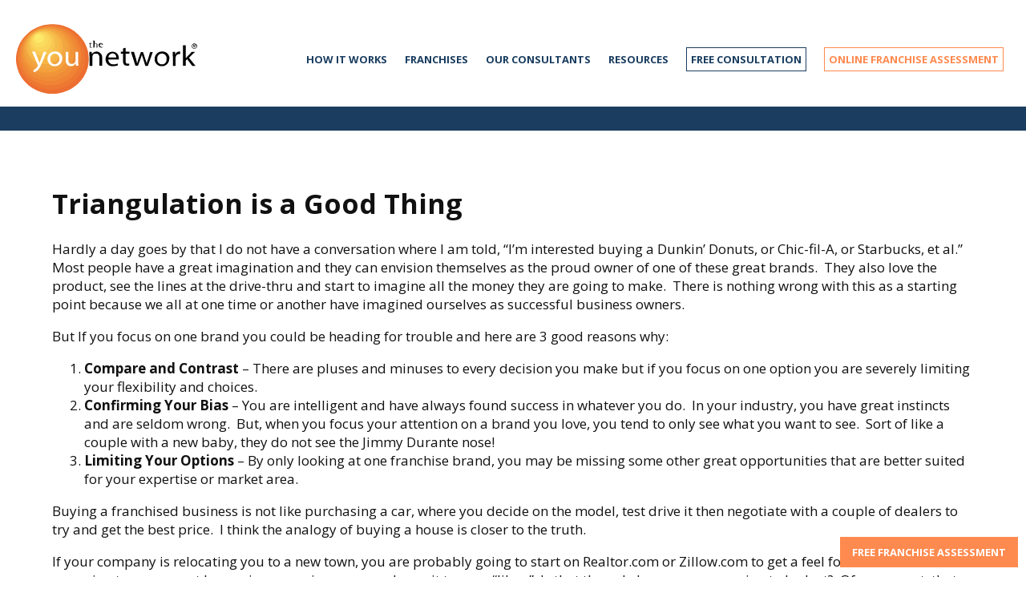

--- FILE ---
content_type: text/html; charset=UTF-8
request_url: https://theyounetwork.com/triangulation-is-a-good-thing/
body_size: 9349
content:
<!doctype html>
<html lang="en-US">
<head>
	<meta charset="UTF-8" />
	<meta name="viewport" content="width=device-width, initial-scale=1" />
	<link rel="profile" href="https://gmpg.org/xfn/11" />
	<link rel="preconnect" href="https://fonts.googleapis.com">
	<link rel="preconnect" href="https://fonts.gstatic.com" crossorigin>
	<link href="https://fonts.googleapis.com/css2?family=Open+Sans:ital,wght@0,300..800;1,300..800&display=swap" rel="stylesheet">
	<title>Triangulation is a Good Thing - The You Network</title>
	<style>img:is([sizes="auto" i], [sizes^="auto," i]) { contain-intrinsic-size: 3000px 1500px }</style>
	
<!-- The SEO Framework by Sybre Waaijer -->
<meta name="robots" content="max-snippet:-1,max-image-preview:standard,max-video-preview:-1" />
<link rel="canonical" href="https://theyounetwork.com/triangulation-is-a-good-thing/" />
<meta name="description" content="Hardly a day goes by that I do not have a conversation where I am told, “I’m interested buying a Dunkin’ Donuts, or Chic-fil-A, or Starbucks, et al." />
<meta property="og:type" content="article" />
<meta property="og:locale" content="en_US" />
<meta property="og:site_name" content="The You Network" />
<meta property="og:title" content="Triangulation is a Good Thing - The You Network" />
<meta property="og:description" content="Hardly a day goes by that I do not have a conversation where I am told, “I’m interested buying a Dunkin’ Donuts, or Chic-fil-A, or Starbucks, et al.” Most people have a great imagination and they can…" />
<meta property="og:url" content="https://theyounetwork.com/triangulation-is-a-good-thing/" />
<meta property="og:image" content="https://keng68.sg-host.com/wp-content/uploads/2020/09/social_hands.jpg" />
<meta property="og:image:width" content="1200" />
<meta property="og:image:height" content="630" />
<meta property="article:published_time" content="2020-09-30T16:59:18+00:00" />
<meta property="article:modified_time" content="2020-10-21T23:58:45+00:00" />
<meta name="twitter:card" content="summary_large_image" />
<meta name="twitter:title" content="Triangulation is a Good Thing - The You Network" />
<meta name="twitter:description" content="Hardly a day goes by that I do not have a conversation where I am told, “I’m interested buying a Dunkin’ Donuts, or Chic-fil-A, or Starbucks, et al.” Most people have a great imagination and they can…" />
<meta name="twitter:image" content="https://keng68.sg-host.com/wp-content/uploads/2020/09/social_hands.jpg" />
<script type="application/ld+json">{"@context":"https://schema.org","@graph":[{"@type":"WebSite","@id":"https://theyounetwork.com/#/schema/WebSite","url":"https://theyounetwork.com/","name":"The You Network","inLanguage":"en-US","potentialAction":{"@type":"SearchAction","target":{"@type":"EntryPoint","urlTemplate":"https://theyounetwork.com/search/{search_term_string}/"},"query-input":"required name=search_term_string"},"publisher":{"@type":"Organization","@id":"https://theyounetwork.com/#/schema/Organization","name":"The You Network","url":"https://theyounetwork.com/"}},{"@type":"WebPage","@id":"https://theyounetwork.com/triangulation-is-a-good-thing/","url":"https://theyounetwork.com/triangulation-is-a-good-thing/","name":"Triangulation is a Good Thing - The You Network","description":"Hardly a day goes by that I do not have a conversation where I am told, “I’m interested buying a Dunkin’ Donuts, or Chic-fil-A, or Starbucks, et al.","inLanguage":"en-US","isPartOf":{"@id":"https://theyounetwork.com/#/schema/WebSite"},"breadcrumb":{"@type":"BreadcrumbList","@id":"https://theyounetwork.com/#/schema/BreadcrumbList","itemListElement":[{"@type":"ListItem","position":1,"item":"https://theyounetwork.com/","name":"The You Network"},{"@type":"ListItem","position":2,"item":"https://theyounetwork.com/category/uncategorized/","name":"Category: Uncategorized"},{"@type":"ListItem","position":3,"name":"Triangulation is a Good Thing"}]},"potentialAction":{"@type":"ReadAction","target":"https://theyounetwork.com/triangulation-is-a-good-thing/"},"datePublished":"2020-09-30T16:59:18+00:00","dateModified":"2020-10-21T23:58:45+00:00","author":{"@type":"Person","@id":"https://theyounetwork.com/#/schema/Person/47a4138bfd0d49fe48b23dba6f50d13f","name":"Karl Morningstar"}}]}</script>
<!-- / The SEO Framework by Sybre Waaijer | 6.65ms meta | 1.07ms boot -->

<script type="text/javascript">
/* <![CDATA[ */
window._wpemojiSettings = {"baseUrl":"https:\/\/s.w.org\/images\/core\/emoji\/16.0.1\/72x72\/","ext":".png","svgUrl":"https:\/\/s.w.org\/images\/core\/emoji\/16.0.1\/svg\/","svgExt":".svg","source":{"concatemoji":"https:\/\/theyounetwork.com\/wp-includes\/js\/wp-emoji-release.min.js?ver=6.8.3"}};
/*! This file is auto-generated */
!function(s,n){var o,i,e;function c(e){try{var t={supportTests:e,timestamp:(new Date).valueOf()};sessionStorage.setItem(o,JSON.stringify(t))}catch(e){}}function p(e,t,n){e.clearRect(0,0,e.canvas.width,e.canvas.height),e.fillText(t,0,0);var t=new Uint32Array(e.getImageData(0,0,e.canvas.width,e.canvas.height).data),a=(e.clearRect(0,0,e.canvas.width,e.canvas.height),e.fillText(n,0,0),new Uint32Array(e.getImageData(0,0,e.canvas.width,e.canvas.height).data));return t.every(function(e,t){return e===a[t]})}function u(e,t){e.clearRect(0,0,e.canvas.width,e.canvas.height),e.fillText(t,0,0);for(var n=e.getImageData(16,16,1,1),a=0;a<n.data.length;a++)if(0!==n.data[a])return!1;return!0}function f(e,t,n,a){switch(t){case"flag":return n(e,"\ud83c\udff3\ufe0f\u200d\u26a7\ufe0f","\ud83c\udff3\ufe0f\u200b\u26a7\ufe0f")?!1:!n(e,"\ud83c\udde8\ud83c\uddf6","\ud83c\udde8\u200b\ud83c\uddf6")&&!n(e,"\ud83c\udff4\udb40\udc67\udb40\udc62\udb40\udc65\udb40\udc6e\udb40\udc67\udb40\udc7f","\ud83c\udff4\u200b\udb40\udc67\u200b\udb40\udc62\u200b\udb40\udc65\u200b\udb40\udc6e\u200b\udb40\udc67\u200b\udb40\udc7f");case"emoji":return!a(e,"\ud83e\udedf")}return!1}function g(e,t,n,a){var r="undefined"!=typeof WorkerGlobalScope&&self instanceof WorkerGlobalScope?new OffscreenCanvas(300,150):s.createElement("canvas"),o=r.getContext("2d",{willReadFrequently:!0}),i=(o.textBaseline="top",o.font="600 32px Arial",{});return e.forEach(function(e){i[e]=t(o,e,n,a)}),i}function t(e){var t=s.createElement("script");t.src=e,t.defer=!0,s.head.appendChild(t)}"undefined"!=typeof Promise&&(o="wpEmojiSettingsSupports",i=["flag","emoji"],n.supports={everything:!0,everythingExceptFlag:!0},e=new Promise(function(e){s.addEventListener("DOMContentLoaded",e,{once:!0})}),new Promise(function(t){var n=function(){try{var e=JSON.parse(sessionStorage.getItem(o));if("object"==typeof e&&"number"==typeof e.timestamp&&(new Date).valueOf()<e.timestamp+604800&&"object"==typeof e.supportTests)return e.supportTests}catch(e){}return null}();if(!n){if("undefined"!=typeof Worker&&"undefined"!=typeof OffscreenCanvas&&"undefined"!=typeof URL&&URL.createObjectURL&&"undefined"!=typeof Blob)try{var e="postMessage("+g.toString()+"("+[JSON.stringify(i),f.toString(),p.toString(),u.toString()].join(",")+"));",a=new Blob([e],{type:"text/javascript"}),r=new Worker(URL.createObjectURL(a),{name:"wpTestEmojiSupports"});return void(r.onmessage=function(e){c(n=e.data),r.terminate(),t(n)})}catch(e){}c(n=g(i,f,p,u))}t(n)}).then(function(e){for(var t in e)n.supports[t]=e[t],n.supports.everything=n.supports.everything&&n.supports[t],"flag"!==t&&(n.supports.everythingExceptFlag=n.supports.everythingExceptFlag&&n.supports[t]);n.supports.everythingExceptFlag=n.supports.everythingExceptFlag&&!n.supports.flag,n.DOMReady=!1,n.readyCallback=function(){n.DOMReady=!0}}).then(function(){return e}).then(function(){var e;n.supports.everything||(n.readyCallback(),(e=n.source||{}).concatemoji?t(e.concatemoji):e.wpemoji&&e.twemoji&&(t(e.twemoji),t(e.wpemoji)))}))}((window,document),window._wpemojiSettings);
/* ]]> */
</script>
<style id='wp-emoji-styles-inline-css' type='text/css'>

	img.wp-smiley, img.emoji {
		display: inline !important;
		border: none !important;
		box-shadow: none !important;
		height: 1em !important;
		width: 1em !important;
		margin: 0 0.07em !important;
		vertical-align: -0.1em !important;
		background: none !important;
		padding: 0 !important;
	}
</style>
<link rel='stylesheet' id='wp-block-library-css' href='https://theyounetwork.com/wp-includes/css/dist/block-library/style.min.css?ver=6.8.3' type='text/css' media='all' />
<style id='wp-block-library-theme-inline-css' type='text/css'>
.wp-block-audio :where(figcaption){color:#555;font-size:13px;text-align:center}.is-dark-theme .wp-block-audio :where(figcaption){color:#ffffffa6}.wp-block-audio{margin:0 0 1em}.wp-block-code{border:1px solid #ccc;border-radius:4px;font-family:Menlo,Consolas,monaco,monospace;padding:.8em 1em}.wp-block-embed :where(figcaption){color:#555;font-size:13px;text-align:center}.is-dark-theme .wp-block-embed :where(figcaption){color:#ffffffa6}.wp-block-embed{margin:0 0 1em}.blocks-gallery-caption{color:#555;font-size:13px;text-align:center}.is-dark-theme .blocks-gallery-caption{color:#ffffffa6}:root :where(.wp-block-image figcaption){color:#555;font-size:13px;text-align:center}.is-dark-theme :root :where(.wp-block-image figcaption){color:#ffffffa6}.wp-block-image{margin:0 0 1em}.wp-block-pullquote{border-bottom:4px solid;border-top:4px solid;color:currentColor;margin-bottom:1.75em}.wp-block-pullquote cite,.wp-block-pullquote footer,.wp-block-pullquote__citation{color:currentColor;font-size:.8125em;font-style:normal;text-transform:uppercase}.wp-block-quote{border-left:.25em solid;margin:0 0 1.75em;padding-left:1em}.wp-block-quote cite,.wp-block-quote footer{color:currentColor;font-size:.8125em;font-style:normal;position:relative}.wp-block-quote:where(.has-text-align-right){border-left:none;border-right:.25em solid;padding-left:0;padding-right:1em}.wp-block-quote:where(.has-text-align-center){border:none;padding-left:0}.wp-block-quote.is-large,.wp-block-quote.is-style-large,.wp-block-quote:where(.is-style-plain){border:none}.wp-block-search .wp-block-search__label{font-weight:700}.wp-block-search__button{border:1px solid #ccc;padding:.375em .625em}:where(.wp-block-group.has-background){padding:1.25em 2.375em}.wp-block-separator.has-css-opacity{opacity:.4}.wp-block-separator{border:none;border-bottom:2px solid;margin-left:auto;margin-right:auto}.wp-block-separator.has-alpha-channel-opacity{opacity:1}.wp-block-separator:not(.is-style-wide):not(.is-style-dots){width:100px}.wp-block-separator.has-background:not(.is-style-dots){border-bottom:none;height:1px}.wp-block-separator.has-background:not(.is-style-wide):not(.is-style-dots){height:2px}.wp-block-table{margin:0 0 1em}.wp-block-table td,.wp-block-table th{word-break:normal}.wp-block-table :where(figcaption){color:#555;font-size:13px;text-align:center}.is-dark-theme .wp-block-table :where(figcaption){color:#ffffffa6}.wp-block-video :where(figcaption){color:#555;font-size:13px;text-align:center}.is-dark-theme .wp-block-video :where(figcaption){color:#ffffffa6}.wp-block-video{margin:0 0 1em}:root :where(.wp-block-template-part.has-background){margin-bottom:0;margin-top:0;padding:1.25em 2.375em}
</style>
<style id='classic-theme-styles-inline-css' type='text/css'>
/*! This file is auto-generated */
.wp-block-button__link{color:#fff;background-color:#32373c;border-radius:9999px;box-shadow:none;text-decoration:none;padding:calc(.667em + 2px) calc(1.333em + 2px);font-size:1.125em}.wp-block-file__button{background:#32373c;color:#fff;text-decoration:none}
</style>
<style id='global-styles-inline-css' type='text/css'>
:root{--wp--preset--aspect-ratio--square: 1;--wp--preset--aspect-ratio--4-3: 4/3;--wp--preset--aspect-ratio--3-4: 3/4;--wp--preset--aspect-ratio--3-2: 3/2;--wp--preset--aspect-ratio--2-3: 2/3;--wp--preset--aspect-ratio--16-9: 16/9;--wp--preset--aspect-ratio--9-16: 9/16;--wp--preset--color--black: #000000;--wp--preset--color--cyan-bluish-gray: #abb8c3;--wp--preset--color--white: #ffffff;--wp--preset--color--pale-pink: #f78da7;--wp--preset--color--vivid-red: #cf2e2e;--wp--preset--color--luminous-vivid-orange: #ff6900;--wp--preset--color--luminous-vivid-amber: #fcb900;--wp--preset--color--light-green-cyan: #7bdcb5;--wp--preset--color--vivid-green-cyan: #00d084;--wp--preset--color--pale-cyan-blue: #8ed1fc;--wp--preset--color--vivid-cyan-blue: #0693e3;--wp--preset--color--vivid-purple: #9b51e0;--wp--preset--gradient--vivid-cyan-blue-to-vivid-purple: linear-gradient(135deg,rgba(6,147,227,1) 0%,rgb(155,81,224) 100%);--wp--preset--gradient--light-green-cyan-to-vivid-green-cyan: linear-gradient(135deg,rgb(122,220,180) 0%,rgb(0,208,130) 100%);--wp--preset--gradient--luminous-vivid-amber-to-luminous-vivid-orange: linear-gradient(135deg,rgba(252,185,0,1) 0%,rgba(255,105,0,1) 100%);--wp--preset--gradient--luminous-vivid-orange-to-vivid-red: linear-gradient(135deg,rgba(255,105,0,1) 0%,rgb(207,46,46) 100%);--wp--preset--gradient--very-light-gray-to-cyan-bluish-gray: linear-gradient(135deg,rgb(238,238,238) 0%,rgb(169,184,195) 100%);--wp--preset--gradient--cool-to-warm-spectrum: linear-gradient(135deg,rgb(74,234,220) 0%,rgb(151,120,209) 20%,rgb(207,42,186) 40%,rgb(238,44,130) 60%,rgb(251,105,98) 80%,rgb(254,248,76) 100%);--wp--preset--gradient--blush-light-purple: linear-gradient(135deg,rgb(255,206,236) 0%,rgb(152,150,240) 100%);--wp--preset--gradient--blush-bordeaux: linear-gradient(135deg,rgb(254,205,165) 0%,rgb(254,45,45) 50%,rgb(107,0,62) 100%);--wp--preset--gradient--luminous-dusk: linear-gradient(135deg,rgb(255,203,112) 0%,rgb(199,81,192) 50%,rgb(65,88,208) 100%);--wp--preset--gradient--pale-ocean: linear-gradient(135deg,rgb(255,245,203) 0%,rgb(182,227,212) 50%,rgb(51,167,181) 100%);--wp--preset--gradient--electric-grass: linear-gradient(135deg,rgb(202,248,128) 0%,rgb(113,206,126) 100%);--wp--preset--gradient--midnight: linear-gradient(135deg,rgb(2,3,129) 0%,rgb(40,116,252) 100%);--wp--preset--font-size--small: 19.5px;--wp--preset--font-size--medium: 20px;--wp--preset--font-size--large: 36.5px;--wp--preset--font-size--x-large: 42px;--wp--preset--font-size--normal: 22px;--wp--preset--font-size--huge: 49.5px;--wp--preset--spacing--20: 0.44rem;--wp--preset--spacing--30: 0.67rem;--wp--preset--spacing--40: 1rem;--wp--preset--spacing--50: 1.5rem;--wp--preset--spacing--60: 2.25rem;--wp--preset--spacing--70: 3.38rem;--wp--preset--spacing--80: 5.06rem;--wp--preset--shadow--natural: 6px 6px 9px rgba(0, 0, 0, 0.2);--wp--preset--shadow--deep: 12px 12px 50px rgba(0, 0, 0, 0.4);--wp--preset--shadow--sharp: 6px 6px 0px rgba(0, 0, 0, 0.2);--wp--preset--shadow--outlined: 6px 6px 0px -3px rgba(255, 255, 255, 1), 6px 6px rgba(0, 0, 0, 1);--wp--preset--shadow--crisp: 6px 6px 0px rgba(0, 0, 0, 1);}:where(.is-layout-flex){gap: 0.5em;}:where(.is-layout-grid){gap: 0.5em;}body .is-layout-flex{display: flex;}.is-layout-flex{flex-wrap: wrap;align-items: center;}.is-layout-flex > :is(*, div){margin: 0;}body .is-layout-grid{display: grid;}.is-layout-grid > :is(*, div){margin: 0;}:where(.wp-block-columns.is-layout-flex){gap: 2em;}:where(.wp-block-columns.is-layout-grid){gap: 2em;}:where(.wp-block-post-template.is-layout-flex){gap: 1.25em;}:where(.wp-block-post-template.is-layout-grid){gap: 1.25em;}.has-black-color{color: var(--wp--preset--color--black) !important;}.has-cyan-bluish-gray-color{color: var(--wp--preset--color--cyan-bluish-gray) !important;}.has-white-color{color: var(--wp--preset--color--white) !important;}.has-pale-pink-color{color: var(--wp--preset--color--pale-pink) !important;}.has-vivid-red-color{color: var(--wp--preset--color--vivid-red) !important;}.has-luminous-vivid-orange-color{color: var(--wp--preset--color--luminous-vivid-orange) !important;}.has-luminous-vivid-amber-color{color: var(--wp--preset--color--luminous-vivid-amber) !important;}.has-light-green-cyan-color{color: var(--wp--preset--color--light-green-cyan) !important;}.has-vivid-green-cyan-color{color: var(--wp--preset--color--vivid-green-cyan) !important;}.has-pale-cyan-blue-color{color: var(--wp--preset--color--pale-cyan-blue) !important;}.has-vivid-cyan-blue-color{color: var(--wp--preset--color--vivid-cyan-blue) !important;}.has-vivid-purple-color{color: var(--wp--preset--color--vivid-purple) !important;}.has-black-background-color{background-color: var(--wp--preset--color--black) !important;}.has-cyan-bluish-gray-background-color{background-color: var(--wp--preset--color--cyan-bluish-gray) !important;}.has-white-background-color{background-color: var(--wp--preset--color--white) !important;}.has-pale-pink-background-color{background-color: var(--wp--preset--color--pale-pink) !important;}.has-vivid-red-background-color{background-color: var(--wp--preset--color--vivid-red) !important;}.has-luminous-vivid-orange-background-color{background-color: var(--wp--preset--color--luminous-vivid-orange) !important;}.has-luminous-vivid-amber-background-color{background-color: var(--wp--preset--color--luminous-vivid-amber) !important;}.has-light-green-cyan-background-color{background-color: var(--wp--preset--color--light-green-cyan) !important;}.has-vivid-green-cyan-background-color{background-color: var(--wp--preset--color--vivid-green-cyan) !important;}.has-pale-cyan-blue-background-color{background-color: var(--wp--preset--color--pale-cyan-blue) !important;}.has-vivid-cyan-blue-background-color{background-color: var(--wp--preset--color--vivid-cyan-blue) !important;}.has-vivid-purple-background-color{background-color: var(--wp--preset--color--vivid-purple) !important;}.has-black-border-color{border-color: var(--wp--preset--color--black) !important;}.has-cyan-bluish-gray-border-color{border-color: var(--wp--preset--color--cyan-bluish-gray) !important;}.has-white-border-color{border-color: var(--wp--preset--color--white) !important;}.has-pale-pink-border-color{border-color: var(--wp--preset--color--pale-pink) !important;}.has-vivid-red-border-color{border-color: var(--wp--preset--color--vivid-red) !important;}.has-luminous-vivid-orange-border-color{border-color: var(--wp--preset--color--luminous-vivid-orange) !important;}.has-luminous-vivid-amber-border-color{border-color: var(--wp--preset--color--luminous-vivid-amber) !important;}.has-light-green-cyan-border-color{border-color: var(--wp--preset--color--light-green-cyan) !important;}.has-vivid-green-cyan-border-color{border-color: var(--wp--preset--color--vivid-green-cyan) !important;}.has-pale-cyan-blue-border-color{border-color: var(--wp--preset--color--pale-cyan-blue) !important;}.has-vivid-cyan-blue-border-color{border-color: var(--wp--preset--color--vivid-cyan-blue) !important;}.has-vivid-purple-border-color{border-color: var(--wp--preset--color--vivid-purple) !important;}.has-vivid-cyan-blue-to-vivid-purple-gradient-background{background: var(--wp--preset--gradient--vivid-cyan-blue-to-vivid-purple) !important;}.has-light-green-cyan-to-vivid-green-cyan-gradient-background{background: var(--wp--preset--gradient--light-green-cyan-to-vivid-green-cyan) !important;}.has-luminous-vivid-amber-to-luminous-vivid-orange-gradient-background{background: var(--wp--preset--gradient--luminous-vivid-amber-to-luminous-vivid-orange) !important;}.has-luminous-vivid-orange-to-vivid-red-gradient-background{background: var(--wp--preset--gradient--luminous-vivid-orange-to-vivid-red) !important;}.has-very-light-gray-to-cyan-bluish-gray-gradient-background{background: var(--wp--preset--gradient--very-light-gray-to-cyan-bluish-gray) !important;}.has-cool-to-warm-spectrum-gradient-background{background: var(--wp--preset--gradient--cool-to-warm-spectrum) !important;}.has-blush-light-purple-gradient-background{background: var(--wp--preset--gradient--blush-light-purple) !important;}.has-blush-bordeaux-gradient-background{background: var(--wp--preset--gradient--blush-bordeaux) !important;}.has-luminous-dusk-gradient-background{background: var(--wp--preset--gradient--luminous-dusk) !important;}.has-pale-ocean-gradient-background{background: var(--wp--preset--gradient--pale-ocean) !important;}.has-electric-grass-gradient-background{background: var(--wp--preset--gradient--electric-grass) !important;}.has-midnight-gradient-background{background: var(--wp--preset--gradient--midnight) !important;}.has-small-font-size{font-size: var(--wp--preset--font-size--small) !important;}.has-medium-font-size{font-size: var(--wp--preset--font-size--medium) !important;}.has-large-font-size{font-size: var(--wp--preset--font-size--large) !important;}.has-x-large-font-size{font-size: var(--wp--preset--font-size--x-large) !important;}
:where(.wp-block-post-template.is-layout-flex){gap: 1.25em;}:where(.wp-block-post-template.is-layout-grid){gap: 1.25em;}
:where(.wp-block-columns.is-layout-flex){gap: 2em;}:where(.wp-block-columns.is-layout-grid){gap: 2em;}
:root :where(.wp-block-pullquote){font-size: 1.5em;line-height: 1.6;}
</style>
<link rel='stylesheet' id='wp-components-css' href='https://theyounetwork.com/wp-includes/css/dist/components/style.min.css?ver=6.8.3' type='text/css' media='all' />
<link rel='stylesheet' id='godaddy-styles-css' href='https://theyounetwork.com/wp-content/mu-plugins/vendor/wpex/godaddy-launch/includes/Dependencies/GoDaddy/Styles/build/latest.css?ver=2.0.2' type='text/css' media='all' />
<link rel='stylesheet' id='starter_wp_template-style-css' href='https://theyounetwork.com/wp-content/themes/younetwork/style.css?ver=6.8.3' type='text/css' media='all' />
<link rel='stylesheet' id='slick-style-css' href='https://theyounetwork.com/wp-content/themes/younetwork/js/slick/slick.css?ver=1.0' type='text/css' media='slick' />
<link rel='stylesheet' id='slick-style-theme-css' href='https://theyounetwork.com/wp-content/themes/younetwork/js/slick/slick-theme.css?ver=1.0' type='text/css' media='slick' />
<script type="text/javascript" src="https://theyounetwork.com/wp-includes/js/jquery/jquery.min.js?ver=3.7.1" id="jquery-core-js"></script>
<script type="text/javascript" src="https://theyounetwork.com/wp-includes/js/jquery/jquery-migrate.min.js?ver=3.4.1" id="jquery-migrate-js"></script>
<script type="text/javascript" id="file_uploads_nfpluginsettings-js-extra">
/* <![CDATA[ */
var params = {"clearLogRestUrl":"https:\/\/theyounetwork.com\/wp-json\/nf-file-uploads\/debug-log\/delete-all","clearLogButtonId":"file_uploads_clear_debug_logger","downloadLogRestUrl":"https:\/\/theyounetwork.com\/wp-json\/nf-file-uploads\/debug-log\/get-all","downloadLogButtonId":"file_uploads_download_debug_logger"};
/* ]]> */
</script>
<script type="text/javascript" src="https://theyounetwork.com/wp-content/plugins/ninja-forms-uploads/assets/js/nfpluginsettings.js?ver=3.3.21" id="file_uploads_nfpluginsettings-js"></script>
<script type="text/javascript" src="https://theyounetwork.com/wp-content/themes/younetwork/js/slick/slick.min.js?ver=1.0" id="slick-js"></script>
<link rel="https://api.w.org/" href="https://theyounetwork.com/wp-json/" /><link rel="alternate" title="JSON" type="application/json" href="https://theyounetwork.com/wp-json/wp/v2/posts/412" /><link rel="EditURI" type="application/rsd+xml" title="RSD" href="https://theyounetwork.com/xmlrpc.php?rsd" />
<link rel="alternate" title="oEmbed (JSON)" type="application/json+oembed" href="https://theyounetwork.com/wp-json/oembed/1.0/embed?url=https%3A%2F%2Ftheyounetwork.com%2Ftriangulation-is-a-good-thing%2F" />
<link rel="alternate" title="oEmbed (XML)" type="text/xml+oembed" href="https://theyounetwork.com/wp-json/oembed/1.0/embed?url=https%3A%2F%2Ftheyounetwork.com%2Ftriangulation-is-a-good-thing%2F&#038;format=xml" />
<!-- HFCM by 99 Robots - Snippet # 1:  -->
<script async src="https://tag.pearldiver.io/ldc.js?pid=d021df9e03d77b3fd778541207bde49e&aid=16de03f2"></script>
<!-- /end HFCM by 99 Robots -->
</head>
<body class="wp-singular post-template-default single single-post postid-412 single-format-standard wp-embed-responsive wp-theme-younetwork">
<div id="page" class="site">
		<header>
			<div class="site-branding-container">
				<div class="site-branding">
					<a href="/"><img src="/wp-content/uploads/tyn_logo.svg" /></a>
					<label id="mobile-menu-icon" for="menu-btn"><span class="navicon"></span></label>
											<nav id="site-navigation" class="main-navigation" aria-label="Top Menu">
							<div class="menu-menu-1-container"><ul id="menu-menu-1" class="main-menu"><li id="menu-item-18" class="menu-item menu-item-type-post_type menu-item-object-page menu-item-18"><a href="https://theyounetwork.com/our-process/">How it works</a></li>
<li id="menu-item-207" class="menu-item menu-item-type-post_type_archive menu-item-object-franchise_partner menu-item-207"><a href="https://theyounetwork.com/franchise_partners/">Franchises</a></li>
<li id="menu-item-15" class="menu-item menu-item-type-post_type menu-item-object-page menu-item-15"><a href="https://theyounetwork.com/our-consultants/">Our Consultants</a></li>
<li id="menu-item-17" class="menu-item menu-item-type-post_type menu-item-object-page menu-item-17"><a href="https://theyounetwork.com/resources/">Resources</a></li>
<li id="menu-item-1789" class="menu-item menu-item-type-custom menu-item-object-custom menu-item-1789"><a href="https://theyounetwork.com/lets-get-started/">FREE CONSULTATION</a></li>
<li id="menu-item-1788" class="menu-item menu-item-type-custom menu-item-object-custom menu-item-1788"><a href="https://www.zorakle.net/assessment-portal/welcome/theyounetwork-morningstar">ONLINE FRANCHISE ASSESSMENT</a></li>
</ul></div>						</nav>
									</div>
			</div>
		</header>
<div id="masthead">&nbsp;</div>
<div id="content" class="site-content"> 
	<section id="primary" class="content-area">
		<main id="main" class="site-main">

			<article id="post-412" class="post-412 post type-post status-publish format-standard hentry category-uncategorized">
	<div class="entry-content">
<h1>Triangulation is a Good Thing</h1>
		
<p>Hardly a day goes by that I do not have a conversation where I am told, “I’m interested buying a Dunkin’ Donuts, or Chic-fil-A, or Starbucks, et al.”&nbsp; Most people have a great imagination and they can envision themselves as the proud owner of one of these great brands.&nbsp; They also love the product, see the lines at the drive-thru and start to imagine all the money they are going to make. &nbsp;There is nothing wrong with this as a starting point because we all at one time or another have imagined ourselves as successful business owners.</p>



<p>But If you focus on one brand you could be heading for trouble and here are 3 good reasons why:</p>



<ol class="wp-block-list" type="1"><li><strong>Compare and Contrast</strong> – There are pluses and minuses to every decision you make but if you focus on one option you are severely limiting your flexibility and choices.</li><li><strong>Confirming Your Bias</strong> – You are intelligent and have always found success in whatever you do.&nbsp; In your industry, you have great instincts and are seldom wrong.&nbsp; But, when you focus your attention on a brand you love, you tend to only see what you want to see. &nbsp;Sort of like a couple with a new baby, they do not see the Jimmy Durante nose!</li><li><strong>Limiting Your Options</strong> – By only looking at one franchise brand, you may be missing some other great opportunities that are better suited for your expertise or market area.</li></ol>



<p>Buying a franchised business is not like purchasing a car, where you decide on the model, test drive it then negotiate with a couple of dealers to try and get the best price.&nbsp; I think the analogy of buying a house is closer to the truth.&nbsp;</p>



<p>If your company is relocating you to a new town, you are probably going to start on Realtor.com or Zillow.com to get a feel for the market.&nbsp; You are going to see a great house, in your price range and save it to your “likes.”&nbsp; Is that the only house you are going to look at?&nbsp; Of course not, that would be silly, we all know appearances can be deceiving and I can tell you with certainty, what you think a franchise looks like from the outside as a consumer is very different from what it is like being an owner.&nbsp; What most smart buyers will do is some online research, then contact a Realtor in the market, explain what it is they are looking for and let the Realtor be your guide.&nbsp;</p>



<p>So, the smart play when looking at a franchise is to make sure you explore at least 3 franchise brands in-depth to compare and contrast the models.&nbsp; For example, comparing the terms, conditions, and costs of 3 franchise investments by reviewing their Franchise Disclosure Document (FDD) is a good thing. &nbsp;Otherwise, how are you going to determine what is reasonable?&nbsp; I also think it smart to build a team of advisors to help talk you through your decision-making process.&nbsp; You CPA, attorney, spouse should all be engaged, and I suggest you talk with an expert in the field of franchising.&nbsp; &nbsp;Like the Realtor in our example above, you need some help identifying your needs, wants, personal strengths and weakness when deciding what franchise brands to look at.&nbsp; A qualified, experienced Franchise Consultant will do a thorough analysis, only introduce you to the most suitable brand for you and guide you through the discovery process.</p>
	</div>

</article>

		</main>
	</section>
</div>
<div class="footer-resources">
<div class="news-wrapper">
				
		<div class="news-feed">
			<h2>Resources</h2>
									<div class="news-item">
							<span class="date">April 06, 2022</span>
							<p><a href="https://theyounetwork.com/trending-younger-franchise-buyers/">Trending &#8211; Younger Franchise Buyers</a></p>
						</div>
										<div class="news-item">
							<span class="date">December 23, 2021</span>
							<p><a href="https://theyounetwork.com/franchising-2022/">Franchising 2022</a></p>
						</div>
							<div class="more-news"><a href="/news-publications/">» More Resources</a></div>
		</div>
		<div class="news-feed-video">
			<iframe width="560" height="315" src="https://www.youtube-nocookie.com/embed/rG-EkVJFv2Q?si=YdGfmOrt35yYBNCh" title="YouTube video player" frameborder="0" allow="accelerometer; autoplay; clipboard-write; encrypted-media; gyroscope; picture-in-picture; web-share" referrerpolicy="strict-origin-when-cross-origin" allowfullscreen></iframe>
		</div>
</div>

</div>
	<footer id="colophon" class="site-footer">
		<div class="inner-footer">
			<div class="footer-nav-copyright">
				<div class="footer-nav">
							<div class="menu-footer-container"><ul id="menu-footer" class="footer-menu"><li id="menu-item-26" class="menu-item menu-item-type-post_type menu-item-object-page menu-item-privacy-policy menu-item-26"><a rel="privacy-policy" href="https://theyounetwork.com/privacy-policy/">Terms &#038; Conditions</a></li>
<li id="menu-item-24" class="menu-item menu-item-type-post_type menu-item-object-page menu-item-24"><a href="https://theyounetwork.com/careers/">Careers</a></li>
<li id="menu-item-25" class="menu-item menu-item-type-post_type menu-item-object-page menu-item-25"><a href="https://theyounetwork.com/contact-us/">Contact Us</a></li>
</ul></div>							<div style="clear:both;"></div>
				</div>
				<div class="copyright">&copy; 2026 The YOU Network  All Rights Reserved</div>
			</div>
		</div>
	</footer>

</div>
<div class="floating-cta" style="position:fixed; right:10px; bottom:20px; z-index:9999;">
	<a href="https://www.zorakle.net/assessment-portal/welcome/theyounetwork-morningstar" style="text-decoration:none;font-weight:bold; color:#fff; background-color: #ff8a4f; border-radius: 0; font-size: 13px; height: unset; padding: 10px 15px 10px 15px;" class="assessment">FREE FRANCHISE ASSESSMENT</a>
</div>
<script type="speculationrules">
{"prefetch":[{"source":"document","where":{"and":[{"href_matches":"\/*"},{"not":{"href_matches":["\/wp-*.php","\/wp-admin\/*","\/wp-content\/uploads\/*","\/wp-content\/*","\/wp-content\/plugins\/*","\/wp-content\/themes\/younetwork\/*","\/*\\?(.+)"]}},{"not":{"selector_matches":"a[rel~=\"nofollow\"]"}},{"not":{"selector_matches":".no-prefetch, .no-prefetch a"}}]},"eagerness":"conservative"}]}
</script>
		<script>'undefined'=== typeof _trfq || (window._trfq = []);'undefined'=== typeof _trfd && (window._trfd=[]),
                _trfd.push({'tccl.baseHost':'secureserver.net'}),
                _trfd.push({'ap':'wpaas_v2'},
                    {'server':'382fac1cecd8'},
                    {'pod':'c22-prod-p3-us-west-2'},
                                        {'xid':'42945776'},
                    {'wp':'6.8.3'},
                    {'php':'8.2.30'},
                    {'loggedin':'0'},
                    {'cdn':'1'},
                    {'builder':'wp-block-editor'},
                    {'theme':'younetwork'},
                    {'wds':'0'},
                    {'wp_alloptions_count':'439'},
                    {'wp_alloptions_bytes':'92324'},
                    {'gdl_coming_soon_page':'0'}
                    , {'appid':'488396'}                 );
            var trafficScript = document.createElement('script'); trafficScript.src = 'https://img1.wsimg.com/signals/js/clients/scc-c2/scc-c2.min.js'; window.document.head.appendChild(trafficScript);</script>
		<script>window.addEventListener('click', function (elem) { var _elem$target, _elem$target$dataset, _window, _window$_trfq; return (elem === null || elem === void 0 ? void 0 : (_elem$target = elem.target) === null || _elem$target === void 0 ? void 0 : (_elem$target$dataset = _elem$target.dataset) === null || _elem$target$dataset === void 0 ? void 0 : _elem$target$dataset.eid) && ((_window = window) === null || _window === void 0 ? void 0 : (_window$_trfq = _window._trfq) === null || _window$_trfq === void 0 ? void 0 : _window$_trfq.push(["cmdLogEvent", "click", elem.target.dataset.eid]));});</script>
		<script src='https://img1.wsimg.com/traffic-assets/js/tccl-tti.min.js' onload="window.tti.calculateTTI()"></script>
		<script>
jQuery('#mobile-menu-icon').on('click', function() { 
	console.log('foo');
 jQuery('.menu-menu-1-container').toggle();
});
</script>
</body>
</html>


--- FILE ---
content_type: text/html; charset=utf-8
request_url: https://www.youtube-nocookie.com/embed/rG-EkVJFv2Q?si=YdGfmOrt35yYBNCh
body_size: 46543
content:
<!DOCTYPE html><html lang="en" dir="ltr" data-cast-api-enabled="true"><head><meta name="viewport" content="width=device-width, initial-scale=1"><script nonce="_RZUB4kAtF9V_ZPw84mu7g">if ('undefined' == typeof Symbol || 'undefined' == typeof Symbol.iterator) {delete Array.prototype.entries;}</script><style name="www-roboto" nonce="TvzavkTeNxTTztavg0CBnA">@font-face{font-family:'Roboto';font-style:normal;font-weight:400;font-stretch:100%;src:url(//fonts.gstatic.com/s/roboto/v48/KFO7CnqEu92Fr1ME7kSn66aGLdTylUAMa3GUBHMdazTgWw.woff2)format('woff2');unicode-range:U+0460-052F,U+1C80-1C8A,U+20B4,U+2DE0-2DFF,U+A640-A69F,U+FE2E-FE2F;}@font-face{font-family:'Roboto';font-style:normal;font-weight:400;font-stretch:100%;src:url(//fonts.gstatic.com/s/roboto/v48/KFO7CnqEu92Fr1ME7kSn66aGLdTylUAMa3iUBHMdazTgWw.woff2)format('woff2');unicode-range:U+0301,U+0400-045F,U+0490-0491,U+04B0-04B1,U+2116;}@font-face{font-family:'Roboto';font-style:normal;font-weight:400;font-stretch:100%;src:url(//fonts.gstatic.com/s/roboto/v48/KFO7CnqEu92Fr1ME7kSn66aGLdTylUAMa3CUBHMdazTgWw.woff2)format('woff2');unicode-range:U+1F00-1FFF;}@font-face{font-family:'Roboto';font-style:normal;font-weight:400;font-stretch:100%;src:url(//fonts.gstatic.com/s/roboto/v48/KFO7CnqEu92Fr1ME7kSn66aGLdTylUAMa3-UBHMdazTgWw.woff2)format('woff2');unicode-range:U+0370-0377,U+037A-037F,U+0384-038A,U+038C,U+038E-03A1,U+03A3-03FF;}@font-face{font-family:'Roboto';font-style:normal;font-weight:400;font-stretch:100%;src:url(//fonts.gstatic.com/s/roboto/v48/KFO7CnqEu92Fr1ME7kSn66aGLdTylUAMawCUBHMdazTgWw.woff2)format('woff2');unicode-range:U+0302-0303,U+0305,U+0307-0308,U+0310,U+0312,U+0315,U+031A,U+0326-0327,U+032C,U+032F-0330,U+0332-0333,U+0338,U+033A,U+0346,U+034D,U+0391-03A1,U+03A3-03A9,U+03B1-03C9,U+03D1,U+03D5-03D6,U+03F0-03F1,U+03F4-03F5,U+2016-2017,U+2034-2038,U+203C,U+2040,U+2043,U+2047,U+2050,U+2057,U+205F,U+2070-2071,U+2074-208E,U+2090-209C,U+20D0-20DC,U+20E1,U+20E5-20EF,U+2100-2112,U+2114-2115,U+2117-2121,U+2123-214F,U+2190,U+2192,U+2194-21AE,U+21B0-21E5,U+21F1-21F2,U+21F4-2211,U+2213-2214,U+2216-22FF,U+2308-230B,U+2310,U+2319,U+231C-2321,U+2336-237A,U+237C,U+2395,U+239B-23B7,U+23D0,U+23DC-23E1,U+2474-2475,U+25AF,U+25B3,U+25B7,U+25BD,U+25C1,U+25CA,U+25CC,U+25FB,U+266D-266F,U+27C0-27FF,U+2900-2AFF,U+2B0E-2B11,U+2B30-2B4C,U+2BFE,U+3030,U+FF5B,U+FF5D,U+1D400-1D7FF,U+1EE00-1EEFF;}@font-face{font-family:'Roboto';font-style:normal;font-weight:400;font-stretch:100%;src:url(//fonts.gstatic.com/s/roboto/v48/KFO7CnqEu92Fr1ME7kSn66aGLdTylUAMaxKUBHMdazTgWw.woff2)format('woff2');unicode-range:U+0001-000C,U+000E-001F,U+007F-009F,U+20DD-20E0,U+20E2-20E4,U+2150-218F,U+2190,U+2192,U+2194-2199,U+21AF,U+21E6-21F0,U+21F3,U+2218-2219,U+2299,U+22C4-22C6,U+2300-243F,U+2440-244A,U+2460-24FF,U+25A0-27BF,U+2800-28FF,U+2921-2922,U+2981,U+29BF,U+29EB,U+2B00-2BFF,U+4DC0-4DFF,U+FFF9-FFFB,U+10140-1018E,U+10190-1019C,U+101A0,U+101D0-101FD,U+102E0-102FB,U+10E60-10E7E,U+1D2C0-1D2D3,U+1D2E0-1D37F,U+1F000-1F0FF,U+1F100-1F1AD,U+1F1E6-1F1FF,U+1F30D-1F30F,U+1F315,U+1F31C,U+1F31E,U+1F320-1F32C,U+1F336,U+1F378,U+1F37D,U+1F382,U+1F393-1F39F,U+1F3A7-1F3A8,U+1F3AC-1F3AF,U+1F3C2,U+1F3C4-1F3C6,U+1F3CA-1F3CE,U+1F3D4-1F3E0,U+1F3ED,U+1F3F1-1F3F3,U+1F3F5-1F3F7,U+1F408,U+1F415,U+1F41F,U+1F426,U+1F43F,U+1F441-1F442,U+1F444,U+1F446-1F449,U+1F44C-1F44E,U+1F453,U+1F46A,U+1F47D,U+1F4A3,U+1F4B0,U+1F4B3,U+1F4B9,U+1F4BB,U+1F4BF,U+1F4C8-1F4CB,U+1F4D6,U+1F4DA,U+1F4DF,U+1F4E3-1F4E6,U+1F4EA-1F4ED,U+1F4F7,U+1F4F9-1F4FB,U+1F4FD-1F4FE,U+1F503,U+1F507-1F50B,U+1F50D,U+1F512-1F513,U+1F53E-1F54A,U+1F54F-1F5FA,U+1F610,U+1F650-1F67F,U+1F687,U+1F68D,U+1F691,U+1F694,U+1F698,U+1F6AD,U+1F6B2,U+1F6B9-1F6BA,U+1F6BC,U+1F6C6-1F6CF,U+1F6D3-1F6D7,U+1F6E0-1F6EA,U+1F6F0-1F6F3,U+1F6F7-1F6FC,U+1F700-1F7FF,U+1F800-1F80B,U+1F810-1F847,U+1F850-1F859,U+1F860-1F887,U+1F890-1F8AD,U+1F8B0-1F8BB,U+1F8C0-1F8C1,U+1F900-1F90B,U+1F93B,U+1F946,U+1F984,U+1F996,U+1F9E9,U+1FA00-1FA6F,U+1FA70-1FA7C,U+1FA80-1FA89,U+1FA8F-1FAC6,U+1FACE-1FADC,U+1FADF-1FAE9,U+1FAF0-1FAF8,U+1FB00-1FBFF;}@font-face{font-family:'Roboto';font-style:normal;font-weight:400;font-stretch:100%;src:url(//fonts.gstatic.com/s/roboto/v48/KFO7CnqEu92Fr1ME7kSn66aGLdTylUAMa3OUBHMdazTgWw.woff2)format('woff2');unicode-range:U+0102-0103,U+0110-0111,U+0128-0129,U+0168-0169,U+01A0-01A1,U+01AF-01B0,U+0300-0301,U+0303-0304,U+0308-0309,U+0323,U+0329,U+1EA0-1EF9,U+20AB;}@font-face{font-family:'Roboto';font-style:normal;font-weight:400;font-stretch:100%;src:url(//fonts.gstatic.com/s/roboto/v48/KFO7CnqEu92Fr1ME7kSn66aGLdTylUAMa3KUBHMdazTgWw.woff2)format('woff2');unicode-range:U+0100-02BA,U+02BD-02C5,U+02C7-02CC,U+02CE-02D7,U+02DD-02FF,U+0304,U+0308,U+0329,U+1D00-1DBF,U+1E00-1E9F,U+1EF2-1EFF,U+2020,U+20A0-20AB,U+20AD-20C0,U+2113,U+2C60-2C7F,U+A720-A7FF;}@font-face{font-family:'Roboto';font-style:normal;font-weight:400;font-stretch:100%;src:url(//fonts.gstatic.com/s/roboto/v48/KFO7CnqEu92Fr1ME7kSn66aGLdTylUAMa3yUBHMdazQ.woff2)format('woff2');unicode-range:U+0000-00FF,U+0131,U+0152-0153,U+02BB-02BC,U+02C6,U+02DA,U+02DC,U+0304,U+0308,U+0329,U+2000-206F,U+20AC,U+2122,U+2191,U+2193,U+2212,U+2215,U+FEFF,U+FFFD;}@font-face{font-family:'Roboto';font-style:normal;font-weight:500;font-stretch:100%;src:url(//fonts.gstatic.com/s/roboto/v48/KFO7CnqEu92Fr1ME7kSn66aGLdTylUAMa3GUBHMdazTgWw.woff2)format('woff2');unicode-range:U+0460-052F,U+1C80-1C8A,U+20B4,U+2DE0-2DFF,U+A640-A69F,U+FE2E-FE2F;}@font-face{font-family:'Roboto';font-style:normal;font-weight:500;font-stretch:100%;src:url(//fonts.gstatic.com/s/roboto/v48/KFO7CnqEu92Fr1ME7kSn66aGLdTylUAMa3iUBHMdazTgWw.woff2)format('woff2');unicode-range:U+0301,U+0400-045F,U+0490-0491,U+04B0-04B1,U+2116;}@font-face{font-family:'Roboto';font-style:normal;font-weight:500;font-stretch:100%;src:url(//fonts.gstatic.com/s/roboto/v48/KFO7CnqEu92Fr1ME7kSn66aGLdTylUAMa3CUBHMdazTgWw.woff2)format('woff2');unicode-range:U+1F00-1FFF;}@font-face{font-family:'Roboto';font-style:normal;font-weight:500;font-stretch:100%;src:url(//fonts.gstatic.com/s/roboto/v48/KFO7CnqEu92Fr1ME7kSn66aGLdTylUAMa3-UBHMdazTgWw.woff2)format('woff2');unicode-range:U+0370-0377,U+037A-037F,U+0384-038A,U+038C,U+038E-03A1,U+03A3-03FF;}@font-face{font-family:'Roboto';font-style:normal;font-weight:500;font-stretch:100%;src:url(//fonts.gstatic.com/s/roboto/v48/KFO7CnqEu92Fr1ME7kSn66aGLdTylUAMawCUBHMdazTgWw.woff2)format('woff2');unicode-range:U+0302-0303,U+0305,U+0307-0308,U+0310,U+0312,U+0315,U+031A,U+0326-0327,U+032C,U+032F-0330,U+0332-0333,U+0338,U+033A,U+0346,U+034D,U+0391-03A1,U+03A3-03A9,U+03B1-03C9,U+03D1,U+03D5-03D6,U+03F0-03F1,U+03F4-03F5,U+2016-2017,U+2034-2038,U+203C,U+2040,U+2043,U+2047,U+2050,U+2057,U+205F,U+2070-2071,U+2074-208E,U+2090-209C,U+20D0-20DC,U+20E1,U+20E5-20EF,U+2100-2112,U+2114-2115,U+2117-2121,U+2123-214F,U+2190,U+2192,U+2194-21AE,U+21B0-21E5,U+21F1-21F2,U+21F4-2211,U+2213-2214,U+2216-22FF,U+2308-230B,U+2310,U+2319,U+231C-2321,U+2336-237A,U+237C,U+2395,U+239B-23B7,U+23D0,U+23DC-23E1,U+2474-2475,U+25AF,U+25B3,U+25B7,U+25BD,U+25C1,U+25CA,U+25CC,U+25FB,U+266D-266F,U+27C0-27FF,U+2900-2AFF,U+2B0E-2B11,U+2B30-2B4C,U+2BFE,U+3030,U+FF5B,U+FF5D,U+1D400-1D7FF,U+1EE00-1EEFF;}@font-face{font-family:'Roboto';font-style:normal;font-weight:500;font-stretch:100%;src:url(//fonts.gstatic.com/s/roboto/v48/KFO7CnqEu92Fr1ME7kSn66aGLdTylUAMaxKUBHMdazTgWw.woff2)format('woff2');unicode-range:U+0001-000C,U+000E-001F,U+007F-009F,U+20DD-20E0,U+20E2-20E4,U+2150-218F,U+2190,U+2192,U+2194-2199,U+21AF,U+21E6-21F0,U+21F3,U+2218-2219,U+2299,U+22C4-22C6,U+2300-243F,U+2440-244A,U+2460-24FF,U+25A0-27BF,U+2800-28FF,U+2921-2922,U+2981,U+29BF,U+29EB,U+2B00-2BFF,U+4DC0-4DFF,U+FFF9-FFFB,U+10140-1018E,U+10190-1019C,U+101A0,U+101D0-101FD,U+102E0-102FB,U+10E60-10E7E,U+1D2C0-1D2D3,U+1D2E0-1D37F,U+1F000-1F0FF,U+1F100-1F1AD,U+1F1E6-1F1FF,U+1F30D-1F30F,U+1F315,U+1F31C,U+1F31E,U+1F320-1F32C,U+1F336,U+1F378,U+1F37D,U+1F382,U+1F393-1F39F,U+1F3A7-1F3A8,U+1F3AC-1F3AF,U+1F3C2,U+1F3C4-1F3C6,U+1F3CA-1F3CE,U+1F3D4-1F3E0,U+1F3ED,U+1F3F1-1F3F3,U+1F3F5-1F3F7,U+1F408,U+1F415,U+1F41F,U+1F426,U+1F43F,U+1F441-1F442,U+1F444,U+1F446-1F449,U+1F44C-1F44E,U+1F453,U+1F46A,U+1F47D,U+1F4A3,U+1F4B0,U+1F4B3,U+1F4B9,U+1F4BB,U+1F4BF,U+1F4C8-1F4CB,U+1F4D6,U+1F4DA,U+1F4DF,U+1F4E3-1F4E6,U+1F4EA-1F4ED,U+1F4F7,U+1F4F9-1F4FB,U+1F4FD-1F4FE,U+1F503,U+1F507-1F50B,U+1F50D,U+1F512-1F513,U+1F53E-1F54A,U+1F54F-1F5FA,U+1F610,U+1F650-1F67F,U+1F687,U+1F68D,U+1F691,U+1F694,U+1F698,U+1F6AD,U+1F6B2,U+1F6B9-1F6BA,U+1F6BC,U+1F6C6-1F6CF,U+1F6D3-1F6D7,U+1F6E0-1F6EA,U+1F6F0-1F6F3,U+1F6F7-1F6FC,U+1F700-1F7FF,U+1F800-1F80B,U+1F810-1F847,U+1F850-1F859,U+1F860-1F887,U+1F890-1F8AD,U+1F8B0-1F8BB,U+1F8C0-1F8C1,U+1F900-1F90B,U+1F93B,U+1F946,U+1F984,U+1F996,U+1F9E9,U+1FA00-1FA6F,U+1FA70-1FA7C,U+1FA80-1FA89,U+1FA8F-1FAC6,U+1FACE-1FADC,U+1FADF-1FAE9,U+1FAF0-1FAF8,U+1FB00-1FBFF;}@font-face{font-family:'Roboto';font-style:normal;font-weight:500;font-stretch:100%;src:url(//fonts.gstatic.com/s/roboto/v48/KFO7CnqEu92Fr1ME7kSn66aGLdTylUAMa3OUBHMdazTgWw.woff2)format('woff2');unicode-range:U+0102-0103,U+0110-0111,U+0128-0129,U+0168-0169,U+01A0-01A1,U+01AF-01B0,U+0300-0301,U+0303-0304,U+0308-0309,U+0323,U+0329,U+1EA0-1EF9,U+20AB;}@font-face{font-family:'Roboto';font-style:normal;font-weight:500;font-stretch:100%;src:url(//fonts.gstatic.com/s/roboto/v48/KFO7CnqEu92Fr1ME7kSn66aGLdTylUAMa3KUBHMdazTgWw.woff2)format('woff2');unicode-range:U+0100-02BA,U+02BD-02C5,U+02C7-02CC,U+02CE-02D7,U+02DD-02FF,U+0304,U+0308,U+0329,U+1D00-1DBF,U+1E00-1E9F,U+1EF2-1EFF,U+2020,U+20A0-20AB,U+20AD-20C0,U+2113,U+2C60-2C7F,U+A720-A7FF;}@font-face{font-family:'Roboto';font-style:normal;font-weight:500;font-stretch:100%;src:url(//fonts.gstatic.com/s/roboto/v48/KFO7CnqEu92Fr1ME7kSn66aGLdTylUAMa3yUBHMdazQ.woff2)format('woff2');unicode-range:U+0000-00FF,U+0131,U+0152-0153,U+02BB-02BC,U+02C6,U+02DA,U+02DC,U+0304,U+0308,U+0329,U+2000-206F,U+20AC,U+2122,U+2191,U+2193,U+2212,U+2215,U+FEFF,U+FFFD;}</style><script name="www-roboto" nonce="_RZUB4kAtF9V_ZPw84mu7g">if (document.fonts && document.fonts.load) {document.fonts.load("400 10pt Roboto", "E"); document.fonts.load("500 10pt Roboto", "E");}</script><link rel="stylesheet" href="/s/player/c9168c90/www-player.css" name="www-player" nonce="TvzavkTeNxTTztavg0CBnA"><style nonce="TvzavkTeNxTTztavg0CBnA">html {overflow: hidden;}body {font: 12px Roboto, Arial, sans-serif; background-color: #000; color: #fff; height: 100%; width: 100%; overflow: hidden; position: absolute; margin: 0; padding: 0;}#player {width: 100%; height: 100%;}h1 {text-align: center; color: #fff;}h3 {margin-top: 6px; margin-bottom: 3px;}.player-unavailable {position: absolute; top: 0; left: 0; right: 0; bottom: 0; padding: 25px; font-size: 13px; background: url(/img/meh7.png) 50% 65% no-repeat;}.player-unavailable .message {text-align: left; margin: 0 -5px 15px; padding: 0 5px 14px; border-bottom: 1px solid #888; font-size: 19px; font-weight: normal;}.player-unavailable a {color: #167ac6; text-decoration: none;}</style><script nonce="_RZUB4kAtF9V_ZPw84mu7g">var ytcsi={gt:function(n){n=(n||"")+"data_";return ytcsi[n]||(ytcsi[n]={tick:{},info:{},gel:{preLoggedGelInfos:[]}})},now:window.performance&&window.performance.timing&&window.performance.now&&window.performance.timing.navigationStart?function(){return window.performance.timing.navigationStart+window.performance.now()}:function(){return(new Date).getTime()},tick:function(l,t,n){var ticks=ytcsi.gt(n).tick;var v=t||ytcsi.now();if(ticks[l]){ticks["_"+l]=ticks["_"+l]||[ticks[l]];ticks["_"+l].push(v)}ticks[l]=
v},info:function(k,v,n){ytcsi.gt(n).info[k]=v},infoGel:function(p,n){ytcsi.gt(n).gel.preLoggedGelInfos.push(p)},setStart:function(t,n){ytcsi.tick("_start",t,n)}};
(function(w,d){function isGecko(){if(!w.navigator)return false;try{if(w.navigator.userAgentData&&w.navigator.userAgentData.brands&&w.navigator.userAgentData.brands.length){var brands=w.navigator.userAgentData.brands;var i=0;for(;i<brands.length;i++)if(brands[i]&&brands[i].brand==="Firefox")return true;return false}}catch(e){setTimeout(function(){throw e;})}if(!w.navigator.userAgent)return false;var ua=w.navigator.userAgent;return ua.indexOf("Gecko")>0&&ua.toLowerCase().indexOf("webkit")<0&&ua.indexOf("Edge")<
0&&ua.indexOf("Trident")<0&&ua.indexOf("MSIE")<0}ytcsi.setStart(w.performance?w.performance.timing.responseStart:null);var isPrerender=(d.visibilityState||d.webkitVisibilityState)=="prerender";var vName=!d.visibilityState&&d.webkitVisibilityState?"webkitvisibilitychange":"visibilitychange";if(isPrerender){var startTick=function(){ytcsi.setStart();d.removeEventListener(vName,startTick)};d.addEventListener(vName,startTick,false)}if(d.addEventListener)d.addEventListener(vName,function(){ytcsi.tick("vc")},
false);if(isGecko()){var isHidden=(d.visibilityState||d.webkitVisibilityState)=="hidden";if(isHidden)ytcsi.tick("vc")}var slt=function(el,t){setTimeout(function(){var n=ytcsi.now();el.loadTime=n;if(el.slt)el.slt()},t)};w.__ytRIL=function(el){if(!el.getAttribute("data-thumb"))if(w.requestAnimationFrame)w.requestAnimationFrame(function(){slt(el,0)});else slt(el,16)}})(window,document);
</script><script nonce="_RZUB4kAtF9V_ZPw84mu7g">var ytcfg={d:function(){return window.yt&&yt.config_||ytcfg.data_||(ytcfg.data_={})},get:function(k,o){return k in ytcfg.d()?ytcfg.d()[k]:o},set:function(){var a=arguments;if(a.length>1)ytcfg.d()[a[0]]=a[1];else{var k;for(k in a[0])ytcfg.d()[k]=a[0][k]}}};
ytcfg.set({"CLIENT_CANARY_STATE":"none","DEVICE":"cbr\u003dChrome\u0026cbrand\u003dapple\u0026cbrver\u003d131.0.0.0\u0026ceng\u003dWebKit\u0026cengver\u003d537.36\u0026cos\u003dMacintosh\u0026cosver\u003d10_15_7\u0026cplatform\u003dDESKTOP","EVENT_ID":"rct3aYjPOuiulu8PnemO2Qg","EXPERIMENT_FLAGS":{"ab_det_apm":true,"ab_det_el_h":true,"ab_det_em_inj":true,"ab_l_sig_st":true,"ab_l_sig_st_e":true,"action_companion_center_align_description":true,"allow_skip_networkless":true,"always_send_and_write":true,"att_web_record_metrics":true,"attmusi":true,"c3_enable_button_impression_logging":true,"c3_watch_page_component":true,"cancel_pending_navs":true,"clean_up_manual_attribution_header":true,"config_age_report_killswitch":true,"cow_optimize_idom_compat":true,"csi_on_gel":true,"delhi_mweb_colorful_sd":true,"delhi_mweb_colorful_sd_v2":true,"deprecate_pair_servlet_enabled":true,"desktop_sparkles_light_cta_button":true,"disable_cached_masthead_data":true,"disable_child_node_auto_formatted_strings":true,"disable_log_to_visitor_layer":true,"disable_pacf_logging_for_memory_limited_tv":true,"embeds_enable_eid_enforcement_for_youtube":true,"embeds_enable_info_panel_dismissal":true,"embeds_enable_pfp_always_unbranded":true,"embeds_muted_autoplay_sound_fix":true,"embeds_serve_es6_client":true,"embeds_web_nwl_disable_nocookie":true,"embeds_web_updated_shorts_definition_fix":true,"enable_active_view_display_ad_renderer_web_home":true,"enable_ad_disclosure_banner_a11y_fix":true,"enable_client_sli_logging":true,"enable_client_streamz_web":true,"enable_client_ve_spec":true,"enable_cloud_save_error_popup_after_retry":true,"enable_dai_sdf_h5_preroll":true,"enable_datasync_id_header_in_web_vss_pings":true,"enable_default_mono_cta_migration_web_client":true,"enable_docked_chat_messages":true,"enable_drop_shadow_experiment":true,"enable_entity_store_from_dependency_injection":true,"enable_inline_muted_playback_on_web_search":true,"enable_inline_muted_playback_on_web_search_for_vdc":true,"enable_inline_muted_playback_on_web_search_for_vdcb":true,"enable_is_mini_app_page_active_bugfix":true,"enable_logging_first_user_action_after_game_ready":true,"enable_ltc_param_fetch_from_innertube":true,"enable_masthead_mweb_padding_fix":true,"enable_menu_renderer_button_in_mweb_hclr":true,"enable_mini_app_command_handler_mweb_fix":true,"enable_mini_guide_downloads_item":true,"enable_mixed_direction_formatted_strings":true,"enable_mweb_new_caption_language_picker":true,"enable_names_handles_account_switcher":true,"enable_network_request_logging_on_game_events":true,"enable_new_paid_product_placement":true,"enable_open_in_new_tab_icon_for_short_dr_for_desktop_search":true,"enable_open_yt_content":true,"enable_origin_query_parameter_bugfix":true,"enable_pause_ads_on_ytv_html5":true,"enable_payments_purchase_manager":true,"enable_pdp_icon_prefetch":true,"enable_pl_r_si_fa":true,"enable_place_pivot_url":true,"enable_pv_screen_modern_text":true,"enable_removing_navbar_title_on_hashtag_page_mweb":true,"enable_rta_manager":true,"enable_sdf_companion_h5":true,"enable_sdf_dai_h5_midroll":true,"enable_sdf_h5_endemic_mid_post_roll":true,"enable_sdf_on_h5_unplugged_vod_midroll":true,"enable_sdf_shorts_player_bytes_h5":true,"enable_sending_unwrapped_game_audio_as_serialized_metadata":true,"enable_sfv_effect_pivot_url":true,"enable_shorts_new_carousel":true,"enable_skip_ad_guidance_prompt":true,"enable_skippable_ads_for_unplugged_ad_pod":true,"enable_smearing_expansion_dai":true,"enable_time_out_messages":true,"enable_timeline_view_modern_transcript_fe":true,"enable_video_display_compact_button_group_for_desktop_search":true,"enable_web_delhi_icons":true,"enable_web_home_top_landscape_image_layout_level_click":true,"enable_web_tiered_gel":true,"enable_window_constrained_buy_flow_dialog":true,"enable_wiz_queue_effect_and_on_init_initial_runs":true,"enable_ypc_spinners":true,"enable_yt_ata_iframe_authuser":true,"export_networkless_options":true,"export_player_version_to_ytconfig":true,"fill_single_video_with_notify_to_lasr":true,"fix_ad_miniplayer_controls_rendering":true,"fix_ads_tracking_for_swf_config_deprecation_mweb":true,"h5_companion_enable_adcpn_macro_substitution_for_click_pings":true,"h5_inplayer_enable_adcpn_macro_substitution_for_click_pings":true,"h5_reset_cache_and_filter_before_update_masthead":true,"hide_channel_creation_title_for_mweb":true,"high_ccv_client_side_caching_h5":true,"html5_log_trigger_events_with_debug_data":true,"html5_ssdai_enable_media_end_cue_range":true,"idb_immediate_commit":true,"il_attach_cache_limit":true,"il_use_view_model_logging_context":true,"is_browser_support_for_webcam_streaming":true,"json_condensed_response":true,"kev_adb_pg":true,"kevlar_gel_error_routing":true,"kevlar_watch_cinematics":true,"live_chat_enable_controller_extraction":true,"live_chat_enable_rta_manager":true,"log_click_with_layer_from_element_in_command_handler":true,"mdx_enable_privacy_disclosure_ui":true,"mdx_load_cast_api_bootstrap_script":true,"medium_progress_bar_modification":true,"migrate_remaining_web_ad_badges_to_innertube":true,"mobile_account_menu_refresh":true,"mweb_account_linking_noapp":true,"mweb_after_render_to_scheduler":true,"mweb_allow_modern_search_suggest_behavior":true,"mweb_animated_actions":true,"mweb_app_upsell_button_direct_to_app":true,"mweb_c3_enable_adaptive_signals":true,"mweb_c3_library_page_enable_recent_shelf":true,"mweb_c3_remove_web_navigation_endpoint_data":true,"mweb_c3_use_canonical_from_player_response":true,"mweb_cinematic_watch":true,"mweb_command_handler":true,"mweb_delay_watch_initial_data":true,"mweb_disable_searchbar_scroll":true,"mweb_enable_browse_chunks":true,"mweb_enable_fine_scrubbing_for_recs":true,"mweb_enable_keto_batch_player_fullscreen":true,"mweb_enable_keto_batch_player_progress_bar":true,"mweb_enable_keto_batch_player_tooltips":true,"mweb_enable_lockup_view_model_for_ucp":true,"mweb_enable_mix_panel_title_metadata":true,"mweb_enable_more_drawer":true,"mweb_enable_optional_fullscreen_landscape_locking":true,"mweb_enable_overlay_touch_manager":true,"mweb_enable_premium_carve_out_fix":true,"mweb_enable_refresh_detection":true,"mweb_enable_search_imp":true,"mweb_enable_shorts_pivot_button":true,"mweb_enable_shorts_video_preload":true,"mweb_enable_skippables_on_jio_phone":true,"mweb_enable_two_line_title_on_shorts":true,"mweb_enable_varispeed_controller":true,"mweb_enable_watch_feed_infinite_scroll":true,"mweb_enable_wrapped_unplugged_pause_membership_dialog_renderer":true,"mweb_fix_monitor_visibility_after_render":true,"mweb_force_ios_fallback_to_native_control":true,"mweb_fp_auto_fullscreen":true,"mweb_fullscreen_controls":true,"mweb_fullscreen_controls_action_buttons":true,"mweb_fullscreen_watch_system":true,"mweb_home_reactive_shorts":true,"mweb_innertube_search_command":true,"mweb_lang_in_html":true,"mweb_like_button_synced_with_entities":true,"mweb_logo_use_home_page_ve":true,"mweb_native_control_in_faux_fullscreen_shared":true,"mweb_player_control_on_hover":true,"mweb_player_delhi_dtts":true,"mweb_player_settings_use_bottom_sheet":true,"mweb_player_show_previous_next_buttons_in_playlist":true,"mweb_player_skip_no_op_state_changes":true,"mweb_player_user_select_none":true,"mweb_playlist_engagement_panel":true,"mweb_progress_bar_seek_on_mouse_click":true,"mweb_pull_2_full":true,"mweb_pull_2_full_enable_touch_handlers":true,"mweb_schedule_warm_watch_response":true,"mweb_searchbox_legacy_navigation":true,"mweb_see_fewer_shorts":true,"mweb_shorts_comments_panel_id_change":true,"mweb_shorts_early_continuation":true,"mweb_show_ios_smart_banner":true,"mweb_show_sign_in_button_from_header":true,"mweb_use_server_url_on_startup":true,"mweb_watch_captions_enable_auto_translate":true,"mweb_watch_captions_set_default_size":true,"mweb_watch_stop_scheduler_on_player_response":true,"mweb_watchfeed_big_thumbnails":true,"mweb_yt_searchbox":true,"networkless_logging":true,"no_client_ve_attach_unless_shown":true,"pageid_as_header_web":true,"playback_settings_use_switch_menu":true,"player_controls_autonav_fix":true,"player_controls_skip_double_signal_update":true,"polymer_bad_build_labels":true,"polymer_verifiy_app_state":true,"qoe_send_and_write":true,"remove_chevron_from_ad_disclosure_banner_h5":true,"remove_masthead_channel_banner_on_refresh":true,"remove_slot_id_exited_trigger_for_dai_in_player_slot_expire":true,"replace_client_url_parsing_with_server_signal":true,"service_worker_enabled":true,"service_worker_push_enabled":true,"service_worker_push_home_page_prompt":true,"service_worker_push_watch_page_prompt":true,"shell_load_gcf":true,"shorten_initial_gel_batch_timeout":true,"should_use_yt_voice_endpoint_in_kaios":true,"smarter_ve_dedupping":true,"speedmaster_no_seek":true,"stop_handling_click_for_non_rendering_overlay_layout":true,"suppress_error_204_logging":true,"synced_panel_scrolling_controller":true,"use_event_time_ms_header":true,"use_fifo_for_networkless":true,"use_request_time_ms_header":true,"use_session_based_sampling":true,"use_thumbnail_overlay_time_status_renderer_for_live_badge":true,"vss_final_ping_send_and_write":true,"vss_playback_use_send_and_write":true,"web_adaptive_repeat_ase":true,"web_always_load_chat_support":true,"web_animated_like":true,"web_api_url":true,"web_attributed_string_deep_equal_bugfix":true,"web_autonav_allow_off_by_default":true,"web_button_vm_refactor_disabled":true,"web_c3_log_app_init_finish":true,"web_csi_action_sampling_enabled":true,"web_dedupe_ve_grafting":true,"web_disable_backdrop_filter":true,"web_enable_ab_rsp_cl":true,"web_enable_course_icon_update":true,"web_enable_error_204":true,"web_fix_segmented_like_dislike_undefined":true,"web_gcf_hashes_innertube":true,"web_gel_timeout_cap":true,"web_metadata_carousel_elref_bugfix":true,"web_parent_target_for_sheets":true,"web_persist_server_autonav_state_on_client":true,"web_playback_associated_log_ctt":true,"web_playback_associated_ve":true,"web_prefetch_preload_video":true,"web_progress_bar_draggable":true,"web_resizable_advertiser_banner_on_masthead_safari_fix":true,"web_shorts_just_watched_on_channel_and_pivot_study":true,"web_shorts_just_watched_overlay":true,"web_update_panel_visibility_logging_fix":true,"web_video_attribute_view_model_a11y_fix":true,"web_watch_controls_state_signals":true,"web_wiz_attributed_string":true,"webfe_mweb_watch_microdata":true,"webfe_watch_shorts_canonical_url_fix":true,"webpo_exit_on_net_err":true,"wiz_diff_overwritable":true,"woffle_used_state_report":true,"wpo_gel_strz":true,"H5_async_logging_delay_ms":30000.0,"attention_logging_scroll_throttle":500.0,"autoplay_pause_by_lact_sampling_fraction":0.0,"cinematic_watch_effect_opacity":0.4,"log_window_onerror_fraction":0.1,"speedmaster_playback_rate":2.0,"tv_pacf_logging_sample_rate":0.01,"web_attention_logging_scroll_throttle":500.0,"web_load_prediction_threshold":0.1,"web_navigation_prediction_threshold":0.1,"web_pbj_log_warning_rate":0.0,"web_system_health_fraction":0.01,"ytidb_transaction_ended_event_rate_limit":0.02,"active_time_update_interval_ms":10000,"att_init_delay":500,"autoplay_pause_by_lact_sec":0,"botguard_async_snapshot_timeout_ms":3000,"check_navigator_accuracy_timeout_ms":0,"cinematic_watch_css_filter_blur_strength":40,"cinematic_watch_fade_out_duration":500,"close_webview_delay_ms":100,"cloud_save_game_data_rate_limit_ms":3000,"compression_disable_point":10,"custom_active_view_tos_timeout_ms":3600000,"embeds_widget_poll_interval_ms":0,"gel_min_batch_size":3,"gel_queue_timeout_max_ms":60000,"get_async_timeout_ms":60000,"hide_cta_for_home_web_video_ads_animate_in_time":2,"html5_byterate_soft_cap":0,"initial_gel_batch_timeout":2000,"max_body_size_to_compress":500000,"max_prefetch_window_sec_for_livestream_optimization":10,"min_prefetch_offset_sec_for_livestream_optimization":20,"mini_app_container_iframe_src_update_delay_ms":0,"multiple_preview_news_duration_time":11000,"mweb_c3_toast_duration_ms":5000,"mweb_deep_link_fallback_timeout_ms":10000,"mweb_delay_response_received_actions":100,"mweb_fp_dpad_rate_limit_ms":0,"mweb_fp_dpad_watch_title_clamp_lines":0,"mweb_history_manager_cache_size":100,"mweb_ios_fullscreen_playback_transition_delay_ms":500,"mweb_ios_fullscreen_system_pause_epilson_ms":0,"mweb_override_response_store_expiration_ms":0,"mweb_shorts_early_continuation_trigger_threshold":4,"mweb_w2w_max_age_seconds":0,"mweb_watch_captions_default_size":2,"neon_dark_launch_gradient_count":0,"network_polling_interval":30000,"play_click_interval_ms":30000,"play_ping_interval_ms":10000,"prefetch_comments_ms_after_video":0,"send_config_hash_timer":0,"service_worker_push_logged_out_prompt_watches":-1,"service_worker_push_prompt_cap":-1,"service_worker_push_prompt_delay_microseconds":3888000000000,"slow_compressions_before_abandon_count":4,"speedmaster_cancellation_movement_dp":10,"speedmaster_touch_activation_ms":500,"web_attention_logging_throttle":500,"web_foreground_heartbeat_interval_ms":28000,"web_gel_debounce_ms":10000,"web_logging_max_batch":100,"web_max_tracing_events":50,"web_tracing_session_replay":0,"wil_icon_max_concurrent_fetches":9999,"ytidb_remake_db_retries":3,"ytidb_reopen_db_retries":3,"WebClientReleaseProcessCritical__youtube_embeds_client_version_override":"","WebClientReleaseProcessCritical__youtube_embeds_web_client_version_override":"","WebClientReleaseProcessCritical__youtube_mweb_client_version_override":"","debug_forced_internalcountrycode":"","embeds_web_synth_ch_headers_banned_urls_regex":"","enable_web_media_service":"DISABLED","il_payload_scraping":"","live_chat_unicode_emoji_json_url":"https://www.gstatic.com/youtube/img/emojis/emojis-svg-9.json","mweb_deep_link_feature_tag_suffix":"11268432","mweb_enable_shorts_innertube_player_prefetch_trigger":"NONE","mweb_fp_dpad":"home,search,browse,channel,create_channel,experiments,settings,trending,oops,404,paid_memberships,sponsorship,premium,shorts","mweb_fp_dpad_linear_navigation":"","mweb_fp_dpad_linear_navigation_visitor":"","mweb_fp_dpad_visitor":"","mweb_preload_video_by_player_vars":"","place_pivot_triggering_container_alternate":"","place_pivot_triggering_counterfactual_container_alternate":"","service_worker_push_force_notification_prompt_tag":"1","service_worker_scope":"/","suggest_exp_str":"","web_client_version_override":"","kevlar_command_handler_command_banlist":[],"mini_app_ids_without_game_ready":["UgkxHHtsak1SC8mRGHMZewc4HzeAY3yhPPmJ","Ugkx7OgzFqE6z_5Mtf4YsotGfQNII1DF_RBm"],"web_op_signal_type_banlist":[],"web_tracing_enabled_spans":["event","command"]},"GAPI_HINT_PARAMS":"m;/_/scs/abc-static/_/js/k\u003dgapi.gapi.en.FZb77tO2YW4.O/d\u003d1/rs\u003dAHpOoo8lqavmo6ayfVxZovyDiP6g3TOVSQ/m\u003d__features__","GAPI_HOST":"https://apis.google.com","GAPI_LOCALE":"en_US","GL":"US","HL":"en","HTML_DIR":"ltr","HTML_LANG":"en","INNERTUBE_API_KEY":"AIzaSyAO_FJ2SlqU8Q4STEHLGCilw_Y9_11qcW8","INNERTUBE_API_VERSION":"v1","INNERTUBE_CLIENT_NAME":"WEB_EMBEDDED_PLAYER","INNERTUBE_CLIENT_VERSION":"1.20260126.01.00","INNERTUBE_CONTEXT":{"client":{"hl":"en","gl":"US","remoteHost":"3.129.19.127","deviceMake":"Apple","deviceModel":"","visitorData":"Cgt4SUl3X2VOSk1SYyitl9_LBjIKCgJVUxIEGgAgaA%3D%3D","userAgent":"Mozilla/5.0 (Macintosh; Intel Mac OS X 10_15_7) AppleWebKit/537.36 (KHTML, like Gecko) Chrome/131.0.0.0 Safari/537.36; ClaudeBot/1.0; +claudebot@anthropic.com),gzip(gfe)","clientName":"WEB_EMBEDDED_PLAYER","clientVersion":"1.20260126.01.00","osName":"Macintosh","osVersion":"10_15_7","originalUrl":"https://www.youtube-nocookie.com/embed/rG-EkVJFv2Q?si\u003dYdGfmOrt35yYBNCh","platform":"DESKTOP","clientFormFactor":"UNKNOWN_FORM_FACTOR","configInfo":{"appInstallData":"[base64]"},"browserName":"Chrome","browserVersion":"131.0.0.0","acceptHeader":"text/html,application/xhtml+xml,application/xml;q\u003d0.9,image/webp,image/apng,*/*;q\u003d0.8,application/signed-exchange;v\u003db3;q\u003d0.9","deviceExperimentId":"ChxOelU1T1RjMk5qZzBNVEl6T0Rrd09UQTNPQT09EK2X38sGGK2X38sG","rolloutToken":"CIi9ppero4f2IxCJ8Zz9gqqSAxiJ8Zz9gqqSAw%3D%3D"},"user":{"lockedSafetyMode":false},"request":{"useSsl":true},"clickTracking":{"clickTrackingParams":"IhMIyNmc/YKqkgMVaJflBx2dtCOL"},"thirdParty":{"embeddedPlayerContext":{"embeddedPlayerEncryptedContext":"AD5ZzFRwp3XZbkTiRfEsWED2weoWFWAyevxlyFWcV5sM3T_IO7IsBBFdC_OYkHWI6onxzTHDwlsaYSdjOih2mhUmqeXUtv6UchmZF8_nY9RV2diBpApv2Tt2ND7DYC6Z9lfJbQ","ancestorOriginsSupported":false}}},"INNERTUBE_CONTEXT_CLIENT_NAME":56,"INNERTUBE_CONTEXT_CLIENT_VERSION":"1.20260126.01.00","INNERTUBE_CONTEXT_GL":"US","INNERTUBE_CONTEXT_HL":"en","LATEST_ECATCHER_SERVICE_TRACKING_PARAMS":{"client.name":"WEB_EMBEDDED_PLAYER","client.jsfeat":"2021"},"LOGGED_IN":false,"PAGE_BUILD_LABEL":"youtube.embeds.web_20260126_01_RC00","PAGE_CL":861068128,"SERVER_NAME":"WebFE","VISITOR_DATA":"Cgt4SUl3X2VOSk1SYyitl9_LBjIKCgJVUxIEGgAgaA%3D%3D","WEB_PLAYER_CONTEXT_CONFIGS":{"WEB_PLAYER_CONTEXT_CONFIG_ID_EMBEDDED_PLAYER":{"rootElementId":"movie_player","jsUrl":"/s/player/c9168c90/player_ias.vflset/en_US/base.js","cssUrl":"/s/player/c9168c90/www-player.css","contextId":"WEB_PLAYER_CONTEXT_CONFIG_ID_EMBEDDED_PLAYER","eventLabel":"embedded","contentRegion":"US","hl":"en_US","hostLanguage":"en","innertubeApiKey":"AIzaSyAO_FJ2SlqU8Q4STEHLGCilw_Y9_11qcW8","innertubeApiVersion":"v1","innertubeContextClientVersion":"1.20260126.01.00","device":{"brand":"apple","model":"","browser":"Chrome","browserVersion":"131.0.0.0","os":"Macintosh","osVersion":"10_15_7","platform":"DESKTOP","interfaceName":"WEB_EMBEDDED_PLAYER","interfaceVersion":"1.20260126.01.00"},"serializedExperimentIds":"24004644,51010235,51063643,51098299,51204329,51222973,51340662,51349914,51353393,51366423,51389629,51404808,51404810,51489567,51490331,51500051,51505436,51526267,51530495,51534669,51560386,51565115,51566373,51566864,51578632,51583567,51583821,51585555,51586115,51605258,51605395,51609829,51611457,51615067,51620867,51621065,51622844,51631300,51632249,51637029,51638932,51648336,51656216,51672162,51678770,51681662,51683502,51684302,51684306,51691589,51693511,51693994,51696107,51696619,51697032,51700777,51701615,51705183,51707620,51711227,51712601,51713237,51714463,51719411,51719588,51719628,51732102,51735450,51737133,51738919,51740811,51742828,51742878,51744563,51747794,51749571,51751894,51754301","serializedExperimentFlags":"H5_async_logging_delay_ms\u003d30000.0\u0026PlayerWeb__h5_enable_advisory_rating_restrictions\u003dtrue\u0026a11y_h5_associate_survey_question\u003dtrue\u0026ab_det_apm\u003dtrue\u0026ab_det_el_h\u003dtrue\u0026ab_det_em_inj\u003dtrue\u0026ab_l_sig_st\u003dtrue\u0026ab_l_sig_st_e\u003dtrue\u0026action_companion_center_align_description\u003dtrue\u0026ad_pod_disable_companion_persist_ads_quality\u003dtrue\u0026add_stmp_logs_for_voice_boost\u003dtrue\u0026allow_autohide_on_paused_videos\u003dtrue\u0026allow_drm_override\u003dtrue\u0026allow_live_autoplay\u003dtrue\u0026allow_poltergust_autoplay\u003dtrue\u0026allow_skip_networkless\u003dtrue\u0026allow_vp9_1080p_mq_enc\u003dtrue\u0026always_cache_redirect_endpoint\u003dtrue\u0026always_send_and_write\u003dtrue\u0026annotation_module_vast_cards_load_logging_fraction\u003d0.0\u0026assign_drm_family_by_format\u003dtrue\u0026att_web_record_metrics\u003dtrue\u0026attention_logging_scroll_throttle\u003d500.0\u0026attmusi\u003dtrue\u0026autoplay_time\u003d10000\u0026autoplay_time_for_fullscreen\u003d-1\u0026autoplay_time_for_music_content\u003d-1\u0026bg_vm_reinit_threshold\u003d7200000\u0026blocked_packages_for_sps\u003d[]\u0026botguard_async_snapshot_timeout_ms\u003d3000\u0026captions_url_add_ei\u003dtrue\u0026check_navigator_accuracy_timeout_ms\u003d0\u0026clean_up_manual_attribution_header\u003dtrue\u0026compression_disable_point\u003d10\u0026cow_optimize_idom_compat\u003dtrue\u0026csi_on_gel\u003dtrue\u0026custom_active_view_tos_timeout_ms\u003d3600000\u0026dash_manifest_version\u003d5\u0026debug_bandaid_hostname\u003d\u0026debug_bandaid_port\u003d0\u0026debug_sherlog_username\u003d\u0026delhi_fast_follow_autonav_toggle\u003dtrue\u0026delhi_modern_player_default_thumbnail_percentage\u003d0.0\u0026delhi_modern_player_faster_autohide_delay_ms\u003d2000\u0026delhi_modern_player_pause_thumbnail_percentage\u003d0.6\u0026delhi_modern_web_player_blending_mode\u003d\u0026delhi_modern_web_player_disable_frosted_glass\u003dtrue\u0026delhi_modern_web_player_horizontal_volume_controls\u003dtrue\u0026delhi_modern_web_player_lhs_volume_controls\u003dtrue\u0026delhi_modern_web_player_responsive_compact_controls_threshold\u003d0\u0026deprecate_22\u003dtrue\u0026deprecate_delay_ping\u003dtrue\u0026deprecate_pair_servlet_enabled\u003dtrue\u0026desktop_sparkles_light_cta_button\u003dtrue\u0026disable_av1_setting\u003dtrue\u0026disable_branding_context\u003dtrue\u0026disable_cached_masthead_data\u003dtrue\u0026disable_channel_id_check_for_suspended_channels\u003dtrue\u0026disable_child_node_auto_formatted_strings\u003dtrue\u0026disable_lifa_for_supex_users\u003dtrue\u0026disable_log_to_visitor_layer\u003dtrue\u0026disable_mdx_connection_in_mdx_module_for_music_web\u003dtrue\u0026disable_pacf_logging_for_memory_limited_tv\u003dtrue\u0026disable_reduced_fullscreen_autoplay_countdown_for_minors\u003dtrue\u0026disable_reel_item_watch_format_filtering\u003dtrue\u0026disable_threegpp_progressive_formats\u003dtrue\u0026disable_touch_events_on_skip_button\u003dtrue\u0026edge_encryption_fill_primary_key_version\u003dtrue\u0026embeds_enable_info_panel_dismissal\u003dtrue\u0026embeds_enable_move_set_center_crop_to_public\u003dtrue\u0026embeds_enable_per_video_embed_config\u003dtrue\u0026embeds_enable_pfp_always_unbranded\u003dtrue\u0026embeds_web_lite_mode\u003d1\u0026embeds_web_nwl_disable_nocookie\u003dtrue\u0026embeds_web_synth_ch_headers_banned_urls_regex\u003d\u0026enable_active_view_display_ad_renderer_web_home\u003dtrue\u0026enable_active_view_lr_shorts_video\u003dtrue\u0026enable_active_view_web_shorts_video\u003dtrue\u0026enable_ad_cpn_macro_substitution_for_click_pings\u003dtrue\u0026enable_ad_disclosure_banner_a11y_fix\u003dtrue\u0026enable_app_promo_endcap_eml_on_tablet\u003dtrue\u0026enable_batched_cross_device_pings_in_gel_fanout\u003dtrue\u0026enable_cast_for_web_unplugged\u003dtrue\u0026enable_cast_on_music_web\u003dtrue\u0026enable_cipher_for_manifest_urls\u003dtrue\u0026enable_cleanup_masthead_autoplay_hack_fix\u003dtrue\u0026enable_client_page_id_header_for_first_party_pings\u003dtrue\u0026enable_client_sli_logging\u003dtrue\u0026enable_client_ve_spec\u003dtrue\u0026enable_cta_banner_on_unplugged_lr\u003dtrue\u0026enable_custom_playhead_parsing\u003dtrue\u0026enable_dai_sdf_h5_preroll\u003dtrue\u0026enable_datasync_id_header_in_web_vss_pings\u003dtrue\u0026enable_default_mono_cta_migration_web_client\u003dtrue\u0026enable_dsa_ad_badge_for_action_endcap_on_android\u003dtrue\u0026enable_dsa_ad_badge_for_action_endcap_on_ios\u003dtrue\u0026enable_entity_store_from_dependency_injection\u003dtrue\u0026enable_error_corrections_infocard_web_client\u003dtrue\u0026enable_error_corrections_infocards_icon_web\u003dtrue\u0026enable_inline_muted_playback_on_web_search\u003dtrue\u0026enable_inline_muted_playback_on_web_search_for_vdc\u003dtrue\u0026enable_inline_muted_playback_on_web_search_for_vdcb\u003dtrue\u0026enable_kabuki_comments_on_shorts\u003ddisabled\u0026enable_ltc_param_fetch_from_innertube\u003dtrue\u0026enable_mixed_direction_formatted_strings\u003dtrue\u0026enable_modern_skip_button_on_web\u003dtrue\u0026enable_new_paid_product_placement\u003dtrue\u0026enable_open_in_new_tab_icon_for_short_dr_for_desktop_search\u003dtrue\u0026enable_out_of_stock_text_all_surfaces\u003dtrue\u0026enable_paid_content_overlay_bugfix\u003dtrue\u0026enable_pause_ads_on_ytv_html5\u003dtrue\u0026enable_pl_r_si_fa\u003dtrue\u0026enable_policy_based_hqa_filter_in_watch_server\u003dtrue\u0026enable_progres_commands_lr_feeds\u003dtrue\u0026enable_progress_commands_lr_shorts\u003dtrue\u0026enable_publishing_region_param_in_sus\u003dtrue\u0026enable_pv_screen_modern_text\u003dtrue\u0026enable_rpr_token_on_ltl_lookup\u003dtrue\u0026enable_sdf_companion_h5\u003dtrue\u0026enable_sdf_dai_h5_midroll\u003dtrue\u0026enable_sdf_h5_endemic_mid_post_roll\u003dtrue\u0026enable_sdf_on_h5_unplugged_vod_midroll\u003dtrue\u0026enable_sdf_shorts_player_bytes_h5\u003dtrue\u0026enable_server_driven_abr\u003dtrue\u0026enable_server_driven_abr_for_backgroundable\u003dtrue\u0026enable_server_driven_abr_url_generation\u003dtrue\u0026enable_server_driven_readahead\u003dtrue\u0026enable_skip_ad_guidance_prompt\u003dtrue\u0026enable_skip_to_next_messaging\u003dtrue\u0026enable_skippable_ads_for_unplugged_ad_pod\u003dtrue\u0026enable_smart_skip_player_controls_shown_on_web\u003dtrue\u0026enable_smart_skip_player_controls_shown_on_web_increased_triggering_sensitivity\u003dtrue\u0026enable_smart_skip_speedmaster_on_web\u003dtrue\u0026enable_smearing_expansion_dai\u003dtrue\u0026enable_split_screen_ad_baseline_experience_endemic_live_h5\u003dtrue\u0026enable_to_call_playready_backend_directly\u003dtrue\u0026enable_unified_action_endcap_on_web\u003dtrue\u0026enable_video_display_compact_button_group_for_desktop_search\u003dtrue\u0026enable_voice_boost_feature\u003dtrue\u0026enable_vp9_appletv5_on_server\u003dtrue\u0026enable_watch_server_rejected_formats_logging\u003dtrue\u0026enable_web_delhi_icons\u003dtrue\u0026enable_web_home_top_landscape_image_layout_level_click\u003dtrue\u0026enable_web_media_session_metadata_fix\u003dtrue\u0026enable_web_premium_varispeed_upsell\u003dtrue\u0026enable_web_tiered_gel\u003dtrue\u0026enable_wiz_queue_effect_and_on_init_initial_runs\u003dtrue\u0026enable_yt_ata_iframe_authuser\u003dtrue\u0026enable_ytv_csdai_vp9\u003dtrue\u0026export_networkless_options\u003dtrue\u0026export_player_version_to_ytconfig\u003dtrue\u0026fill_live_request_config_in_ustreamer_config\u003dtrue\u0026fill_single_video_with_notify_to_lasr\u003dtrue\u0026filter_vb_without_non_vb_equivalents\u003dtrue\u0026filter_vp9_for_live_dai\u003dtrue\u0026fix_ad_miniplayer_controls_rendering\u003dtrue\u0026fix_ads_tracking_for_swf_config_deprecation_mweb\u003dtrue\u0026fix_h5_toggle_button_a11y\u003dtrue\u0026fix_survey_color_contrast_on_destop\u003dtrue\u0026fix_toggle_button_role_for_ad_components\u003dtrue\u0026fresca_polling_delay_override\u003d0\u0026gab_return_sabr_ssdai_config\u003dtrue\u0026gel_min_batch_size\u003d3\u0026gel_queue_timeout_max_ms\u003d60000\u0026gvi_channel_client_screen\u003dtrue\u0026h5_companion_enable_adcpn_macro_substitution_for_click_pings\u003dtrue\u0026h5_enable_ad_mbs\u003dtrue\u0026h5_inplayer_enable_adcpn_macro_substitution_for_click_pings\u003dtrue\u0026h5_reset_cache_and_filter_before_update_masthead\u003dtrue\u0026heatseeker_decoration_threshold\u003d0.0\u0026hfr_dropped_framerate_fallback_threshold\u003d0\u0026hide_cta_for_home_web_video_ads_animate_in_time\u003d2\u0026high_ccv_client_side_caching_h5\u003dtrue\u0026hls_use_new_codecs_string_api\u003dtrue\u0026html5_ad_timeout_ms\u003d0\u0026html5_adaptation_step_count\u003d0\u0026html5_ads_preroll_lock_timeout_delay_ms\u003d15000\u0026html5_allow_multiview_tile_preload\u003dtrue\u0026html5_allow_preloading_with_idle_only_network_for_sabr\u003dtrue\u0026html5_allow_video_keyframe_without_audio\u003dtrue\u0026html5_apply_constraints_in_client_for_sabr\u003dtrue\u0026html5_apply_min_failures\u003dtrue\u0026html5_apply_start_time_within_ads_for_ssdai_transitions\u003dtrue\u0026html5_atr_disable_force_fallback\u003dtrue\u0026html5_att_playback_timeout_ms\u003d30000\u0026html5_attach_num_random_bytes_to_bandaid\u003d0\u0026html5_attach_po_token_to_bandaid\u003dtrue\u0026html5_autonav_cap_idle_secs\u003d0\u0026html5_autonav_quality_cap\u003d720\u0026html5_autoplay_default_quality_cap\u003d0\u0026html5_auxiliary_estimate_weight\u003d0.0\u0026html5_av1_ordinal_cap\u003d0\u0026html5_bandaid_attach_content_po_token\u003dtrue\u0026html5_block_pip_safari_delay\u003d0\u0026html5_bypass_contention_secs\u003d0.0\u0026html5_byterate_soft_cap\u003d0\u0026html5_check_for_idle_network_interval_ms\u003d1000\u0026html5_chipset_soft_cap\u003d8192\u0026html5_clamp_invalid_seek_to_min_seekable_time\u003dtrue\u0026html5_consume_all_buffered_bytes_one_poll\u003dtrue\u0026html5_continuous_goodput_probe_interval_ms\u003d0\u0026html5_d6de4_cloud_project_number\u003d868618676952\u0026html5_d6de4_defer_timeout_ms\u003d0\u0026html5_debug_data_log_probability\u003d0.0\u0026html5_decode_to_texture_cap\u003dtrue\u0026html5_default_ad_gain\u003d0.5\u0026html5_default_av1_threshold\u003d0\u0026html5_default_quality_cap\u003d0\u0026html5_defer_fetch_att_ms\u003d0\u0026html5_delayed_retry_count\u003d1\u0026html5_delayed_retry_delay_ms\u003d5000\u0026html5_deprecate_adservice\u003dtrue\u0026html5_deprecate_manifestful_fallback\u003dtrue\u0026html5_deprecate_video_tag_pool\u003dtrue\u0026html5_desktop_vr180_allow_panning\u003dtrue\u0026html5_df_downgrade_thresh\u003d0.6\u0026html5_disable_client_autonav_cap_for_onesie\u003dtrue\u0026html5_disable_loop_range_for_shorts_ads\u003dtrue\u0026html5_disable_move_pssh_to_moov\u003dtrue\u0026html5_disable_non_contiguous\u003dtrue\u0026html5_disable_peak_shave_for_onesie\u003dtrue\u0026html5_disable_ustreamer_constraint_for_sabr\u003dtrue\u0026html5_disable_web_safari_dai\u003dtrue\u0026html5_displayed_frame_rate_downgrade_threshold\u003d45\u0026html5_drm_byterate_soft_cap\u003d0\u0026html5_drm_check_all_key_error_states\u003dtrue\u0026html5_drm_cpi_license_key\u003dtrue\u0026html5_drm_live_byterate_soft_cap\u003d0\u0026html5_early_media_for_sharper_shorts\u003dtrue\u0026html5_enable_ac3\u003dtrue\u0026html5_enable_audio_track_stickiness\u003dtrue\u0026html5_enable_audio_track_stickiness_phase_two\u003dtrue\u0026html5_enable_caption_changes_for_mosaic\u003dtrue\u0026html5_enable_composite_embargo\u003dtrue\u0026html5_enable_d6de4\u003dtrue\u0026html5_enable_d6de4_cold_start_and_error\u003dtrue\u0026html5_enable_d6de4_idle_priority_job\u003dtrue\u0026html5_enable_drc\u003dtrue\u0026html5_enable_drc_toggle_api\u003dtrue\u0026html5_enable_eac3\u003dtrue\u0026html5_enable_embedded_player_visibility_signals\u003dtrue\u0026html5_enable_oduc\u003dtrue\u0026html5_enable_sabr_format_selection\u003dtrue\u0026html5_enable_sabr_from_watch_server\u003dtrue\u0026html5_enable_sabr_host_fallback\u003dtrue\u0026html5_enable_sabr_vod_streaming_xhr\u003dtrue\u0026html5_enable_server_driven_request_cancellation\u003dtrue\u0026html5_enable_sps_retry_backoff_metadata_requests\u003dtrue\u0026html5_enable_ssdai_transition_with_only_enter_cuerange\u003dtrue\u0026html5_enable_triggering_cuepoint_for_slot\u003dtrue\u0026html5_enable_tvos_dash\u003dtrue\u0026html5_enable_tvos_encrypted_vp9\u003dtrue\u0026html5_enable_widevine_for_alc\u003dtrue\u0026html5_enable_widevine_for_fast_linear\u003dtrue\u0026html5_encourage_array_coalescing\u003dtrue\u0026html5_fill_default_mosaic_audio_track_id\u003dtrue\u0026html5_fix_multi_audio_offline_playback\u003dtrue\u0026html5_fixed_media_duration_for_request\u003d0\u0026html5_force_sabr_from_watch_server_for_dfss\u003dtrue\u0026html5_forward_click_tracking_params_on_reload\u003dtrue\u0026html5_gapless_ad_autoplay_on_video_to_ad_only\u003dtrue\u0026html5_gapless_ended_transition_buffer_ms\u003d200\u0026html5_gapless_handoff_close_end_long_rebuffer_cfl\u003dtrue\u0026html5_gapless_handoff_close_end_long_rebuffer_delay_ms\u003d0\u0026html5_gapless_loop_seek_offset_in_milli\u003d0\u0026html5_gapless_slow_seek_cfl\u003dtrue\u0026html5_gapless_slow_seek_delay_ms\u003d0\u0026html5_gapless_slow_start_delay_ms\u003d0\u0026html5_generate_content_po_token\u003dtrue\u0026html5_generate_session_po_token\u003dtrue\u0026html5_gl_fps_threshold\u003d0\u0026html5_hard_cap_max_vertical_resolution_for_shorts\u003d0\u0026html5_hdcp_probing_stream_url\u003d\u0026html5_head_miss_secs\u003d0.0\u0026html5_hfr_quality_cap\u003d0\u0026html5_hide_unavailable_subtitles_button\u003dtrue\u0026html5_high_res_logging_percent\u003d1.0\u0026html5_hopeless_secs\u003d0\u0026html5_huli_ssdai_use_playback_state\u003dtrue\u0026html5_idle_rate_limit_ms\u003d0\u0026html5_ignore_sabrseek_during_adskip\u003dtrue\u0026html5_innertube_heartbeats_for_fairplay\u003dtrue\u0026html5_innertube_heartbeats_for_playready\u003dtrue\u0026html5_innertube_heartbeats_for_widevine\u003dtrue\u0026html5_jumbo_mobile_subsegment_readahead_target\u003d3.0\u0026html5_jumbo_ull_nonstreaming_mffa_ms\u003d4000\u0026html5_jumbo_ull_subsegment_readahead_target\u003d1.3\u0026html5_kabuki_drm_live_51_default_off\u003dtrue\u0026html5_license_constraint_delay\u003d5000\u0026html5_live_abr_head_miss_fraction\u003d0.0\u0026html5_live_abr_repredict_fraction\u003d0.0\u0026html5_live_chunk_readahead_proxima_override\u003d0\u0026html5_live_low_latency_bandwidth_window\u003d0.0\u0026html5_live_normal_latency_bandwidth_window\u003d0.0\u0026html5_live_quality_cap\u003d0\u0026html5_live_ultra_low_latency_bandwidth_window\u003d0.0\u0026html5_liveness_drift_chunk_override\u003d0\u0026html5_liveness_drift_proxima_override\u003d0\u0026html5_log_audio_abr\u003dtrue\u0026html5_log_experiment_id_from_player_response_to_ctmp\u003d\u0026html5_log_first_ssdai_requests_killswitch\u003dtrue\u0026html5_log_rebuffer_events\u003d5\u0026html5_log_trigger_events_with_debug_data\u003dtrue\u0026html5_log_vss_extra_lr_cparams_freq\u003d\u0026html5_long_rebuffer_jiggle_cmt_delay_ms\u003d0\u0026html5_long_rebuffer_threshold_ms\u003d30000\u0026html5_manifestless_unplugged\u003dtrue\u0026html5_manifestless_vp9_otf\u003dtrue\u0026html5_max_buffer_health_for_downgrade_prop\u003d0.0\u0026html5_max_buffer_health_for_downgrade_secs\u003d0.0\u0026html5_max_byterate\u003d0\u0026html5_max_discontinuity_rewrite_count\u003d0\u0026html5_max_drift_per_track_secs\u003d0.0\u0026html5_max_headm_for_streaming_xhr\u003d0\u0026html5_max_live_dvr_window_plus_margin_secs\u003d46800.0\u0026html5_max_quality_sel_upgrade\u003d0\u0026html5_max_redirect_response_length\u003d8192\u0026html5_max_selectable_quality_ordinal\u003d0\u0026html5_max_vertical_resolution\u003d0\u0026html5_maximum_readahead_seconds\u003d0.0\u0026html5_media_fullscreen\u003dtrue\u0026html5_media_time_weight_prop\u003d0.0\u0026html5_min_failures_to_delay_retry\u003d3\u0026html5_min_media_duration_for_append_prop\u003d0.0\u0026html5_min_media_duration_for_cabr_slice\u003d0.01\u0026html5_min_playback_advance_for_steady_state_secs\u003d0\u0026html5_min_quality_ordinal\u003d0\u0026html5_min_readbehind_cap_secs\u003d60\u0026html5_min_readbehind_secs\u003d0\u0026html5_min_seconds_between_format_selections\u003d0.0\u0026html5_min_selectable_quality_ordinal\u003d0\u0026html5_min_startup_buffered_media_duration_for_live_secs\u003d0.0\u0026html5_min_startup_buffered_media_duration_secs\u003d1.2\u0026html5_min_startup_duration_live_secs\u003d0.25\u0026html5_min_underrun_buffered_pre_steady_state_ms\u003d0\u0026html5_min_upgrade_health_secs\u003d0.0\u0026html5_minimum_readahead_seconds\u003d0.0\u0026html5_mock_content_binding_for_session_token\u003d\u0026html5_move_disable_airplay\u003dtrue\u0026html5_no_placeholder_rollbacks\u003dtrue\u0026html5_non_onesie_attach_po_token\u003dtrue\u0026html5_offline_download_timeout_retry_limit\u003d4\u0026html5_offline_failure_retry_limit\u003d2\u0026html5_offline_playback_position_sync\u003dtrue\u0026html5_offline_prevent_redownload_downloaded_video\u003dtrue\u0026html5_onesie_audio_only_playback\u003dtrue\u0026html5_onesie_check_timeout\u003dtrue\u0026html5_onesie_defer_content_loader_ms\u003d0\u0026html5_onesie_live_ttl_secs\u003d8\u0026html5_onesie_prewarm_interval_ms\u003d0\u0026html5_onesie_prewarm_max_lact_ms\u003d0\u0026html5_onesie_redirector_timeout_ms\u003d0\u0026html5_onesie_send_streamer_context\u003dtrue\u0026html5_onesie_use_signed_onesie_ustreamer_config\u003dtrue\u0026html5_override_micro_discontinuities_threshold_ms\u003d-1\u0026html5_paced_poll_min_health_ms\u003d0\u0026html5_paced_poll_ms\u003d0\u0026html5_pause_on_nonforeground_platform_errors\u003dtrue\u0026html5_peak_shave\u003dtrue\u0026html5_perf_cap_override_sticky\u003dtrue\u0026html5_performance_cap_floor\u003d360\u0026html5_perserve_av1_perf_cap\u003dtrue\u0026html5_picture_in_picture_logging_onresize_ratio\u003d0.0\u0026html5_platform_max_buffer_health_oversend_duration_secs\u003d0.0\u0026html5_platform_minimum_readahead_seconds\u003d0.0\u0026html5_platform_whitelisted_for_frame_accurate_seeks\u003dtrue\u0026html5_player_att_initial_delay_ms\u003d3000\u0026html5_player_att_retry_delay_ms\u003d1500\u0026html5_player_autonav_logging\u003dtrue\u0026html5_player_dynamic_bottom_gradient\u003dtrue\u0026html5_player_min_build_cl\u003d-1\u0026html5_player_preload_ad_fix\u003dtrue\u0026html5_post_interrupt_readahead\u003d20\u0026html5_prefer_language_over_codec\u003dtrue\u0026html5_prefer_server_bwe3\u003dtrue\u0026html5_preload_before_initial_seek_with_sabr\u003dtrue\u0026html5_preload_wait_time_secs\u003d0.0\u0026html5_probe_primary_delay_base_ms\u003d0\u0026html5_process_all_encrypted_events\u003dtrue\u0026html5_publish_all_cuepoints\u003dtrue\u0026html5_qoe_proto_mock_length\u003d0\u0026html5_query_sw_secure_crypto_for_android\u003dtrue\u0026html5_random_playback_cap\u003d0\u0026html5_record_is_offline_on_playback_attempt_start\u003dtrue\u0026html5_record_ump_timing\u003dtrue\u0026html5_reload_by_kabuki_app\u003dtrue\u0026html5_remove_command_triggered_companions\u003dtrue\u0026html5_remove_not_servable_check_killswitch\u003dtrue\u0026html5_report_fatal_drm_restricted_error_killswitch\u003dtrue\u0026html5_report_slow_ads_as_error\u003dtrue\u0026html5_repredict_interval_ms\u003d0\u0026html5_request_only_hdr_or_sdr_keys\u003dtrue\u0026html5_request_size_max_kb\u003d0\u0026html5_request_size_min_kb\u003d0\u0026html5_reseek_after_time_jump_cfl\u003dtrue\u0026html5_reseek_after_time_jump_delay_ms\u003d0\u0026html5_reset_backoff_on_user_seek\u003dtrue\u0026html5_resource_bad_status_delay_scaling\u003d1.5\u0026html5_restrict_streaming_xhr_on_sqless_requests\u003dtrue\u0026html5_retry_downloads_for_expiration\u003dtrue\u0026html5_retry_on_drm_key_error\u003dtrue\u0026html5_retry_on_drm_unavailable\u003dtrue\u0026html5_retry_quota_exceeded_via_seek\u003dtrue\u0026html5_return_playback_if_already_preloaded\u003dtrue\u0026html5_sabr_enable_server_xtag_selection\u003dtrue\u0026html5_sabr_fetch_on_idle_network_preloaded_players\u003dtrue\u0026html5_sabr_force_max_network_interruption_duration_ms\u003d0\u0026html5_sabr_ignore_skipad_before_completion\u003dtrue\u0026html5_sabr_live_timing\u003dtrue\u0026html5_sabr_log_server_xtag_selection_onesie_mismatch\u003dtrue\u0026html5_sabr_min_media_bytes_factor_to_append_for_stream\u003d0.0\u0026html5_sabr_non_streaming_xhr_soft_cap\u003d0\u0026html5_sabr_non_streaming_xhr_vod_request_cancellation_timeout_ms\u003d0\u0026html5_sabr_report_partial_segment_estimated_duration\u003dtrue\u0026html5_sabr_report_request_cancellation_info\u003dtrue\u0026html5_sabr_request_limit_per_period\u003d20\u0026html5_sabr_request_limit_per_period_for_low_latency\u003d50\u0026html5_sabr_request_limit_per_period_for_ultra_low_latency\u003d20\u0026html5_sabr_request_on_constraint\u003dtrue\u0026html5_sabr_skip_client_audio_init_selection\u003dtrue\u0026html5_sabr_unused_bloat_size_bytes\u003d0\u0026html5_samsung_kant_limit_max_bitrate\u003d0\u0026html5_seek_jiggle_cmt_delay_ms\u003d8000\u0026html5_seek_new_elem_delay_ms\u003d12000\u0026html5_seek_new_elem_shorts_delay_ms\u003d2000\u0026html5_seek_new_media_element_shorts_reuse_cfl\u003dtrue\u0026html5_seek_new_media_element_shorts_reuse_delay_ms\u003d0\u0026html5_seek_new_media_source_shorts_reuse_cfl\u003dtrue\u0026html5_seek_new_media_source_shorts_reuse_delay_ms\u003d0\u0026html5_seek_set_cmt_delay_ms\u003d2000\u0026html5_seek_timeout_delay_ms\u003d20000\u0026html5_server_stitched_dai_decorated_url_retry_limit\u003d5\u0026html5_session_po_token_interval_time_ms\u003d900000\u0026html5_set_video_id_as_expected_content_binding\u003dtrue\u0026html5_shorts_gapless_ad_slow_start_cfl\u003dtrue\u0026html5_shorts_gapless_ad_slow_start_delay_ms\u003d0\u0026html5_shorts_gapless_next_buffer_in_seconds\u003d0\u0026html5_shorts_gapless_no_gllat\u003dtrue\u0026html5_shorts_gapless_slow_start_delay_ms\u003d0\u0026html5_show_drc_toggle\u003dtrue\u0026html5_simplified_backup_timeout_sabr_live\u003dtrue\u0026html5_skip_empty_po_token\u003dtrue\u0026html5_skip_slow_ad_delay_ms\u003d15000\u0026html5_slow_start_no_media_source_delay_ms\u003d0\u0026html5_slow_start_timeout_delay_ms\u003d20000\u0026html5_ssdai_enable_media_end_cue_range\u003dtrue\u0026html5_ssdai_enable_new_seek_logic\u003dtrue\u0026html5_ssdai_failure_retry_limit\u003d0\u0026html5_ssdai_log_missing_ad_config_reason\u003dtrue\u0026html5_stall_factor\u003d0.0\u0026html5_sticky_duration_mos\u003d0\u0026html5_store_xhr_headers_readable\u003dtrue\u0026html5_streaming_resilience\u003dtrue\u0026html5_streaming_xhr_time_based_consolidation_ms\u003d-1\u0026html5_subsegment_readahead_load_speed_check_interval\u003d0.5\u0026html5_subsegment_readahead_min_buffer_health_secs\u003d0.25\u0026html5_subsegment_readahead_min_buffer_health_secs_on_timeout\u003d0.1\u0026html5_subsegment_readahead_min_load_speed\u003d1.5\u0026html5_subsegment_readahead_seek_latency_fudge\u003d0.5\u0026html5_subsegment_readahead_target_buffer_health_secs\u003d0.5\u0026html5_subsegment_readahead_timeout_secs\u003d2.0\u0026html5_track_overshoot\u003dtrue\u0026html5_transfer_processing_logs_interval\u003d1000\u0026html5_trigger_loader_when_idle_network\u003dtrue\u0026html5_ugc_live_audio_51\u003dtrue\u0026html5_ugc_vod_audio_51\u003dtrue\u0026html5_unreported_seek_reseek_delay_ms\u003d0\u0026html5_update_time_on_seeked\u003dtrue\u0026html5_use_date_now_for_local_storage\u003dtrue\u0026html5_use_init_selected_audio\u003dtrue\u0026html5_use_jsonformatter_to_parse_player_response\u003dtrue\u0026html5_use_post_for_media\u003dtrue\u0026html5_use_shared_owl_instance\u003dtrue\u0026html5_use_ump\u003dtrue\u0026html5_use_ump_timing\u003dtrue\u0026html5_use_video_quality_cap_for_ustreamer_constraint\u003dtrue\u0026html5_use_video_transition_endpoint_heartbeat\u003dtrue\u0026html5_video_tbd_min_kb\u003d0\u0026html5_viewport_undersend_maximum\u003d0.0\u0026html5_volume_slider_tooltip\u003dtrue\u0026html5_wasm_initialization_delay_ms\u003d0.0\u0026html5_web_po_experiment_ids\u003d[]\u0026html5_web_po_request_key\u003d\u0026html5_web_po_token_disable_caching\u003dtrue\u0026html5_webpo_idle_priority_job\u003dtrue\u0026html5_webpo_kaios_defer_timeout_ms\u003d0\u0026html5_woffle_resume\u003dtrue\u0026html5_workaround_delay_trigger\u003dtrue\u0026idb_immediate_commit\u003dtrue\u0026ignore_overlapping_cue_points_on_endemic_live_html5\u003dtrue\u0026il_attach_cache_limit\u003dtrue\u0026il_payload_scraping\u003d\u0026il_use_view_model_logging_context\u003dtrue\u0026initial_gel_batch_timeout\u003d2000\u0026injected_license_handler_error_code\u003d0\u0026injected_license_handler_license_status\u003d0\u0026ios_and_android_fresca_polling_delay_override\u003d0\u0026itdrm_always_generate_media_keys\u003dtrue\u0026itdrm_always_use_widevine_sdk\u003dtrue\u0026itdrm_disable_external_key_rotation_system_ids\u003d[]\u0026itdrm_enable_revocation_reporting\u003dtrue\u0026itdrm_injected_license_service_error_code\u003d0\u0026itdrm_set_sabr_license_constraint\u003dtrue\u0026itdrm_use_fairplay_sdk\u003dtrue\u0026itdrm_use_widevine_sdk_for_premium_content\u003dtrue\u0026itdrm_use_widevine_sdk_only_for_sampled_dod\u003dtrue\u0026itdrm_widevine_hardened_vmp_mode\u003dlog\u0026json_condensed_response\u003dtrue\u0026kev_adb_pg\u003dtrue\u0026kevlar_command_handler_command_banlist\u003d[]\u0026kevlar_delhi_modern_web_endscreen_ideal_tile_width_percentage\u003d0.27\u0026kevlar_delhi_modern_web_endscreen_max_rows\u003d2\u0026kevlar_delhi_modern_web_endscreen_max_width\u003d500\u0026kevlar_delhi_modern_web_endscreen_min_width\u003d200\u0026kevlar_gel_error_routing\u003dtrue\u0026kevlar_miniplayer_expand_top\u003dtrue\u0026kevlar_miniplayer_play_pause_on_scrim\u003dtrue\u0026kevlar_playback_associated_queue\u003dtrue\u0026launch_license_service_all_ott_videos_automatic_fail_open\u003dtrue\u0026live_chat_enable_controller_extraction\u003dtrue\u0026live_chat_enable_rta_manager\u003dtrue\u0026live_chunk_readahead\u003d3\u0026log_click_with_layer_from_element_in_command_handler\u003dtrue\u0026log_window_onerror_fraction\u003d0.1\u0026manifestless_post_live\u003dtrue\u0026manifestless_post_live_ufph\u003dtrue\u0026max_body_size_to_compress\u003d500000\u0026max_cdfe_quality_ordinal\u003d0\u0026max_prefetch_window_sec_for_livestream_optimization\u003d10\u0026max_resolution_for_white_noise\u003d360\u0026mdx_enable_privacy_disclosure_ui\u003dtrue\u0026mdx_load_cast_api_bootstrap_script\u003dtrue\u0026migrate_remaining_web_ad_badges_to_innertube\u003dtrue\u0026min_prefetch_offset_sec_for_livestream_optimization\u003d20\u0026mta_drc_mutual_exclusion_removal\u003dtrue\u0026music_enable_shared_audio_tier_logic\u003dtrue\u0026mweb_account_linking_noapp\u003dtrue\u0026mweb_enable_browse_chunks\u003dtrue\u0026mweb_enable_fine_scrubbing_for_recs\u003dtrue\u0026mweb_enable_skippables_on_jio_phone\u003dtrue\u0026mweb_native_control_in_faux_fullscreen_shared\u003dtrue\u0026mweb_player_control_on_hover\u003dtrue\u0026mweb_progress_bar_seek_on_mouse_click\u003dtrue\u0026mweb_shorts_comments_panel_id_change\u003dtrue\u0026network_polling_interval\u003d30000\u0026networkless_logging\u003dtrue\u0026new_codecs_string_api_uses_legacy_style\u003dtrue\u0026no_client_ve_attach_unless_shown\u003dtrue\u0026no_drm_on_demand_with_cc_license\u003dtrue\u0026no_filler_video_for_ssa_playbacks\u003dtrue\u0026onesie_add_gfe_frontline_to_player_request\u003dtrue\u0026onesie_enable_override_headm\u003dtrue\u0026override_drm_required_playback_policy_channels\u003d[]\u0026pageid_as_header_web\u003dtrue\u0026player_ads_set_adformat_on_client\u003dtrue\u0026player_bootstrap_method\u003dtrue\u0026player_destroy_old_version\u003dtrue\u0026player_enable_playback_playlist_change\u003dtrue\u0026player_new_info_card_format\u003dtrue\u0026player_underlay_min_player_width\u003d768.0\u0026player_underlay_video_width_fraction\u003d0.6\u0026player_web_canary_stage\u003d0\u0026playready_first_play_expiration\u003d-1\u0026podcasts_videostats_default_flush_interval_seconds\u003d0\u0026polymer_bad_build_labels\u003dtrue\u0026polymer_verifiy_app_state\u003dtrue\u0026populate_format_set_info_in_cdfe_formats\u003dtrue\u0026populate_head_minus_in_watch_server\u003dtrue\u0026preskip_button_style_ads_backend\u003d\u0026proxima_auto_threshold_max_network_interruption_duration_ms\u003d0\u0026proxima_auto_threshold_min_bandwidth_estimate_bytes_per_sec\u003d0\u0026qoe_nwl_downloads\u003dtrue\u0026qoe_send_and_write\u003dtrue\u0026quality_cap_for_inline_playback\u003d0\u0026quality_cap_for_inline_playback_ads\u003d0\u0026read_ahead_model_name\u003d\u0026refactor_mta_default_track_selection\u003dtrue\u0026reject_hidden_live_formats\u003dtrue\u0026reject_live_vp9_mq_clear_with_no_abr_ladder\u003dtrue\u0026remove_chevron_from_ad_disclosure_banner_h5\u003dtrue\u0026remove_masthead_channel_banner_on_refresh\u003dtrue\u0026remove_slot_id_exited_trigger_for_dai_in_player_slot_expire\u003dtrue\u0026replace_client_url_parsing_with_server_signal\u003dtrue\u0026replace_playability_retriever_in_watch\u003dtrue\u0026return_drm_product_unknown_for_clear_playbacks\u003dtrue\u0026sabr_enable_host_fallback\u003dtrue\u0026self_podding_header_string_template\u003dself_podding_interstitial_message\u0026self_podding_midroll_choice_string_template\u003dself_podding_midroll_choice\u0026send_config_hash_timer\u003d0\u0026serve_adaptive_fmts_for_live_streams\u003dtrue\u0026set_mock_id_as_expected_content_binding\u003d\u0026shell_load_gcf\u003dtrue\u0026shorten_initial_gel_batch_timeout\u003dtrue\u0026shorts_mode_to_player_api\u003dtrue\u0026simply_embedded_enable_botguard\u003dtrue\u0026slow_compressions_before_abandon_count\u003d4\u0026small_avatars_for_comments\u003dtrue\u0026smart_skip_web_player_bar_min_hover_length_milliseconds\u003d1000\u0026smarter_ve_dedupping\u003dtrue\u0026speedmaster_cancellation_movement_dp\u003d10\u0026speedmaster_playback_rate\u003d2.0\u0026speedmaster_touch_activation_ms\u003d500\u0026stop_handling_click_for_non_rendering_overlay_layout\u003dtrue\u0026streaming_data_emergency_itag_blacklist\u003d[]\u0026substitute_ad_cpn_macro_in_ssdai\u003dtrue\u0026suppress_error_204_logging\u003dtrue\u0026trim_adaptive_formats_signature_cipher_for_sabr_content\u003dtrue\u0026tv_pacf_logging_sample_rate\u003d0.01\u0026tvhtml5_unplugged_preload_cache_size\u003d5\u0026use_event_time_ms_header\u003dtrue\u0026use_fifo_for_networkless\u003dtrue\u0026use_generated_media_keys_in_fairplay_requests\u003dtrue\u0026use_inlined_player_rpc\u003dtrue\u0026use_new_codecs_string_api\u003dtrue\u0026use_request_time_ms_header\u003dtrue\u0026use_rta_for_player\u003dtrue\u0026use_session_based_sampling\u003dtrue\u0026use_simplified_remove_webm_rules\u003dtrue\u0026use_thumbnail_overlay_time_status_renderer_for_live_badge\u003dtrue\u0026use_video_playback_premium_signal\u003dtrue\u0026variable_buffer_timeout_ms\u003d0\u0026vp9_drm_live\u003dtrue\u0026vss_final_ping_send_and_write\u003dtrue\u0026vss_playback_use_send_and_write\u003dtrue\u0026web_api_url\u003dtrue\u0026web_attention_logging_scroll_throttle\u003d500.0\u0026web_attention_logging_throttle\u003d500\u0026web_button_vm_refactor_disabled\u003dtrue\u0026web_cinematic_watch_settings\u003dtrue\u0026web_client_version_override\u003d\u0026web_collect_offline_state\u003dtrue\u0026web_csi_action_sampling_enabled\u003dtrue\u0026web_dedupe_ve_grafting\u003dtrue\u0026web_enable_ab_rsp_cl\u003dtrue\u0026web_enable_caption_language_preference_stickiness\u003dtrue\u0026web_enable_course_icon_update\u003dtrue\u0026web_enable_error_204\u003dtrue\u0026web_enable_keyboard_shortcut_for_timely_actions\u003dtrue\u0026web_enable_shopping_timely_shelf_client\u003dtrue\u0026web_enable_timely_actions\u003dtrue\u0026web_fix_fine_scrubbing_false_play\u003dtrue\u0026web_foreground_heartbeat_interval_ms\u003d28000\u0026web_fullscreen_shorts\u003dtrue\u0026web_gcf_hashes_innertube\u003dtrue\u0026web_gel_debounce_ms\u003d10000\u0026web_gel_timeout_cap\u003dtrue\u0026web_heat_map_v2\u003dtrue\u0026web_hide_next_button\u003dtrue\u0026web_hide_watch_info_empty\u003dtrue\u0026web_load_prediction_threshold\u003d0.1\u0026web_logging_max_batch\u003d100\u0026web_max_tracing_events\u003d50\u0026web_navigation_prediction_threshold\u003d0.1\u0026web_op_signal_type_banlist\u003d[]\u0026web_playback_associated_log_ctt\u003dtrue\u0026web_playback_associated_ve\u003dtrue\u0026web_player_api_logging_fraction\u003d0.01\u0026web_player_big_mode_screen_width_cutoff\u003d4001\u0026web_player_default_peeking_px\u003d36\u0026web_player_enable_featured_product_banner_exclusives_on_desktop\u003dtrue\u0026web_player_enable_featured_product_banner_promotion_text_on_desktop\u003dtrue\u0026web_player_innertube_playlist_update\u003dtrue\u0026web_player_ipp_canary_type_for_logging\u003d\u0026web_player_log_click_before_generating_ve_conversion_params\u003dtrue\u0026web_player_miniplayer_in_context_menu\u003dtrue\u0026web_player_mouse_idle_wait_time_ms\u003d3000\u0026web_player_music_visualizer_treatment\u003dfake\u0026web_player_offline_playlist_auto_refresh\u003dtrue\u0026web_player_playable_sequences_refactor\u003dtrue\u0026web_player_quick_hide_timeout_ms\u003d250\u0026web_player_seek_chapters_by_shortcut\u003dtrue\u0026web_player_seek_overlay_additional_arrow_threshold\u003d200\u0026web_player_seek_overlay_duration_bump_scale\u003d0.9\u0026web_player_seek_overlay_linger_duration\u003d1000\u0026web_player_sentinel_is_uniplayer\u003dtrue\u0026web_player_show_music_in_this_video_graphic\u003dvideo_thumbnail\u0026web_player_spacebar_control_bugfix\u003dtrue\u0026web_player_ss_dai_ad_fetching_timeout_ms\u003d15000\u0026web_player_ss_media_time_offset\u003dtrue\u0026web_player_touch_idle_wait_time_ms\u003d4000\u0026web_player_transfer_timeout_threshold_ms\u003d10800000\u0026web_player_use_cinematic_label_2\u003dtrue\u0026web_player_use_new_api_for_quality_pullback\u003dtrue\u0026web_player_use_screen_width_for_big_mode\u003dtrue\u0026web_prefetch_preload_video\u003dtrue\u0026web_progress_bar_draggable\u003dtrue\u0026web_remix_allow_up_to_3x_playback_rate\u003dtrue\u0026web_resizable_advertiser_banner_on_masthead_safari_fix\u003dtrue\u0026web_settings_menu_surface_custom_playback\u003dtrue\u0026web_settings_use_input_slider\u003dtrue\u0026web_tracing_enabled_spans\u003d[event, command]\u0026web_tracing_session_replay\u003d0\u0026web_wiz_attributed_string\u003dtrue\u0026webpo_exit_on_net_err\u003dtrue\u0026wil_icon_max_concurrent_fetches\u003d9999\u0026wiz_diff_overwritable\u003dtrue\u0026woffle_enable_download_status\u003dtrue\u0026woffle_used_state_report\u003dtrue\u0026wpo_gel_strz\u003dtrue\u0026write_reload_player_response_token_to_ustreamer_config_for_vod\u003dtrue\u0026ws_av1_max_height_floor\u003d0\u0026ws_av1_max_width_floor\u003d0\u0026ws_use_centralized_hqa_filter\u003dtrue\u0026ytidb_remake_db_retries\u003d3\u0026ytidb_reopen_db_retries\u003d3\u0026ytidb_transaction_ended_event_rate_limit\u003d0.02","startMuted":false,"mobileIphoneSupportsInlinePlayback":true,"isMobileDevice":false,"cspNonce":"_RZUB4kAtF9V_ZPw84mu7g","canaryState":"none","enableCsiLogging":true,"loaderUrl":"https://theyounetwork.com/","disableAutonav":false,"isEmbed":true,"disableCastApi":false,"serializedEmbedConfig":"{}","disableMdxCast":false,"datasyncId":"Va4b59c0b||","encryptedHostFlags":"AD5ZzFRi-EpNwcqiA_CaIIaPI7ReVL0JaPBt8asspmUVEA2hwl4hVlrY4rJI1H1wYb5q8VzOsuUI5jJhgMQBBdF7SsQ16P0394bMY9wE4Wv75_1CSULAeIepenJhtCr7","canaryStage":"","trustedJsUrl":{"privateDoNotAccessOrElseTrustedResourceUrlWrappedValue":"/s/player/c9168c90/player_ias.vflset/en_US/base.js"},"trustedCssUrl":{"privateDoNotAccessOrElseTrustedResourceUrlWrappedValue":"/s/player/c9168c90/www-player.css"},"houseBrandUserStatus":"not_present","enableSabrOnEmbed":false,"serializedClientExperimentFlags":"45713225\u003d0\u002645713227\u003d0\u002645718175\u003d0.0\u002645718176\u003d0.0\u002645721421\u003d0\u002645725538\u003d0.0\u002645725539\u003d0.0\u002645725540\u003d0.0\u002645725541\u003d0.0\u002645725542\u003d0.0\u002645725543\u003d0.0\u002645728334\u003d0.0\u002645729215\u003dtrue\u002645732704\u003dtrue\u002645732791\u003dtrue\u002645735428\u003d4000.0\u002645737488\u003d0.0\u002645737489\u003d0.0\u002645739023\u003d0.0\u002645741339\u003d0.0\u002645741773\u003d0.0\u002645743228\u003d0.0\u002645746966\u003d0.0\u002645746967\u003d0.0\u002645747053\u003d0.0\u002645750947\u003d0"}},"XSRF_FIELD_NAME":"session_token","XSRF_TOKEN":"[base64]\u003d\u003d","SERVER_VERSION":"control","DATASYNC_ID":"Va4b59c0b||","SERIALIZED_CLIENT_CONFIG_DATA":"[base64]","ROOT_VE_TYPE":16623,"CLIENT_PROTOCOL":"h2","CLIENT_TRANSPORT":"tcp","PLAYER_CLIENT_VERSION":"1.20260119.01.00","TIME_CREATED_MS":1769458605979,"VALID_SESSION_TEMPDATA_DOMAINS":["youtu.be","youtube.com","www.youtube.com","web-green-qa.youtube.com","web-release-qa.youtube.com","web-integration-qa.youtube.com","m.youtube.com","mweb-green-qa.youtube.com","mweb-release-qa.youtube.com","mweb-integration-qa.youtube.com","studio.youtube.com","studio-green-qa.youtube.com","studio-integration-qa.youtube.com"],"LOTTIE_URL":{"privateDoNotAccessOrElseTrustedResourceUrlWrappedValue":"https://www.youtube.com/s/desktop/1bb3b4db/jsbin/lottie-light.vflset/lottie-light.js"},"IDENTITY_MEMENTO":{"visitor_data":"Cgt4SUl3X2VOSk1SYyitl9_LBjIKCgJVUxIEGgAgaA%3D%3D"},"PLAYER_VARS":{"embedded_player_response":"{\"responseContext\":{\"serviceTrackingParams\":[{\"service\":\"CSI\",\"params\":[{\"key\":\"c\",\"value\":\"WEB_EMBEDDED_PLAYER\"},{\"key\":\"cver\",\"value\":\"1.20260126.01.00\"},{\"key\":\"yt_li\",\"value\":\"0\"},{\"key\":\"GetEmbeddedPlayer_rid\",\"value\":\"0xc0cfee8f85079fce\"}]},{\"service\":\"GFEEDBACK\",\"params\":[{\"key\":\"logged_in\",\"value\":\"0\"}]},{\"service\":\"GUIDED_HELP\",\"params\":[{\"key\":\"logged_in\",\"value\":\"0\"}]},{\"service\":\"ECATCHER\",\"params\":[{\"key\":\"client.version\",\"value\":\"20260126\"},{\"key\":\"client.name\",\"value\":\"WEB_EMBEDDED_PLAYER\"}]}]},\"embedPreview\":{\"thumbnailPreviewRenderer\":{\"title\":{\"runs\":[{\"text\":\"How Franchising Works | Examples from McDonald\u0027s\"}]},\"defaultThumbnail\":{\"thumbnails\":[{\"url\":\"https://i.ytimg.com/vi_webp/rG-EkVJFv2Q/default.webp\",\"width\":120,\"height\":90},{\"url\":\"https://i.ytimg.com/vi/rG-EkVJFv2Q/hqdefault.jpg?sqp\u003d-oaymwEbCKgBEF5IVfKriqkDDggBFQAAiEIYAXABwAEG\\u0026rs\u003dAOn4CLAOG6hmVNs-s6eRVagaw7-0-9QB9Q\",\"width\":168,\"height\":94},{\"url\":\"https://i.ytimg.com/vi/rG-EkVJFv2Q/hqdefault.jpg?sqp\u003d-oaymwEbCMQBEG5IVfKriqkDDggBFQAAiEIYAXABwAEG\\u0026rs\u003dAOn4CLBYV7PKV44ALepNAn5JNB8FgrFmiQ\",\"width\":196,\"height\":110},{\"url\":\"https://i.ytimg.com/vi/rG-EkVJFv2Q/hqdefault.jpg?sqp\u003d-oaymwEcCPYBEIoBSFXyq4qpAw4IARUAAIhCGAFwAcABBg\u003d\u003d\\u0026rs\u003dAOn4CLBPrrW850J_T3LTAe-vUUnZkMNTMA\",\"width\":246,\"height\":138},{\"url\":\"https://i.ytimg.com/vi_webp/rG-EkVJFv2Q/mqdefault.webp\",\"width\":320,\"height\":180},{\"url\":\"https://i.ytimg.com/vi/rG-EkVJFv2Q/hqdefault.jpg?sqp\u003d-oaymwEcCNACELwBSFXyq4qpAw4IARUAAIhCGAFwAcABBg\u003d\u003d\\u0026rs\u003dAOn4CLAN6QbAhVAkboJBgswItSbhpaGEYA\",\"width\":336,\"height\":188},{\"url\":\"https://i.ytimg.com/vi_webp/rG-EkVJFv2Q/hqdefault.webp\",\"width\":480,\"height\":360},{\"url\":\"https://i.ytimg.com/vi_webp/rG-EkVJFv2Q/sddefault.webp\",\"width\":640,\"height\":480},{\"url\":\"https://i.ytimg.com/vi_webp/rG-EkVJFv2Q/maxresdefault.webp\",\"width\":1920,\"height\":1080}]},\"playButton\":{\"buttonRenderer\":{\"style\":\"STYLE_DEFAULT\",\"size\":\"SIZE_DEFAULT\",\"isDisabled\":false,\"navigationEndpoint\":{\"clickTrackingParams\":\"CA0Q8FsiEwjO8Z39gqqSAxWNfhIBHej0IbzKAQRM7Xt7\",\"watchEndpoint\":{\"videoId\":\"rG-EkVJFv2Q\"}},\"accessibility\":{\"label\":\"Play How Franchising Works | Examples from McDonald\u0027s\"},\"trackingParams\":\"CA0Q8FsiEwjO8Z39gqqSAxWNfhIBHej0Ibw\u003d\"}},\"videoDetails\":{\"embeddedPlayerOverlayVideoDetailsRenderer\":{\"channelThumbnail\":{\"thumbnails\":[{\"url\":\"https://yt3.ggpht.com/-tFG_nyIGDSgHYTx_k1CLfYXI8FNAUApo5vozd_M0VnuefaK3l-g4bMZ3Vlx2sUNwpkoMHzP1A\u003ds68-c-k-c0x00ffffff-no-rj\",\"width\":68,\"height\":68}]},\"collapsedRenderer\":{\"embeddedPlayerOverlayVideoDetailsCollapsedRenderer\":{\"title\":{\"runs\":[{\"text\":\"How Franchising Works | Examples from McDonald\u0027s\",\"navigationEndpoint\":{\"clickTrackingParams\":\"CAwQ46ICIhMIzvGd_YKqkgMVjX4SAR3o9CG8ygEETO17ew\u003d\u003d\",\"urlEndpoint\":{\"url\":\"https://www.youtube.com/watch?v\u003drG-EkVJFv2Q\"}}}]},\"subtitle\":{\"runs\":[{\"text\":\"217K views • 97 comments\"}]},\"trackingParams\":\"CAwQ46ICIhMIzvGd_YKqkgMVjX4SAR3o9CG8\"}},\"expandedRenderer\":{\"embeddedPlayerOverlayVideoDetailsExpandedRenderer\":{\"title\":{\"runs\":[{\"text\":\"Two Teachers\"}]},\"subscribeButton\":{\"subscribeButtonRenderer\":{\"buttonText\":{\"runs\":[{\"text\":\"Subscribe\"}]},\"subscribed\":false,\"enabled\":true,\"type\":\"FREE\",\"channelId\":\"UCnVHZKYx1vWVnhRjJqJbNdQ\",\"showPreferences\":false,\"subscribedButtonText\":{\"runs\":[{\"text\":\"Subscribed\"}]},\"unsubscribedButtonText\":{\"runs\":[{\"text\":\"Subscribe\"}]},\"trackingParams\":\"CAsQmysiEwjO8Z39gqqSAxWNfhIBHej0IbwyCWl2LWVtYmVkcw\u003d\u003d\",\"unsubscribeButtonText\":{\"runs\":[{\"text\":\"Unsubscribe\"}]},\"serviceEndpoints\":[{\"clickTrackingParams\":\"CAsQmysiEwjO8Z39gqqSAxWNfhIBHej0IbwyCWl2LWVtYmVkc8oBBEzte3s\u003d\",\"subscribeEndpoint\":{\"channelIds\":[\"UCnVHZKYx1vWVnhRjJqJbNdQ\"],\"params\":\"EgIIBxgB\"}},{\"clickTrackingParams\":\"CAsQmysiEwjO8Z39gqqSAxWNfhIBHej0IbwyCWl2LWVtYmVkc8oBBEzte3s\u003d\",\"unsubscribeEndpoint\":{\"channelIds\":[\"UCnVHZKYx1vWVnhRjJqJbNdQ\"],\"params\":\"CgIIBxgB\"}}]}},\"subtitle\":{\"runs\":[{\"text\":\"42.5K subscribers\"}]},\"trackingParams\":\"CAoQ5KICIhMIzvGd_YKqkgMVjX4SAR3o9CG8\"}},\"channelThumbnailEndpoint\":{\"clickTrackingParams\":\"CAAQru4BIhMIzvGd_YKqkgMVjX4SAR3o9CG8ygEETO17ew\u003d\u003d\",\"channelThumbnailEndpoint\":{\"urlEndpoint\":{\"clickTrackingParams\":\"CAAQru4BIhMIzvGd_YKqkgMVjX4SAR3o9CG8ygEETO17ew\u003d\u003d\",\"urlEndpoint\":{\"url\":\"/channel/UCnVHZKYx1vWVnhRjJqJbNdQ\"}}}}}},\"shareButton\":{\"buttonRenderer\":{\"style\":\"STYLE_OPACITY\",\"size\":\"SIZE_DEFAULT\",\"isDisabled\":false,\"text\":{\"runs\":[{\"text\":\"Copy link\"}]},\"icon\":{\"iconType\":\"LINK\"},\"navigationEndpoint\":{\"clickTrackingParams\":\"CAUQ8FsiEwjO8Z39gqqSAxWNfhIBHej0IbzKAQRM7Xt7\",\"copyTextEndpoint\":{\"text\":\"https://youtu.be/rG-EkVJFv2Q\",\"successActions\":[{\"clickTrackingParams\":\"CAUQ8FsiEwjO8Z39gqqSAxWNfhIBHej0IbzKAQRM7Xt7\",\"addToToastAction\":{\"item\":{\"notificationActionRenderer\":{\"responseText\":{\"runs\":[{\"text\":\"Link copied to clipboard\"}]},\"actionButton\":{\"buttonRenderer\":{\"trackingParams\":\"CAkQ8FsiEwjO8Z39gqqSAxWNfhIBHej0Ibw\u003d\"}},\"trackingParams\":\"CAgQuWoiEwjO8Z39gqqSAxWNfhIBHej0Ibw\u003d\"}}}}],\"failureActions\":[{\"clickTrackingParams\":\"CAUQ8FsiEwjO8Z39gqqSAxWNfhIBHej0IbzKAQRM7Xt7\",\"addToToastAction\":{\"item\":{\"notificationActionRenderer\":{\"responseText\":{\"runs\":[{\"text\":\"Unable to copy link to clipboard\"}]},\"actionButton\":{\"buttonRenderer\":{\"trackingParams\":\"CAcQ8FsiEwjO8Z39gqqSAxWNfhIBHej0Ibw\u003d\"}},\"trackingParams\":\"CAYQuWoiEwjO8Z39gqqSAxWNfhIBHej0Ibw\u003d\"}}}}]}},\"accessibility\":{\"label\":\"Copy link\"},\"trackingParams\":\"CAUQ8FsiEwjO8Z39gqqSAxWNfhIBHej0Ibw\u003d\"}},\"videoDurationSeconds\":\"297\",\"webPlayerActionsPorting\":{\"subscribeCommand\":{\"clickTrackingParams\":\"CAAQru4BIhMIzvGd_YKqkgMVjX4SAR3o9CG8ygEETO17ew\u003d\u003d\",\"subscribeEndpoint\":{\"channelIds\":[\"UCnVHZKYx1vWVnhRjJqJbNdQ\"],\"params\":\"EgIIBxgB\"}},\"unsubscribeCommand\":{\"clickTrackingParams\":\"CAAQru4BIhMIzvGd_YKqkgMVjX4SAR3o9CG8ygEETO17ew\u003d\u003d\",\"unsubscribeEndpoint\":{\"channelIds\":[\"UCnVHZKYx1vWVnhRjJqJbNdQ\"],\"params\":\"CgIIBxgB\"}}},\"infoPanel\":{\"embedsInfoPanelRenderer\":{\"infoPanelOverviewViewModel\":{\"headerIcon\":{\"iconType\":\"OPEN_IN_NEW\"},\"forwardActionIcon\":{\"iconType\":\"CHEVRON_RIGHT\"},\"trackingParams\":\"CAQQ-M8JIhMIzvGd_YKqkgMVjX4SAR3o9CG8\",\"dismissStateEntityKey\":\"EgphaV9kdWJiaW5nIJwEKAE%3D\",\"loggingDirectives\":{\"trackingParams\":\"CAQQ-M8JIhMIzvGd_YKqkgMVjX4SAR3o9CG8\",\"attentionLogging\":\"ATTENTION_LOGGING_BASIC\"}},\"infoPanelDetailsViewModel\":{\"ctaButtons\":[{\"callToActionButtonViewModel\":{\"icon\":{\"iconType\":\"HELP_OUTLINE\"},\"bodyText\":{\"content\":\"Why am I seeing this?\"},\"onTap\":{\"innertubeCommand\":{\"clickTrackingParams\":\"CAMQ9s8JGAAiEwjO8Z39gqqSAxWNfhIBHej0IbzKAQRM7Xt7\",\"urlEndpoint\":{\"url\":\"//support.google.com/youtube/answer/9004474?hl\u003den\",\"target\":\"TARGET_NEW_WINDOW\"}}},\"trackingParams\":\"CAMQ9s8JGAAiEwjO8Z39gqqSAxWNfhIBHej0Ibw\u003d\",\"loggingDirectives\":{\"trackingParams\":\"CAMQ9s8JGAAiEwjO8Z39gqqSAxWNfhIBHej0Ibw\u003d\"}}},{\"callToActionButtonViewModel\":{\"icon\":{\"iconType\":\"FEEDBACK\"},\"bodyText\":{\"content\":\"Send feedback\"},\"onTap\":{\"innertubeCommand\":{\"clickTrackingParams\":\"CAIQ9s8JGAEiEwjO8Z39gqqSAxWNfhIBHej0IbzKAQRM7Xt7\",\"userFeedbackEndpoint\":{\"additionalDatas\":[{\"userFeedbackEndpointProductSpecificValueData\":{\"key\":\"panel_id\",\"value\":\"ai_dubbing\"}}],\"bucketIdentifier\":\"info_panel\"}}},\"trackingParams\":\"CAIQ9s8JGAEiEwjO8Z39gqqSAxWNfhIBHej0Ibw\u003d\",\"loggingDirectives\":{\"trackingParams\":\"CAIQ9s8JGAEiEwjO8Z39gqqSAxWNfhIBHej0Ibw\u003d\"}}}],\"trackingParams\":\"CAEQ988JIhMIzvGd_YKqkgMVjX4SAR3o9CG8\",\"loggingDirectives\":{\"trackingParams\":\"CAEQ988JIhMIzvGd_YKqkgMVjX4SAR3o9CG8\"}},\"durationMs\":\"10000\"}}}},\"trackingParams\":\"CAAQru4BIhMIzvGd_YKqkgMVjX4SAR3o9CG8\",\"permissions\":{\"allowImaMonetization\":false,\"allowPfpUnbranded\":false},\"videoFlags\":{\"playableInEmbed\":true,\"isCrawlable\":true},\"previewPlayabilityStatus\":{\"status\":\"OK\",\"playableInEmbed\":true,\"contextParams\":\"Q0FFU0FnZ0E\u003d\"},\"embeddedPlayerMode\":\"EMBEDDED_PLAYER_MODE_DEFAULT\",\"embeddedPlayerConfig\":{\"embeddedPlayerMode\":\"EMBEDDED_PLAYER_MODE_DEFAULT\",\"embeddedPlayerFlags\":{}},\"embeddedPlayerContext\":{\"embeddedPlayerEncryptedContext\":\"AD5ZzFRwp3XZbkTiRfEsWED2weoWFWAyevxlyFWcV5sM3T_IO7IsBBFdC_OYkHWI6onxzTHDwlsaYSdjOih2mhUmqeXUtv6UchmZF8_nY9RV2diBpApv2Tt2ND7DYC6Z9lfJbQ\",\"ancestorOriginsSupported\":false}}","video_id":"rG-EkVJFv2Q","privembed":true},"POST_MESSAGE_ORIGIN":"*","VIDEO_ID":"rG-EkVJFv2Q","DOMAIN_ADMIN_STATE":"","COOKIELESS":true});window.ytcfg.obfuscatedData_ = [];</script><script nonce="_RZUB4kAtF9V_ZPw84mu7g">window.yterr=window.yterr||true;window.unhandledErrorMessages={};
window.onerror=function(msg,url,line,opt_columnNumber,opt_error){var err;if(opt_error)err=opt_error;else{err=new Error;err.message=msg;err.fileName=url;err.lineNumber=line;if(!isNaN(opt_columnNumber))err["columnNumber"]=opt_columnNumber}var message=String(err.message);if(!err.message||message in window.unhandledErrorMessages)return;window.unhandledErrorMessages[message]=true;var img=new Image;window.emergencyTimeoutImg=img;img.onload=img.onerror=function(){delete window.emergencyTimeoutImg};var values=
{"client.name":ytcfg.get("INNERTUBE_CONTEXT_CLIENT_NAME"),"client.version":ytcfg.get("INNERTUBE_CONTEXT_CLIENT_VERSION"),"msg":message,"type":"UnhandledWindow"+err.name,"file":err.fileName,"line":err.lineNumber,"stack":(err.stack||"").substr(0,500)};var parts=[ytcfg.get("EMERGENCY_BASE_URL","/error_204?t=jserror&level=ERROR")];var key;for(key in values){var value=values[key];if(value)parts.push(key+"="+encodeURIComponent(value))}img.src=parts.join("&")};
</script><script nonce="_RZUB4kAtF9V_ZPw84mu7g">var yterr = yterr || true;</script><link rel="preload" href="/s/player/c9168c90/player_ias.vflset/en_US/embed.js" name="player/embed" as="script" nonce="_RZUB4kAtF9V_ZPw84mu7g"><link rel="preconnect" href="https://i.ytimg.com"><script data-id="_gd" nonce="_RZUB4kAtF9V_ZPw84mu7g">window.WIZ_global_data = {"AfY8Hf":true,"HiPsbb":0,"MUE6Ne":"youtube_web","MuJWjd":false,"UUFaWc":"%.@.null,1000,2]","cfb2h":"youtube.web-front-end-critical_20260121.00_p0","fPDxwd":[],"hsFLT":"%.@.null,1000,2]","iCzhFc":false,"nQyAE":{},"oxN3nb":{"1":false,"0":false,"610401301":false,"899588437":false,"772657768":true,"513659523":false,"568333945":true,"1331761403":false,"651175828":false,"722764542":false,"748402145":false,"748402146":false,"748402147":true,"824648567":true,"824656860":false,"333098724":false},"u4g7r":"%.@.null,1,2]","vJQk6":false,"xnI9P":true,"xwAfE":true,"yFnxrf":2486};</script><title>YouTube</title><link rel="canonical" href="https://www.youtube.com/watch?v=rG-EkVJFv2Q"></head><body class="date-20260126 en_US ltr  site-center-aligned site-as-giant-card webkit webkit-537" dir="ltr"><div id="player"></div><script src="/s/embeds/64f06638/www-embed-player-es6.vflset/www-embed-player-es6.js" name="embed_client" id="base-js" nonce="_RZUB4kAtF9V_ZPw84mu7g"></script><script src="/s/player/c9168c90/player_ias.vflset/en_US/base.js" name="player/base" nonce="_RZUB4kAtF9V_ZPw84mu7g"></script><script nonce="_RZUB4kAtF9V_ZPw84mu7g">writeEmbed();</script><script nonce="_RZUB4kAtF9V_ZPw84mu7g">(function() {window.ytAtR = '\x7b\x22responseContext\x22:\x7b\x22serviceTrackingParams\x22:\x5b\x7b\x22service\x22:\x22CSI\x22,\x22params\x22:\x5b\x7b\x22key\x22:\x22c\x22,\x22value\x22:\x22WEB_EMBEDDED_PLAYER\x22\x7d,\x7b\x22key\x22:\x22cver\x22,\x22value\x22:\x221.20260126.01.00\x22\x7d,\x7b\x22key\x22:\x22yt_li\x22,\x22value\x22:\x220\x22\x7d,\x7b\x22key\x22:\x22GetAttestationChallenge_rid\x22,\x22value\x22:\x220xc0cfee8f85079fce\x22\x7d\x5d\x7d,\x7b\x22service\x22:\x22GFEEDBACK\x22,\x22params\x22:\x5b\x7b\x22key\x22:\x22logged_in\x22,\x22value\x22:\x220\x22\x7d\x5d\x7d,\x7b\x22service\x22:\x22GUIDED_HELP\x22,\x22params\x22:\x5b\x7b\x22key\x22:\x22logged_in\x22,\x22value\x22:\x220\x22\x7d\x5d\x7d,\x7b\x22service\x22:\x22ECATCHER\x22,\x22params\x22:\x5b\x7b\x22key\x22:\x22client.version\x22,\x22value\x22:\x2220260126\x22\x7d,\x7b\x22key\x22:\x22client.name\x22,\x22value\x22:\x22WEB_EMBEDDED_PLAYER\x22\x7d\x5d\x7d\x5d\x7d,\x22challenge\x22:\x22a\x3d6\\u0026a2\x3d10\\u0026c\x3d1769458605\\u0026d\x3d56\\u0026t\x3d21600\\u0026c1a\x3d1\\u0026c6a\x3d1\\u0026c6b\x3d1\\u0026hh\x3dH5emShbJD-gEvZQ2BDSPvNYb8oFEYbbedildYEVLVQE\x22,\x22bgChallenge\x22:\x7b\x22interpreterUrl\x22:\x7b\x22privateDoNotAccessOrElseTrustedResourceUrlWrappedValue\x22:\x22\/\/www.google.com\/js\/th\/O7Brsst-eKRSBMqZEzo84u91_54NIqrtMXpCF32IP3I.js\x22\x7d,\x22interpreterHash\x22:\x22O7Brsst-eKRSBMqZEzo84u91_54NIqrtMXpCF32IP3I\x22,\x22program\x22:\x22kcg4PisSZX2NjHpT+skACAInO9DOIRVCPRxDndjQJtIRvpWE+rTvta6uHwujDpYuKaJxRjhmxQuOSHv\/pjNvyTMXqygZMH9zp84YWzP8qkEXYI+RsN0xfJUaM0gKeERFwaAK5mnKokGeEBX3JLqnKYBOTiW8Uoxr2JWSWLECWVQWPsIWd7Pn+G0TSRbKd+lrrJPq8xcbv\/lF6ESdrAPnjSn13Li8RrB0hyCA+vcO8PJDFUUp\/ddJxl275fPscVWsCnjJwhnW\/1ZLRXl6N3FKTpRKCawc21kYSNnxVwUzufmKB2p\/QNG66aAkqaX9tWE1wstdZDB6l6jwuhgCQ+PACJeApKeMv1GvwRkWD4bjG7jiPL3Cq0y88bR9sFMVRvx0LxBWnM50t4BejCHvl3pbD+1C9LNOTKGxkJv5sB+4UJLmfc1k+gDaZZ492UzWfu1ge9kZF3VRDpgYvrK2\/H1YDlDQSBzc8HOAzdhGybjGZMklzVUqmgPJZ2vBRJwaLEFdMQp3hqeL3Wza6pZYjI0IY8QeYV95u9c7cP3Qu3oyDog8JtAXctt\/B4qhDsDgYfD8rgEEzGLNi8sBNl7uGh2k0tnEHVvz8rHjRJsA4n0K2Ttdfu6oB6EIzNscVOzQeX8H51YFFaArsdRRs\/xN3g5\/fXz8k6DwNuoiZhxeEmRwNOoHqbX34iThYFteNWSWolAMYb5wrtjMbyvz5asppuNfJx6llH6IlHsPDLHbaGuSpqS5iU74lrFTUTE6QYaXvqgPJTbJ9xO18b\/iOJ5LlYmpPMvWxS0mwWu0on9X7p1I\/p6S8mO8rGVt0m5DKQyR0K4uBHjjI+f3Slsc44HqqEdBkAHGO8lDAAzNDGUIOcMTbvp6mkKxSYvAX2So28PkaxaAZbyW2Hgcpg1nazpA8zQUBUITDBSvTYUYLdyhbPdJ2JEaaNNo4HtSeUq1ozjTqnrV\/VLmJ\/qHAmsFpcSQUo\/EoFATw9O878Hyq7LrRYAHFN2yiZLGExNQKg2r8NMEB143\/5Zj7LB94jgW1DD3j49MIQr6IAHjlOIHMsPc0XW8bMaxsv\/oGNjYw41GqnXtXxQySK+S9Xh5r\/HGfY3BDF5R9W2j\/NCMwhUkpw4cDErb9NpJbC+zkfPA+QPiHIyEPpV8Ajn+BMZ8dRQDERZIWTJ9phkSRqFeB4rYQ8jvwEhlhARIT9ULD\/uF3Ac5GsJn+Zw9D5E\/u7LM+tl5JAl6fGq+r96t6iQSv53LsGYyPUSnkldvGrD8rLKLHwN5v4Kvx6SN5kmhsjcEC+vQh33aWJ1jZQLsu4cmd6+M7\/n2SMQShFQ\/j23NZInitWz7\/MaIkMEbXOorRcaoSksGGz7Xkw\/9s\/ba8rAWcBx0fkNY5lB08EQ3RNJQJ+Hgsy4Gx1OxThMruwt9hA\/fXcDRO+y8dc+GMfKJ1tAr9o1FigGr8o6yRtGQYg2WcTMOiPkyh6KxPXe1kGF++iJom9\/NAaSu+wBgUXzwfJBAv+FiDkmux4Qxqt5xc1MRFisX0q3F\/ReggmSoHActnjlRS1JLx97FzLQfW9oFUTdrD7qrMWF09VEXjPV4Fq\/j0NH9guubod3m7ytOQWirgOiLtaHkjIlnxttNOn1N60TEIq2xiS\/vRm82ewFlkhZdYo3BGLrUAtmxzMlzSf\/147UTTZBALaLEtwtQIiXOz1RlVJkqwrTikFafGU8iI2htDC7+ZNMAgkLEYowEQ0lkULEFCOJeLvllaSpAzDHJvQvegCEtZC316ZuXTy2vF8JszA2DMpKCxlwN39lWhJnkrDhCJeo9Isdy9SU19Pa17nR\/vFRHBU+DCRt7\/[base64]\/aY7+2jiwV92DvESI5\/hGBdh1943IzWG46i69HjmU+EXFuL47WbRtG1PDBboDUbmKpR1N2Pmpk0kzfO2vs3ORaPbArzknU3H4LRgBhLObhEPcCmVhuv1Gxzv9Duyqxd7\/Y7sJ4fMSicRjh\/8gXlwZUKZoqDCRAC7Y78ihDOfCACKcFSaacFw3Mc6pUzYVJT9EiNXm0cBiV\/Oaf3Nbwq9X4JxUVihWfk2yqZWMPVb\/[base64]\/kYgh4MCaaPCDxUgZPjlUIQHtzondgT1JcsQMhzCDqitLN7OsEKqds6Wv18b+MMJyIu\/MCBUJ6m4pv+Sefbxhlc4md80mIFzIVsbdjRWVwUuFlCAojxiob9i\/0xmvSU4vS3fOIrxr\/mu8PBmdOF7JyZCLuIboupLVoXW1d7xX2vfD9OiDenEK7zaIzNQfIEjGXqEswNWtAzHPjdDeOxpuWfaYipt3w1iTSe0A5FeA\/q7SQe1R4gnuili4GJK27LIgVDeBK6cOti8DL+Z7wDTbYMNbIBFiwJwed0yPGrFaqIX55n1GBXkYkNbxOv2TaKE+j5uAcEHp2CQ9M7wJWbT+l4Fh6J4XuEifAGF7vqyV8MJxjwQByUwJdMyC618BEBxXSRSF17qoqwq0kZ8NYVtqACyuUP4jCrzeqAP49ODOHXnuN\/R6+PPsGBdT01FDgjOS584Lzjj0ZF+wCtBXXWAiiEDN0uuPrF\/mH8YCr801YuXvw\/EgkltH\/V9MhK8KkvSwbUq5lGZodFVkq8+AzbTN3vEbvN7Kv9DKx4w7z7YzYPadKaCl8D6oWKXhWZx2rVhGfxtXLthcQflF0enaT3VYX4QyA4kAu4vo5LjBroBhb8mVYBMPMVR1E64TQG+g7C2ggYbwa4zmhv1uA\/lj4Vo5uoXpeTVupWNFj0QFJRSJbIWB\/15mnpF1OSP0jRzff\/N0IYvIYdXoBLX\/\/ga0aE+3s2MndnypYgw319xxouDpcczpJcSJPg5aR7UHewI7LybW53Rrbdndg730gFfJv+WsesCrkXTZC1BpTvFbmrm4PLWL8i50roYzHeUt3puIgQXGFAGroQLsT3uibWegWuv+P4nPawKBeMTvZKfGwV7rVDUzFk4FAojtk\/hglRmfn01ouzGh6\/xcqE7HjNv0dJ5toMnj5dw0NGTc3KXWaNfKUTfgF6lC7ijlc\/3Y4j5NhgFkhIqUWJMZFE5Hd8mG\/oMzlu5p4vmEBVGO4UaZkNn51XhYOiS+7VU7B4QNdnRKaGPyUqxY75fthUKPLl0AAHV+GKxmQZuLz4tGfbxiDs4AF0\/gsRwvq4\/EKtQ8il\/WvQ1aL6MIrmlz8t5Nbdt\/nCzPWBUEasFfyCDWrX6DUgh\/Xat7LLZJ3UIqeq1lvCpYUHAikspEzWEp2T3LuMQVO0gvHyqp9foRI\/CvaGCQIKxjas9w\/Y2Dicp0zt\/craZ3GO91MCfIkAhF\/TRUvoukUkzvx2hpJmH7LMGvt+DUJCYXsH6FP63QEvmrWmpnoWkMk3VX709CaYvILBxU1YDGSsEJIWlf24coQwz1854odhMG\/iCkZcAQyzIUpt\/SELIQin6h0AGVKCCC6NFd5UT0Bus2mUtCklhJgoXhD6pbqiUCaZKHUjgSqRZUfSJ2p\/yxOJRk1LdFHcHZK+oBh0J8O2tX2XiqZK25xPMvkWCJjrCewChNqAhPQpfEAMtpwFl3UrmDvC1BoGIuVqT8ebur60\/vwtJv40J7i1PgtFjB94VPQu+AiSiSs8khYjSt5ggqSRBrP9un2K7WQ0yZ8nFQ060J61NZUJ4vt1pnhxD5RVklotK6aTMPgdbPxRdFsbqHOEIn4W9fm+eue6pmlOPqe3v3b0Ei+h2Xo+RoxkrjBjohzfdD3gEAeda45C4iAo8g1HMVzCswL\/DYBNN\/r1XweKW+Ola6+PW2ZHC88oYYwQxCwh1VryNPeSl1H9chhyqh9bbQh5s4ZRD0kOX5dHDZ3J\/bfwfXKkCY2IEoHGYjAuNXg+XCh0AlstbaPF2VgeN\/N2KlN+FEQ\/tiWpgsc8nt4NvI0fjpUxnqdKwPjl11ARKyPDC\/IgRMtwr3PkALpBRhm2shGiArR2+jRDhbJYPdTciVTiEthaO9ofZN6h2xcoKUhKoovVl\/bzr3gTPCWK0LRp7ZOCIXc7DT6+DRRjQEpSvuw54u\/07guUAQq6QG5gueX9wymmigwsoe3oZTHCExzX4MW2lonss50Kmkn5T\/DawGguBNJ9HrdzIfLWST32nmhC1zFS4uQRedP1R68KclHNCJovApcIl1RdJUaqaFobdhOg66URGwbXkQoDPA3cLQ856TOG\/HMV1\/9eOZAGtQy2DTV1+BlfGXZXxakLt944YU5YuaYTL7MBPZxG\/Gw6ClC9bZ0j2L699urmyrXKJJBYJktG1A4sKOhJu8s658eQxdrs\/\/1aaHh7Tne8+4vF8KzehS5BT7nC1n1BJLUtwu7TDq6A5jEazK5yZEZk+Oy5sMjiPvuGFvZ9IFSN0dOb12FrXCX9+\/xLnylpM\/+Qvap+y9ECUR3q7fzGQaYZXZQbflrCqoV7zX7b+8pBxCmGOlJGgBR5z2YOTitPSQG7+1cTVjoZgh0Om9hZfZ15A2yFo+hq63WUXh\/RHzJnHLxN2SGNz9k70kab6baOxMFRFBEsnsTPfp0LC3p\/jMxf69V+UhJvt0d0Wl67RE8pF81Gc71IS3yLvqihJ\/6tn6FKb9WdzWseWIQSl+v8WuLeTP8ZMLOk4LfStGiBcAje9\/l1ALpdpRWIZ0N03IhH0YPj5MZxfeNQTTha6fyxIsvrE1BkjNn9ZUrLVMSf+eK3Qu5S1DlHOYsWwvl8o5TNMCDVSmjEgVqo3WtTXDa1X00KkJMs3Ycim\/q8Hb9uztU6zn86WtdWSjya8bUQutedvZ+9VzpcfCmSlRxILkXJQyAXA5mBnQ4oc9v9WWn29uk4m7I3mcsSMGpiiR3odTG31s93ezSzW1RCRIiNKMl4ZB3ZEJ\/3jTD9hISmWpKI1ty5v58DQxkbrZyJGWLnghCGkw+gsPW27k\/VoDd8dSFEyrU+ddA37kRLclz014rNDUwMQkvJv6yxern\/4kJxHAU\/b7CD\/k5ysVXO05QAYg5Yfl0WOI9pMpy+v2l0KkFgVGDeu+IHIVqJ8sk22I3mz5bMAs3jrfGWzXQ4\/gDcR+8ykeh27DEg6ycV7h8vgkkRoTKZHEeC0gDntqfa1YR80+9STjYMmQdZ93bnALIes8HldXd1ppl1crRITs8JpEEMqeIovVnqiQq1CCDs7LSp0j6deev62kqQHbMDwLWxLURKfq4pFNX1f3xgB74uM4ulOa8kNyyUMl6h9wzXWDhFCukQBgs\/2F\/belH9nQSNfNMvla6t1UEKvhnjiGIXZYJ1Peq0\/8IE\/kBX7Zt52sZX9\/dDru4Ib6OsnB5H4Q\/HdYHkM44QMl2ybYjxvk0dsb\/mPWZj6j729SU0fdK3+uYgRbd6ld08B7iq7AVauuYquR7pFrmbMnO4Op\/TodlMHbGQc1K\/W8YiQsu+x3bEdYQr0ghUxjixVqs3gRxxQK8RRGBD6j36ruG3EMvlozri8M0l+e0tknVZWknReuO0Dm5juSR8ibINdAsWC2VWTU7TKYKDw\/tImjHXkBXTEQkXrDqb\/0NgGfMrlucwcypOzYdXkNea0QohhEgPj4TdhlwjVnppvQYXcLzpQASxuYUNjiz6CyU5wxKEPqRnqYgfPgQ2OleCOJrd6PfpVN8JK2RPrJNn9JLF+5KKtd8sv\/RcbFq0N1MrjLVjbrudoIa7cmWiQS3JcikkLjZF0c5Xy11uro\/p8xD4mP6ZbV1nrHt92eyH2Ac19zOpOOsTmoetjZrWLCuif4DCjGm645lAIeTNWwYtym0RqT8WkV1z+d5XmL9nlvds9w9ONntFvfVamNm6fmF2fIr+FBfcXuqqEnQZY\/ybkzCdC5yF+KGFVlN+sf64+fMerhOWBwTSTeOuEmxjO20CsS7ztwXTXXn+rNyesyRgjpA2GWhWv0mUHR16SdBXtMrBz28sDwQ2Wi9Z3O1K5uZOmoZFBJywGhJIgNVVuRuFJjo9kwOjYu5SgigFmC10zaJbMkMOUzvLj\/\/3qLhU5qeUj3YaOPYgGxkyU0hsUbcLUjJje1fVTjLg63lygNLmzGaVi102KSDxYPl91\/Qh\/54aktCuuI8x6dOH8a6SoyP5ohWVtInTK\/h6RueEAVDZksWIgpu4Fn4yJiXS0A8RDO9xSraqB2maBjjP8vd4n29kQp0surIRsL5oeY4NkvK+koRrpe51VOQv\/d2+veXRzQFSP8wAatppiWrS2S7HyI2IHiUXabYqoYSw9Mt9M0\/s\/J8UYTMNnxuBcxoUhwWjO7lFQfKZBlkHuemrHJJBs+3j8DrTPSunQsEHrQCxDMY1\/bmJWjFbmhFKHfost4j4bpouelGHlcOfZmKZvdCi3yX0jt6YQP8534McJWARh63\/aWBN1xyZAkMjxmyHxqdNUO5UXkyxq9dKC4MnbpeHMezw9tMUUdRS5F\/uvDXm1A\/m7zA6jsKPd7dJrtL+2J1F5hDBcSs9bUaMtXCAMTPQU5TvOAGEWcJoMQeb5JuSY4HMx5VvZQEJeDpenTsNjTgZrZyywcYBuzVpwkq7XfAJL2LatKkA2OAeTJn89ejEQXIP8\/rdesnyn0OywZvb6gwiQOv5YIPcRfaDaMoC0HAbl6WvhnCSz00Nu8zMx6\/e\/plbG1Fo1ym9oyIBSQSbpeyqfOxSrm+IwPRr4ekWLYFHq6\/eNZ+sPS\/NwQM9hx2B9TXEPPbuSm1WOeVj+dtWbIt7dsgJrqz17zhbbTjC6oHZaa17SpjLPwO6qoigc\/wGqSemFbI\/QkOdRE+sSmjVzmE2E1iDamZBrzho+0atQMjd7Hb\/xpRs6hzf9xEr5EKn9HuXrt\/4FHirIFUiLJ4MBzJTijPR9iBypwzt5Bed2x1huR5OH8R2vHk\/S+ihbif2Bn\/TekZQ8ywy+VBwLV6GYbfQRrjpoe51zCUH6RlFIxRXqG4DD\/88WJzQK8BRNea3fBcxhCRaRoqaSWlBRJHUKkOQZYW++qJcRKf\/8QC6FF1QZeU9yAcPJUFz0FV5RddA+1L+9K45P83r089BkPKWIqVqqDpm+pczVuR1TDzlI2qKhqaTKNisnFzjfRT7SrORroFf6BJ7vno\/Nh78VSpBn\/TsR\/5ml7xIiqPgYUFxnCTDRQ5z9o+koCkh5jwGa\/bxDbnPI\/i9Dglhd5FjPYiYRMAkA+hkqB89rvjYBUQBS2BhXfJ\/[base64]\/YTtmW2B3++jE5lYPq4ZKXzSRPrKIPxNiov4jfhmk9dBECbX9pgICOY1SOU5SqPUUqAzKSwyg3WK1lTEBATT+rVpNdJXNcvtep7BEnbNp9a1NlABnFelE8h0G6qgj5pIaSTrF3V1skevtcMaPXZQMGXg7eo4VW3KMYQiW\/FC\/LMqonwHbpNI+WjpE14DAl87pQJr8Upzk7H\/67SIDdjDHqau1l5DwTIED2yz3nnGFOdIaCY4JeG9DUq4vZ6pSyln2tgMdFj+4ti5148QYvrRQSjWWwPX2QIcdx4tDmFYNxiFH74iz7\/EAs74lxSSiihazT8+40M3i1UKEHN7J3PbrD7sdli90mldNvUg20RdV0fvGG59VlU4Dt0jUcYn8\/GGNDDfpKDkrLv3C7thR7rG6wSVjp4xB7NbHQq3YwiNy4x5xDXdjgaQ2LAL9tnq26\/+ZvX+ycKUoz1gX0EP8D1ywwXZLRprdHG+DJS6SjXziwNU3rgRNnogV0HiUzfIEV1CIjaOo8ZjDYiY3Ad8Na1myqE7MXaYiqJwUdV+ZWONjxhEULH\/dVBrCsAeVrfHWAd4zqxPCQ5pVmOw9749GXHXh6LoleMNE+vQbIlwg\/nurOhIZWuPIRQiLzHaJX9LtdSZLuz4UP6CXLEqxjkhUQeSsGCl6q50ct4MUcMiS9h9BFUJRnb8ejORvGDSi7Bcji+CawnTwf\/u4xBCAAAKfeSFR+6A4eStfN2MvYyzPw3Say5oOoBzVkp2ShhsaEdTaLo83hocpptiV+QfC5hFp2hnBuxupE0lyq5Y9\/s4XdlDfKTlaYBiUZdGXUad\/O7+vDMXUCs6hbz79ka6oen+suI4iu4wLFJ\/FccIVDzZTNfE9M9QycBvpb7qHnLPv8y24mddVX1kx82EvFQ10kyr6KBdyysG25QwHODnA7VPG3ftY75si7xugqyUQjBJoRDQoFKOvzpVdyIGTlY50DaFK8mdaGcB6dG9uR9uH29yKovQdepmrHVfrh1M6F1YTi35sjp6vLeWQaGKLuVYfjTJR7jnPxYak7sVecG\/9Bkdtqzew6AzUvwGx9cxj4QoKkb2QrkaPN0br4icraCPcUaiF6b6sNmscxd7KIlQh9lYSq7lRXGfWyhzNg82dNCEVlhZmionyHAgcLqIGyRkDco8AvCoq0Pi4kVoLhHeCzGohMKLI0hLa\/GHr3cEyC+NObi5VEZ\/1OPRmYuu3Ejc7ZjVWmGimCg3sxi52MeJnUKb1bulwWghwTZN5Q9flOhfAzmYNHP+HNgeDegY2u1u9I66W3ye62OJvTn9OcCfVsS\/h0bhHScXtHlr45\/ArcOnVetdUo9lzbgfM31RWghjfta2d1E1JhHxKfcSX6Ou2pE0jQVY4km9VfNXCo78mFfByWOlYTQ7sHFcAzXbg9S9Wvvx1200T\/yoy+6hslxpRGcsx+Q74SP6ZcRe1MSMWVNklPYQjE0AAAsXxdQyWrrVoPSDMiCtvtdwM8tbRDLwy+zGypIoc2D8gBGPgDIIzlnQjEhWgQK\/ehLOK1Au+NGYoPNAf2aaCEs7hEHm9FfPuqZikgP+472P1V6B+7zu9gjrQ15fiKq\/6YxUeiuaXjQWYTdLXeMwLL0Cda2CS+ijKDzaELOgIowgopOn8+eSKqnHvSS4iGpOHdaaIz51JSW\/wvFdKC0xn5T15Ti7TjQjOAcExU17bOka\/sk75iVIBJ881L6RVTtKdetwzU2nlP9qK4AVS0mRZ3BAgwi6B5\/pf9XHQSTqkCxr8Y9ApEj85rtH42txGlRpYBlbLExT3Qq9qi220NjXmOIOxZB8KLNNFFHIQ2Yf0AUGn7dWzfOdELqhAKYutdj48wSEn0hTO6iPnHMIb\/6GBXeAwmvmseUF18J3YrkFA0hEUdXDmHcuQZnAHXi4vgzaOSHxIyFOeS\/TSYn2UzgclC89vyy+WW5sT0QJ7NTGVK5Xxibnwwi3OWeLJ9E7xSw0IONgvasD2kGVc5RC30Ys\/I\/[base64]\/r\/PWT\/ISVuEXDU98fKtST6df5z7Hqx8205pFz+aaKAfEDLvImoV8r\/Xt1b+9N1wVURY5M2RqylWCmT7f+0gUHa12KgiX3HjF0Q8QgAJrEPGssHmvvJjc4GzKLGYqumgile3B\/FO6frkjUWZvvIsYvsr4CSLX\/0\/QghRTwMeEhPBbyiE4j371NDg7VIIBSaYEq921tpHJ\/An68i3O9yuYqp9m8bmhB5V6qfX1RJ81ssdK7NlD1xI1j+NXTyefSQnQhRP8GuUTlY5M5LxqHwYtbhbA7dYe0jQ1Ms3uJtwo64EXJPdCN6iCDwCcEIWEOu4AnQpZN6\/TQEAX4Xs6lhvtqUR4+XqqI4NvPvGDnol8nzAJCBu5LCmzPRqzUzDLQ9S2GLpSpDTiJjvHQSGWMXt3KJKWDR6My3ngabn4BflT64Oqqek0gQ\/8giLv1yQhkp1ntc654rpurrlik6RmgUzKOugXl8mbp8JKD1XHGzxEH4FyCZhQCrZwYlNvrCCAzdoTJCCJgFb\/\/PKhTdAzzoFWRkVKtQQoH+tOKVhwbH2NGWtCKOYfF8RrpkPIanCJiTVgrR4YH6ckexIuaSl4sWPFWYQ0y4ztFnLBckrVw5ZaOeufrn4+hF5nSuwBt0C9ZJBZs3awtw0Oh1eOavKrZ8K\/BkimH5x3Xyr5c6D5T3edepTVNMU1qC\/TAwsTSEUpTwn\/7oUESul3dm+src8h2438aSaUG0zRVmHpX59h4cpMgKSk7o8xKfqpDkleuIsA2GapoGXj6oOt5wiOj0dbmDO4kq+ZniCBZf+PlYn7a9sU4KwK7cZa\/DJiXbpmXYE28zy\/MPAo8s6Z+i0DPFNTe3rtNd9EABd18sxC0IgrF2u1YRFoAm9ydkKklwxtbE8rvM8eudrPVmOzz+P5t0eIzzt6rvyrT+IdiV7l221jr0jk+nidKM91l\/YetWZVzKFj0OxVC3MxXeq5R5zZBHarfB24QtjbDxl7qGHy\/CZW3X7nTQk\/DB\/ju5Nl7GtDYfw+DZZhMSyfolKG9TjHLM2se8HJbxk5q68GH07GkjlEmMQqFa9pYvP494tStF58EgxIWmU\/oemF95Z+xfou0B4o2E7i0G2+jwEiIYoULTwaFfHWj0QrtIPaj+7qhhNh7RL8+8h4i0ym9g28JsRec0ELiVc+25ifcuXh6XTuhYE7xRGo8Xosy0DvaJjQawxrZ+AYkmbT7hqrORuhFfb9F6kiFCfXZxC3KUy0MX3m+T5WEiV9Qzgl3TUZdycdjB3QwrDGkA0zPnS\/SI036wq9KpFMSPqgYpFgoG1Lh73VEEwU5hZ4kQkF8oWMFjF4SWd7lNgGeHMb04w6Y7IhSppXtrJ25IDW5j9Rls5Gn422G3mZvCSEa4VpwRIwYMu8GOGg+TGE\/4W62SVH3k1YgwRMQTcsMQQwUoh\/XHsWFo\/S0NnlL5kyF2yOTqALV0lenJ4H+cpe6ath6Gtx8rKXIRzRMXDuNUnifKzAz3GYb9jBXzUaumeq6y+pKOdENiLRvuUKHy4KpMou8eecYnehH+sMLOfzPCBkuP2V0tLZAhxnhyqUISNs8OL0MVNMizNsyDEVMQQkFN9\/vYBCkozjSNoBq29t4ZpmVxMN9h7ORU11uMd15Yhzzy4W0hvGK8SoxEvPCowbPs0vjjgn5pu8uBapiJSTEl0IU\/\/wUwJaTqddHPLNTEi5azP8xWQXH\/APeC+5pZRYlPOe17\/hHjg99gBvSgbZcAA7DziqDLVb92juk1s3DXeNkM7enbB+YKU4y9879RZn0S0WpfHKUrZa4AGpeEPJXggLOE2usig9G1yJaLTccDc03ExDz6knWMkkvXGyuEOO227qIeRNKXFBi\/is6U+nI+4369GVPnvQ2UGsMhFPEMRQAXQFo\/BRQoPvDLU7ESROfjGwGRFnViKKuXv6qE6iUc7Su2J1wtpnfsdBwmtxdyrXwDXwpTNVrGi3\/QDeB7VcAFzKY6KmlNdS6BIAKsgW7RGcdspUaU5C1a90vgL8qDBFyuQE1pWgewPDBUMy1lPoHBsx3EdV3bJF3HRKFHv4JYscvKxfUFAYR2LUev5ecdyi\/ktsvkEI\/ahYX60ZRoJf2T07zbWNHpW2vAl4e+o3JKtV7tKfZnXuCVpGNwPgy9QUecpKV7pn0zMoA4AZAU8KdFPveJJ0erxLS7OECP7ay3kgE6CjR2lGdNpzCHVCYuVVARnUDvMuaFlYnPI9ApguVXodLlcwkCABFbMmQLN+sqT5TTZqAUmXoWxpzSAn\/jZHeYb98ew2yfDfoQZ0vXzuO73hdINA5hF5Hu30gNjaGzgZjgsqH1rPWTmKHpoJroIDR1KkxgL7gVg9KXKF5otrRFa4yV0\/EGI8YaEdGVDmkYUUbDJY3HTNKbZO+7Vcd1jGPkp0XYuISKToFhMZhMaqjIN7HB2NTktNeY3BEgHKs9YA4dL44DIfR5NMYKV\/YYPcaNhPk1KhMiB+\/AFP2tmySZMhO0RPboJXOAZeNMOCl6czI174fk1G4DdmX7i0BAY8ItA7+RFqcIv7q7Jxw2stSS25OQs+Mrey3pe7HKPwDn8U5iEw+\/Arl55X2EulrwGcvkg0ZWX2te40Sdz6f1oMO2nJrTXrwfdGGH\/7U70e8m6cFwVxwEUO2zgklJsnwb\/pfJN\/[base64]\/onj8Wp\/IwZHpGw48937Mg\/uRDvWQgz1hNkBh9Q3MwXWw\/tAXb5f6p1CWdMqYZSXm1Po\/J22TP8mX3rTQEP1QJO05gv9Q98kTnH56zAKEQNmzBNA0+4Cb25D20JjzQ+lVmf7qA7UwSgpGzKAJPGjZpcD0ZUtkC973xclqGadI6YTgllQ1yIFBKUsl\/1JFq6AOu2jY54TcbF8cY27MXA2aoSVokONctPY1HhiN\/W4kXBGwWq43cyYhQdxM8yJVERFbS2nUhl2ihI3V0slqWYb281vvXlt8K9ceSnOHe2JV\/rJW8bVjphUawsomPtb8w8N5Gp8iSRr1aHy6ybyFuOZBw\/oNOvYUK1gyEJ55FARFFMcPlhaugjqa1oQc5Qrfu2eOrubKIhMjjHYQtqqFoiK4DB4qp\/SpX1CpOqqK+QsCzktKBtrrpGOxvX1GIwH8nFN6hkuCFF08WoENFcgrows\/zAmstOXf5mFeutlfaVgLiPBsUvqS+DHD81WUiwu7\/XzoO8rIJIY1tP2gBUir+AiNRfNpww0rEd\/7BINetmQODIeK9F1pkQjg9Ztqwl1DtKcbGqlb\/Rdbtvk5YTCoWeizxf8iCUaQPPnwdEYnnjd0LR07O2l6aNZKTI4X5Mrdc6vkWa3Tam\/sqrnMvvBUeoljdoxz59CVS5vrp4cmW8mHgNGU+QE1xwraEkEAKynMpzKqgxDXCpthZhWimctJs94Rtp16Nl7zR8FBb9+Ln9Hr\/R57iNhfWO8CMbjUzkcdF5jH3\/QyDldZnFjBsqQT96S4q5BLmokvPeGRF242l4\/MnKpacwSGRYiYT9ltLDfTSssIOCQ9zPG86LwLcGSWa8Do97Qp9UfDu+t08WO4HTeAoOkW6YgpAs3WS7X\/lfG05ueudAcRZ7YtcCFU6uU\/4sGhaXY3Bx0v73br8ciQpqEKBcprtTuZQH4anZVMGw1kzY\/XrdEi5c0Z8ZvQP0P9+BC9ZBYeePP1joraqQCbIBObSWwziosS9V0jCpSHoqkSR\/[base64]\/0CpbELKWgYfrp1wFTImBLwrAemZVd6FA7EhyfvlaI4Aa7\/rLT2F7Wky6C3s0QBlgcP0gfcR3rjf++8hLz+rqapx6UwtWJBON7isuCOh9zAgjwiftjHenGQICdMC29wFtpBxU0U6OyH1UZuTTbFagmKE6sB56ju7sEJ95VRUkjt0M5iMp1+xCC4LHhOEVbx3qfLZ4088ecG4YXkSMsztZqDWT2\/4\/fXVSwLg6DcJKJG9mjPb88\/sk2FsX3JGwHxNiGEyPZuzseb9icur4swArBGnsycBWshr0CzISmJATYgX4BNJ+TGjFk4ta1f9\/44EIvfgdy9X0mpgG5bmVHz+JV0v76yNwXZZ0tSj7t9glztLTZglrTICV1GTfg\/HS1H2oyw3qLo0CarDBSF774c9kq6i+1pMf7l4MlYyjDJI4JQpIc4CDYAnGB3skSNk2RpOrcr6Oo1bBFjPd4NuTLlDXEvBmz5S5mQUGZRSf0loEtvTaT9Zu1z9YY9Kx6R+W6Py5xHslqN34wCpz60uz0c\/0ReNPEkQo1MoOLcXRrPFUNj8yDsDlfqVku0SY+EV3raZIj5jAO\/hfBrlgq0YXgRwBmAkxSZsJXR3UTr+5+DeBQDNitZknK6fZhHUez8AnSkBRuoV3X9ni1cMlwRdGtcTJGP7\/ODgJeWNAbw5wHCm8m+MlsY1emaiJUxQFBiXrxNXCqoVF9dR0ljduIUn3iskWWg+oSa0vCxBkYTpcwUpLExNscgRGvqAmb6jnmWUw+EnfN\/GgonccpWnR1NqpJ9wL+Jc\/[base64]\/9gIAyFD7+66VcsNa+0mJElRZwEw5+U\/bFrnWDFiILLSHI9GOwuz5zZSLsyeuqW1qnuAqPrDexYNRbnz4o9RdDnddGN4pHDSo1QTdGsMhpHbax+eeoUAR4byDbiw+AqpVXX+8Q03s48UsiElu1sxFUoGEd8LYQ1OKeMYHhdm\/q1SqQQQiJNIDkO\/HUNma\/vvqwumZMd0JjbVgwkMw9pt+7g\/TILZoM3aUdlMzI14cAlhff3TUCcfcZ\/[base64]\/Hfd3TFQMPt\/LYxLfI\/GmjxMjC84yYnfbpAwsyy\/[base64]\/7RyMEd0q3phdrA+uSkcoxhw2tW2Z2X3x6qS9vS9kBP\/[base64]\/Xp\/Q6GdKMjRY6bJ26wN3M0Bud5TBDIhF355su\/fkLBQi1wCozXUbK7vE3a+wIrjy11jMi2hx2boBeY7dNb6pQDIgV5BHrBBp\/JnpLNpmSU3oAVotneFAeB99queDeZ8OaHKzKFvMqHAv6DoixtKyiUFMLa0S1t\/J88EtjDO92Mud5hAyzynYgU55\/E6PL5+7iyv1CPph9JH6bM\/BY9aTIXjGOS7996f+i0D4mmRwEqo9OohFToyuZlCJwu1sQmEGn4JAvkgCpmK\/ZugqGVclAhKXYJF9wRpvel\/kGqyGaNELdt3VjYFjWpLmZYUrhrtEZTBvNMif9tROHftaSi\/E0pNdabYlGeI2qjuH1SvQBgd91h2RDwRkPPu3yFa0Kz148zbVWIJVhKSY5d4QVpAiktV5X9Lok95uNj+aSgrUdOYBpuZ7bIQWVuYIwS6PI2VAt\/[base64]\/xlNpv8ldxO32IQBHzhBNYl4DkiiGKPHGa3L6u\/LjqyopsZ9+lrJA+yaR9Ll+A7nrgBfz8SwH4Knk+dI9ZS2cKXoaZ67tDlAE\/EcJzN3ftMqcz2EdOkOR9xaxwK6x3V26HzCk2zOdQv5PLvUgpkU5FfouF2iYs3mfMqeKM4j1U3\/1gLNSsrxfsWxSl8ZR5op1nFd+oUT95qQG+8Y9W4LsVS2mEw1z1CwMoRETjRP3F6AD1PzjNPHiNWZKXswXxu9ozLb+8MGrVxmhNfjZxHZ\/PrDoxGOy2kRQibrDjXBnAZoOPa0nFyQJNW\/Qu1xroavHqh8d3dqizvgQqkYNDvnlg4MwRryZA0iZ0mghIz832qW6enXs6qr2ajtA+5swUlgrY\/GgRPMm20NMJIOwCKDKfZowl3Fb7mDsdR2+RCl\/stWoWdIajR1ebhdVQxPx6v+F4B0gqIWTt9WdHJSgw1gyypVEH3Whv5oVQwKXR857DcvwLQIVY\/vMZOBuf+zYMEvgbbFcebPGIbKZyuhw2XdX30gr6xQURtS2qRA\/7wzR1DEU+8R6o6vo5RBhyxI0Xfavl2rnldobzNg\/bKFO3aXdGbvEzb1FpyC02w8K+rW724VfKzV503YAa5HArPIkztOxAp9aCTeQRAh8S3cbHqAyWrDmm+wnwDBuUiJv7v5r008sBEPrXLWy9RXaBLtZ57vxGWsUNkZwDYJg3kNKEDODrSQKFb1drZg3vIVLFdVfgg3rLXT5BN66xD0p\/7HNzUt1pawwqDtCX7T1siu5fUj\/2EIZbkoy42VOiCVzSSj3+cfUMawEDEcXok8HFJh2oz4YweYk0FnsV5DoMP5EI\/IFXN\/2EXIkVFK9rSthc51Tk3ZVbUBpUH1iiynPZYblrDicms\/QYYdp1AG2zYUD7VXBchhQFE++tJlosXq6MSFuqyfKm\/zWrdl0RQhqP9lkzJS4\/ZYvL+r7q\/fCTB2WzMuN5YgiHeJJrmXhVcSA7MdqNp0IvZZWKmvM1aeAVRBDllrR17lPNr5tn8crJ+klRW7Bz0y0AMNfVXVuJnuMwl2MipuoS5Wc6wUwOqC1FKhfWr5Dutn9X2XOJbzdZcdNJxgvwafSNMkgywIFUCJiCyuf10p6YKhxg8Z3ty+HtphabC\/Kp+r1+xnPaPZ+n9u8lG+pc7hb8qakbngXVND8vjOhADB6YyfIExBB\/UxyF+jv5nO1EUsFhKH\/gbUQV\/BSUw2eKOGDEw913gmgYyM6aS6SJMa2b2IyOzsWPCr1XNdZ2PqOXxLefQZfeaxfIOCVa0V9bOflXUECCVBipakJYsMQkXO6gij+V00LNGs0jbSZsdBTEFK\/BJaQd7ilvbFGviSgeMHFnJt0Yajek3eRML\/uZukHDn3T4cXHFoPkdeIG0lGhEgpIf3ffxCecmfkeDi8KJtptb1H8qAsfvNM3Gjld6I9jqb8DD8CoK90v\/NlPK\/uGhrnqRHDtwVZdzvW\/KUV6EJc+aeSBK1kk+Dr4RU\/nCiF6Cdl8yBKZyRYo2pgkFTE27L5TJkGsSAx85eJt391Kf92vpGgpJWW8esF\/XM3kFDFgYSIb2\/[base64]\/[base64]\/3xLnZZ9eTnD4DfB\/iBosrROuPV9T5xMYgWeLIZ912jfetLvaZ+34RW6kKbZ7Rredu+4XJJtqn3P6S+ZFVfM2hXML7FtPgcK2lrTMERNd+y9v+NhjPpAJigD3jlKEpm5Ottf0K01J+NTvFxsR4IX62WeUbT4XPEMNPmgOFcpWfGhAChvlN58Hp1By+FP8GADrTWuhq081eXSt\/egPVUn1iIUWkAnIr0ELmPyggk0yvIdvYHHQyjuy1hMIGkT5RWMmSbegsasWPcnUZVCrOyeeAPe7O1QLGL9NCV\/t5y5FMm8gQikGTUCiUeLBmnbo0XI2D+mCItbp4iIRcBumjpZoAQU+KI5oR7HnQbqeIrEuFvorb6xIwv\/m6rYX4O8puuJ4URdtKqVe9DN\/a6fNI+XdO9eeDZ7eDVnwGHUnGEyIl5jHiacut91gi+mkaOGe9juFUACyu9dM+AKyIGGNZ1wOrE8Ul2Lx+FabjTOt2OLyG4QIrOb04ho72DooRXnHsLXaIXlj\/OUpW8HrcQO7BLraQ0w8fT0xUevPw4rUcgJA8XfFZM5hUJ9+R6CYt8TnCf+PUNFaaIS\/arjYuXjFbstBSIm5NrB3hwcflupJmUrt0m6nMxanIrmcxeG+bKhul9zBDLbyZlVkmNSOIOG\/tjOW3XJrcpzsakRW9olo3aJvSvwDgK2M76qpDZWseP2jK9t\/z7qTi54RD\/KruIlC8NumF5BnDJPlg0lXBnr6gtNQa5phz420Gge9EMsK9UCOETvoqe9LmQBp9C36EZtcH8c5mednU\/9F9\/QRHifYi0dqQj\/hj7KzKIA28QqX2AdE\/jyzuoczwrnDeIG+rZKeRKD\/QhMkEhsTTm1K3tRU+iorCnd2hiKBjZBo7Dy7\/MI9FptxxsADAgdRGkK7jMlAB3uTBRdniubCsUWC0FFwL2fZ2eZ4nh4UccJT\/DrPuX3A5PBpVOYS4Up9mu5bOnMbb+fDgv5LmGtS32Yp+vHUs9TROCAF9DQyPR7jmNB9sDBAKY3bkf1\/nE5g8\/c7xaxSrKuDOZElXKsikoVNCo2Fx75XgQGiljkIg4BJ26BnOMs3VtN8HyEU4\/afMl\/LEkKKM7mLKduTM+td8aAVB9OpD+sDuv6K6VPdQE8wHygtVUrRhDQU\/Ff8QmfSvrp90kewHG9WgiX7rDcn\/2QHFNvU3AIU9B1niHFq8ccAgwK26GUxLpYc8GhA7SvX8uyQRtzW73EvjdAk9uuPSalUyFF5fHviIqmKdZpljnLzRK5CroxS2i+1DRYzKHYfnKqKsWf7VKiuvdj3YIWpU1Wo9ZOzEz73AlFeVaJ\/lrKV8vmr9\/eIIyBuvLrxSeAxniwE9NXWT8QXz\/HIwdqShnbmU\/FgP1mdSjkSUxKDEpTzOsU0lW20SW4ol+A9M+RoA+YyUuKIW22wou3E9ZOq6N2bEzUPnYticWcWy8aZDRVRRiYJFDHzTJ4uw0hrZk1hcmFhufc0WnJRSlE8em7b2IY4QB\/PuNZCBFE3ln6LrS7DtlCTJHjmlmHCzqnlsE\/[base64]\/iPokE0GN2TVk2LmJX67+7t9M\/1WkuOYYS8oM300O5iMgKRHvLkUbZDP2nEgloNTr+PaAevWmdGanVR0LNYOh1RVo5krGuuznTiK4Zl04MeZCiSRlDpRlUhxv\/ssKQYsTwALf5i1IP1R5mDj9zSyyMJ8gDHr7Tt2VwjD1vGpbC9vlVyxgxpllI9LeWeYZr8cZ4H7HABwAZabB+AaU4kaojTuCCE6Q9uh9NqdVbZIDrzO+Ra+FxRJOyd7k\/jIX4mcZmnAGl9x7MEKmZ6VqDGpE3dPZEU+U5jivJ7ltRbI\/7YhoYsVK5tcVcZzVWMrV5aeuVlp0xgcJs5egln5Y+kDXTKzWJL6k7SsijTE7+Tr+JjpNbEoAmzgB2O17w2Es4KZiCnMgxxctrS7tH6X2q2eAMztpCsF9H+GlA4KNocEYJQsVH\/TFgnhpa4KPDPDbmbhFmdJOB5PcnluduY94E6\/YCRZXvAW9QALUKnSI3eLjwf7+19IBhl\/IXVYjWGmtdaQ18f1dIiN+GPhjYDjYRqbVlebq7U\/NyHoll3RFfaLxfKOE4tUVaTUf7WNBKHIknGbRrwpxveWn3jdbHwT5lqVoV9yKEzmBsZXAiwq847+oYuNNWxHA\/QocC9RC+g2xdblFL9q3Wl3LSOA6gdV8271Iqj9mwEzT9rD4mxXA7qWOFHwu9E6gw4eRBzVI5XWrWIYoQBV6j6AlWe714FTUy8Fjq6u0EirRYlYVAvrctc9\/ChzvCEFPXJiaG5Zkn6tswFYnlg4MwVuMpMuoxdvqmYewtREWkOK5S0EeyMOUvEHZnkpEe2tpKiH4kYmVlzN7lL6C6ABXP6svWYtFsYlAe3FGwgOyYjaXZYYUSYF+8uwY9M29CuXw23nDUGFz3mGHwl90nHUkJL+Mq4cWAoelUwKcKp3pgzExTInuUF7aiFzRr\/t1ZOOzAn5BGNM3jztYnsKj60u8ZJPC76aW3Mt899Ubt5rOWNSXDSv41mAYpDE\/rpI0qENn3tbWKYrhxIedVpTXspQ9fRWZwzlCFHrQdhx0woMtbN74CxypSZHCRjAowKuQE+4jHOorHVFj2BN2MvPCBfmPjHJpIyYww80\/lkdoGLlG7QMcfN5NnpzfGxDLxyB2gpuDvkO+LwSXMDB1ty3oa6oF+K1wCZESqbRa3\/ZKuODLK2TaO3yUKzefetI806yiYBy0+OdwQZknSb0E2PqB4+QT\/khOtt0jLnwd0odrsgl+W8Duw1ObKnE4oTER7rpKBa5YOrHyzDcXrETdL9MHJXQ9qOuIvBn1xfZFkaLzWStHwzBWdu+bUf4wf2\/hlI+kpeculQ\/kaUEF5xLyBjeMSeSOzJDO+fergz1GCLeUcQnh3MDKt5jLlfdP5LnxPh0ZWCq+uPgn2aB46YwOWYEQ1Yegli91uWqXGWh\/FQpnkXo+FsoQRtraEO4ryb+Lz6gc8gN6jaTsSB6pUmogSY9HP59a08QBNbgC+EJnc19bL4u9cUiaiowQ93QPzsIILMAW0lGFF45ZST2IMqnGOhEWXYPFcJ8aRxY9evBC2DSIa8e9CbzVxLzm5THe0ALznj6tjwwBtt0rC6RMLW5WJGD2v9cfe\/u+7a8cu2xyTQCDatHxK5Fa23gESjIG0\/dXQotjRAVymfGPOT3NkGf8Gk5\/rI0olqnPF70ZnbHhbl104TojUOi38tvzifvWFUTUESvjqUvVVojGWS4gd1pyjenR69dMbhdD1BFVeXAo3pNHXBh4IcmxYsE5xwGt61cmU8HS9Q+lheDe8A9chwi4g6QaPvcI355QtckRAHyVkzpqGvRyVcBu\/GgYMJCe\/WSYnlH1Kk2hjZ59dtm4YF1zY0d1pkb7obASN1gGZ72bng5pVNF+K3nE\/yhrWB8iqcxzuKrQIvWYnW\/7gWUNR1vcvIHPDW7h4gBvH6gpvzv+zJlGAhklTlLgX6asRDwpvw2wz2FluWY0n+5SLjBf5wZ6ksIYjK1ETdL\/Ly60x\/oGaxAKRFxkcyyAek5+DZ6zM4CTIk+HYHPF\/seOJVKtcnjzeSENWw67QRJzqq4G1rSogTq7xBCObigo6vsKer3I\/FEHmXR97hVVt6Mg8pP8RFdlSVs7cCS\/[base64]\/h83d0G\/Ee3bsflfcJPqivYKYTtc\/Xm9FFzXEwsPBfUBfnenb\/32hB\/I6yR3gbjMNN\/\/OBFOn7PuS1+rz1w1fSkMCGOqh8HR1SfKrEkOLhCH6wuAvuBcgTFpqAvtLtY4\/ZbNNfGzP5LUpSIw62GaBMWpH9F355t83Wuy4I\/EaudwvvJIIQ0EKnSn\/rqSliWvBuTf\/2k5+qxk6MSZhKuMmLGO1wlvjlu3cwWybBC7us9pwy8fi7z7nOt\/6lsi3GaZg5n9sMUsdwVZXyUYJgp81wCPYjFvwssE1xkl7nJOcwBdjuOsOxewuDB71Q3wokoFlrgAY89tLBNjBrd2cttydqEJbcVRyENOJeah2fBbu4Ki8TxQlioMi9+uWk0t7EEAk\/2BvM4D6HFMz3duJ91ZEtMDDkyDk5pZddV0VJ6H86KVWVpVLVZCe51nFPkUnv2XPOqIgoPmDs8HJlu80aTsHYuh72uEGozsR0OFYBmAvQu2n\/+AyEWrGBPmFTLw+63\/xhdWJEZ8hu0OCcE\/QygsIJ1F6Ql8i7hK1IdaZCSlPMrV9tES0SD8cGu0IxH4\/Mq7y1OK67RAmRfQ8Eju+iySS00fvW5UOiAVvn320rDa4ENufT\/aYxU70ahU9KxCoreLPtaJ57wlxaltEIXjKE0Y\/R2BGxJuXtw1LBptjAlBtomVyrp+VEdw+guYf7bZFOsjzDSEIf8OaBnY8xcjaGjUHwQyrm9jm8nxTgmfnZWvhiNVzG5KcNHz5cxt6wdqvN2wcgWBpvwDATS17oRK63IlG1VZXH8EFJemoZsV8d6FqrJYCm9lUeE9PEXW7ihpNFDVQQ\/4asSqwEhjSLuJ1s1p6R\/bfuRZx9OnJf5fsgY6lyitua1FUHYWbM60SKdfB8NkLGjRpUiUBgcWvKq9EAgNYGyezYo\/mlfBpbvyBBxU\/1Kpp2NRSZmM0MSMF4HalK0yVBRuSRx1LmHxls5RU59QwivbGAEHcrimL\/s1COQszJr+OObYym0ZkkpU7jCj7Kq\/MzYbYaKxKkSjsm3s5MxmZxoe2pJYvhHuF5v3xj0Th8hdctbDLPSeu26\/EfFTmdxoqBDWkDBH0GqQJId+FIWL7XptvqZDFpsULx6MqR9wy7fV7iYGFzMe5jpmn3CD+WCQqAizRRuirt53JMaV5gaIm8eaBoPhHgUBZVZasDNTaxUC9\/xDCS6ghcENuv0TCHs8DsZDp+9RUKvMsFDq1IyS0PGVEsmxzm2oANAszGkYejWhOTexUO4JJqZLgSABi5nl0YAdY\/db3LmdVna8thi8i65Hv4S11WkeUriVfNxTgW\/BTyCOykpXKssGgIqfI40EqzvO7J4rdTe7RcMS+ibaq0F5vc2eqTOULIGJGNVhz6Xj6qewidKpmC0JoQ84MI\/eX\/Q5eb\/hFwl4CMgHl2VhbVDVmfzW3AEN9YFCLONoM70jWGRRgWkM85h4fszMVRM84va5oUefWLZYEIq+25x8XVJkIPbW9DlbEfGXyhTV4rKM0hnQccvj7flHp69\/10GSkBMiWHAHNlL2uEe\/fqlDHW768owODPi7BBK+IN8aJGL6upWWejcbd0ZbZ7UthGCL8Sj\/vJniRanYEPN\/EaZV\/PtXo8aC0Rlfp5Om8H3e9V7G\/1ZFs9YUWwN5YAhpeYIfG7sa7zi5QpUYkdTCAGzfXel2MstBGI1Koxeai0IPzy8eo2DwX5IZ7nwsLCncVk68kSpzG3YUv6B30AowFs4VfJfeRBxasBVevoRRtrKPK++57MmnKBgCWtGs49jbODPKRMARv4T+MEk7ZPydO7cOzysHMOgZ2vGVSBtecf\/ntz0z0wyQz2VXBd7t85921MrXCR5WibXOH1wG\/[base64]\/3ZY9c171nZ2qdRu7hy1pHCnzGxnQywXK+mm6P4XTZLgWoo6Yw4LCq8oqPt0N3puvcJ4RJhLfoPWWU615c8N08mg8SL+UVxxdQ8\/KiTO5Ys6o4JX9sEJOffjev4ZqWMreqLeEygeBVBTLFJcqCGyH6PLicFylYm8UFILFqOR747f1ZV\/DcSBC40K2kFqvJu2cvtobjXT7gY8+U5uDMQNe1D4ZhWAPzHNfEwENDyehCyLcpwbpSL0\/\/X6O7Fs1w0zvDPE+MHxg0d6Fzpr2Et8tmwhbtR4vUoP9jpRmFVgzlUXsxRJUz2x0KvoEV1q3zm9kShhwvFtxiyhrNaY+MPrzEDIy+5uKtuSm3oXUQrV1vFIwRu3uW5unY4KTSolMZSaJWgnV0czG89sZrKXaOS2u6uFwU9RYrTq2ZGrqm7NOI\/PM\/WZ70rwOuEaDBKpcZqIQEDlWwxc+RLm3qPc1mc0a8R5UrK0DL1x3widmgxA7l\/ueMBgKTAJcpBDsB+yt\/XM\/AGiLauVBKaO6DHpiCj9V69i1Dr2K9kXUWEQeVOOryrjwh9+iYjVj3CevVoqKuLS\/8cy25gt4gr6qX6jWVakPr1LBsx617r0EOb+0I9FzMf9LyDm\/Gmrzg9N9EzjNgXttzVJGf3IWEP198eEzjYPXxxc76uqOGqUxT18N4npH9VxxLPwt9PBa9W5JVSs0vJmeJMqmOsXo5fDNTT0G+2bnceW0cHfXWNbgobwQlwkdUYPRZMdlUad210KABap8P3AVeVv4gFBXEHcMiAqr1bGc4EQi\/YB7pCQ9D8g8LNM6o5hRPDae7C1oGqDbr+Q3F4ToJDRsGwLa7DP0hvY3GA\/xdElpik+CIB1qb2ESySsGczzP7bfAHWh53AtetVjezHPX34GD5gfx0GiWqEY01186e5sLz6TUHhoS\/5ul4eD+yWlbHljQfsRENsNWeoNsrLk53oVAZnOJr2PyVKF2yG\/oq2FvpmN4cmynfkKztxJ8V6gWcc4QRqCHQUlK6LGVwLDOqCt9Bd0snKRnf1qrwtwKo7tdzsGfxCdxA\/[base64]\/SAdk6JTeB0MxUMVD6F8K2HzDWehQf8h7n2F1sSZnU3CEb+S5bu+JjOq2cQESsdcztsQjrBp1b7Lp7fg81atbj0VgOwveqSpYt\/VVyphuemWQoV92qXG0QwegjTNGCZnCzsubQ6FoE8V+IyzkJr7DKa3xHFzLQ0BAl9neiP4KaVTLQxtzcmYCdzTzXM6pB\/qpRAHz0oNVJhYUvWtW6kjBi06mYFTkcsX7y7kYagI6kToEMnr+fwiq4ThTMvoQuVd1z8Oro9uLECHvggFoj3BxmGpaw60NS8K64p7cKb9gy0FsoYSQquSf5qEDj47LKAE1n8wT8sRSCeMo2C4EkHEDhVB2bcbM+jADXsgr4ev0F+Yc8hzSM\/0wRLIdeC2U6bqut89XNoOwlrb3Nc4TGaoIBXL89GO7ja4oGOMmx8\/HBqtt7vVAUmxHpkdntrfpnizh1DK\/ANJbl8BNzCED7G6SRgx7jekRsUoY9mfTzp\/a5tsiIURG5uDGR56xroHpqEL0OkyrkSbI1YNb7ESIkKmrF2YVRHnDEeuR52T6irTyb7JT57M1tTGunwQEVecQoS2WYtDn6HTeWarfeHnTp1UCXhD78K1rmD9dni\/GpCKM47Qu2RbkTnWOtLZ9jCVcNDDfWxTri9hOKNR7NDlJwWtONJpWfs0MnNKhFR0lCFiTNIZIA4o+KkF8HLKO\/LF8eDiwX6Gs+455KIWPYIJSLIG62Rj4azR3SwtL4LCUE98eBGvXC6uMWVgiuHmIf\/xmWBI1lQp62myoc9DGCbRvbqQRW+KReJtC1DJKN5R7qw80lktxxjeBDKjoWmuyLIjMOIkJhgBHYiNQGoTU0xaspVjrmz2hp2\/bL4PI19wPSasObpl+a0Gt2zsC2qhElsSNU12Z3CqxDZhDwv0HZYSQV4BV6TqRysQXr5UW3SeLWjTDqMjs2XvUeH\/cXsU95CFjtOv3TC7QM3u5tyINR4FmB5ONxwHwv9CVs+AawKFsoC1am\/V7xkRdLcx5wxKjRuE3q8H1+HgSgjF25ncUfHLb0hrUtQ4pW\/[base64]\/7bNC27MyooeOec4FIdKMyhz56m8fIQoEMG6I9CE\/ql8pulzIrA6o0EFM3G7hlYlB9wGgSEdLU\/xSzJmw1eMMC42zvoHAlSaS2mPLS0u2Vk9Y\/smY6vrJueyjgk1qG\/\/7Is2yUktBC43QQpLzJCILywhwZ6FtPFR7UhaqbzivvC79PP7gNFaBW6sySwIB\/1Lih+zkJuRgC+XIh7H27ZDuhnkzQFmu6w1WKK14EG5YjJPIvzXqYz2jXbf+tQ9kcUwOnZWGUWqAAhfqoNpYzTqv+46WsGff2STU5VmxsNJvSojvIQwVSWjYpqf0wxzGbV6dYqHtZZWOFL\/hYpYzOzAo7JCjjMag2S8iAGcSkVSu3KV3eEcpQsuodLL2r2\/hvKy7yFeoT83xu1O0tzaEk0EmuJrwKXEedboW\/DUQBErZ2Ur5uolIgN\/p2WkOnQSQqrAVQj3eW4K29RMi9qrl1HAs2ingRdk8AIvZOiHsbwN+JjT8zsIj4YQqOEQdFAmY1uqM1lRlztAPKeKLneO6w2wbad6mkm\/JYXcJRbrOhQPYKRIGCT\/w1WkhJ6BJ7yT0jSJi9DJGq93xqFLn\/H9aWwMD+OuUdmpELvpwID4nErPVaMCvC4ifE3j7Bp5VM3k8ejF0L0pN5HTSUaafpa41YOLyf+Xh6DuIqpIhgpTpu8THrzV624GvqsoKtlvQAcmDaFFjveHFeAqlleDZHUVmhK2Oa3O1PdOpVcrfHarRC9QxPrLuz3sVyXDvXnOBZGsfmj7otf6CwLvYUt\/J0FkfgOLOlOVQtnkxkQyG8b1nNN3L3vQJ7K73FPbWzVkeVlFWx1wPPVa1ZkptsKwfUI+rnWEYk9CjJCb+pDnhKKY9mOYWhSV+J\/VBXXMwndNke7kx4I63nfVZicTStjNxZ1VESefe5sXOJi9o+zBB8+IR4wCZK9lTknYz+yxbRtgiVT\/k8ElbKpgdua2Okf7dAN74+HqDATo6X5rk91bpQs\/8\/Pc7oOlcEmHYe1Zxhy2n0L4rFhNLNy1FLVzgCoJWKGOmvqrfyOpnkSQZ56beS+TYblp49AWkwns8xUvDTsHbccc8fmI\/mfquiYW+f3MnxYy+exhpM\/yNinAI9l9uA7yRsGOR5ep\/n5ahcOUKatNy10cmqXORqfuM0a7iZkmFmRkV+aFQKyd\/JC5WcvFHgUVpgtOHSlL7VEImP5rM167Xapy4GGhoqiorNhbMt6ZW5jkaWBYoCD8AINqvoAjGv2DXxsDxwovuH19YcMEOy4PGndfPZyxHUo\/Ea7Vs4n1dt327EzZ28rxnOgW+bcMS4uwHpMzANi2X29kWVWB6HlXohElYI7Oj\/RqupyRChvprpQNBK3SK5Kybl8z8rEYbgyEcqDHqciTM\/qMPUcwAb4L0pNwTjJyRF5Wflz9gxMWxAb4dhjdAlLxVKRmU5kfEnKE3FBPYCIA\/QDeCzLLxnU55tE4KM5uM1VesQE4btthe+xVMklfdV98jzJYCzYeC+ZvPB63FtBZxo1WEl8H0264bCoHtZvp7SXepLO9epvSd8bzZUy\/jI+lsFL31N1Vb1ddcmwy\/jgVTNDp3tx5RMpWjUxrSHVkVBzHj8whNk1xxNWeySVmVU4rksRJkLPxaRGdKoEEABspjUpGU051SwikXc3WP7y9ndvKXvep9y\/RPCUD5sViuPFKwV\/KuxYlJ6Bnh4okaJSgLHRC7weZKZ9S7P0fxXXIk71aBHMcA34gC5JvJqlPizCQmsqq5hEn6eDbwLboOD\/sr8ZpfXanRcLzv3X36gzXk8tbNsW\/G76HbUU6DVwbTwJeFmX3P6Xt0RQl1mIHwHWtR4GJl9KUn8WVYQn36M+Pg9JwxOvu9D26rufI8IfVagGtrRRW7T5e6IzEmYYOsyumktWAywqDgZbJxfaTncV4dlPqAK1DVihdMOh9NXsb1sjHJDOFFTxYk1afNo1FGBTpeVHe+wksGIbbUFaQpbf\/rd54ATDtC8m28dj2dJ5W+TUrVPWTMSo4WqWjoWN35SOQGQn3T54XADnq7qD6Xp0A+Rv\/uFQMd068Dx4WHabcOnqNXY67o4ZNiHG9H+V9OK1m2am4zUpO2quPvEop8GPgIQLLQVs1EYovBeyXy58cHWl6njblNZpod5hGjThP3dLHBJx0PiXE9sOoWIakks42QQ0FwysMD8bEohGXsxT7mpKJ\/htHhBI8yyjdPg3o2wPj6KRkVdK6j2Ntoy4xYLl7SUajaSOeEzXaSBlTh6qXI\/coFUich6jvLtv8XxNwDaYUTwDz4h0SraOQ7mArChHscV2zK9UlGFw1tDhlOIsjQfpUlXtWUVyxbqtYqXW+\/Zpqx3oUSqPlVyQFZD6wed6WrgiVyHmYlVz1HWVow2BzcZiXeP3PHokcVHXZYhClD9flCqBS3IqbLpJaRstKihNh9GgaPLL7MRVGMffHjbeTxZR5nOX7UOKHoWi\/VZy2ZRrLVOcaF6WKJs6Sz97WRkc\/GkJXak\/XMNpTUqeeYdOMIo6\/ZpEetNS5z\/FRUmyGDAxKjgdZlkTE6Rx0uolM9MwmMq0FieRzO6hk9XyaIeU+Mk3vd6de4tuO5RRyNLA1L6cbkzrroU4+cp4CDic2zAvS6cCv9ZfW0yA5XzTtoCStCr6NQCmeijsNXtWT13Ly\/T\/g0riUTOJ8Yv9kKrSBFv9Gv2vrnHkeTFfNXW68RVMxv0sPS2nyspbnVfj0kzuGPX+5DmiQEUXftXooV86xXT5wACgDdXfqx6l8WaIt0vrV3ET9OA618piPOiu9yUg\/JTtgyECHuM4dkprNH\/iTERn9q4HczfUzpH1KqdZrMB7IA2u3zcMJ8dMucUj8txJfuU8Z81UuvgwAtQQFD1RVhQrGKMg8RDHbMmvSpKXrRmzHtRYwwyQUqPdlANNo+O\/FpMWkx7znKPl\/JxIDMASm8ftHzV0UZJnfWgQr0yFYrYl9HfUM0ZdJ2NPROWmwNgpMMKCuzhgj2CLBrc+U\/fCkG6bP5tlYmQOSfbW826WoJxpiPBAdu55A8HSQJY91TtmuyzG8B9SYOa6NrqRuVfiJxMU0tkYSgSVlXI+g7OQi2Yia\/GyPvUPaEo0LIHagJqzI+zbWH51Zt5uDVNAAiL\/r6J\/kSZ1Y7h\/H34xCbQAyFleKvYa5mMcHxIfquTxD4XqKM0e3wMG+jND4AmMTEtbzmDkUey4BIAToQiIShaIDtCZ4Xp\/AUR7tkQV\/NtsNyj6wInB8b6SftmxyjMaKiOopR8s7oBizRJtg\/+cJdAgJj+9t5x1wza+nKTnF0O9nQl+O\/TW74JUiZlXas6xTDHKU7rfC\/hhOVl8yzm+U2Iia6iZ9m2NlfJxUpMe3lRVKk+oyuGX5XjNqTU3soLuYx0n0dzmM4dH7zQ+P6QrHyxs6Czm34l59zfRNeQgumgM2rJoljxz9DUE\/Q4gEyvnh4lUye5SlcbN4HOAAkSNQ5Nn00YxZuBEo+D9Ezpnsr8R0KCFmLa1BsrCxUh1mESffn7T1DTO4HxBnZPx43gAukqd3VjkBLEcYkDEMhNA1ns\/DJXC0zWND\/[base64]\/oYrAcB8QibSfs+CPirgUjT\/NLryfL9QcFfzMDo0f+0vILIDqK8gXHL251OYEA\x3d\x22,\x22globalName\x22:\x22trayride\x22,\x22clientExperimentsStateBlob\x22:\x22\x5bnull,null,null,null,null,null,null,\x5b\x5d,\x5b\x5d\x5d\x22\x7d\x7d'; if (window.ytAtRC){ window.ytAtRC(window.ytAtR); }})();</script><script nonce="_RZUB4kAtF9V_ZPw84mu7g">if (window.ytcsi) {ytcsi.infoGel({serverTimeMs:  48.0 }, '');}</script><noscript><div class="player-unavailable"><h1 class="message">An error occurred.</h1><div class="submessage"><a href="https://www.youtube.com/watch?v=rG-EkVJFv2Q" target="_blank">Try watching this video on www.youtube.com</a>, or enable JavaScript if it is disabled in your browser.</div></div></noscript></body></html>

--- FILE ---
content_type: text/css
request_url: https://theyounetwork.com/wp-content/themes/younetwork/style.css?ver=6.8.3
body_size: 6775
content:
@charset "UTF-8";
/*
Theme Name: The You Network
Author: Ken Grondell

Normalizing styles have been helped along thanks to the fine work of
Nicolas Gallagher and Jonathan Neal https://necolas.github.io/normalize.css/
*/
/*--------------------------------------------------------------
>>> TABLE OF CONTENTS:
----------------------------------------------------------------
# Normalize
--------------------------------------------------------------*/
/* If we add the border using a regular CSS border, it won't look good on non-retina devices,
 * since its edges can look jagged due to lack of antialiasing. In this case, we are several
 * layers of box-shadow to add the border visually, which will render the border smoother. */
/* Fallback for non-latin fonts */
/* Calculates maximum width for post content */
/* Nested sub-menu padding: 10 levels deep */
/* Normalize */
/*! normalize.css v8.0.0 | MIT License | github.com/necolas/normalize.css */
/* Document
	 ========================================================================== */
/**
 * 1. Correct the line height in all browsers.
 * 2. Prevent adjustments of font size after orientation changes in iOS.
 */
html {
  line-height: 1.15;
  /* 1 */
  -webkit-text-size-adjust: 100%;
  /* 2 */
}

/* Sections
	 ========================================================================== */
/**
 * Remove the margin in all browsers.
 */
body {
  margin: 0;
}

/**
 * Correct the font size and margin on `h1` elements within `section` and
 * `article` contexts in Chrome, Firefox, and Safari.
 */
h1 {
  font-size: 2em;
  margin: 0.67em 0;
}

/* Grouping content
	 ========================================================================== */
/**
 * 1. Add the correct box sizing in Firefox.
 * 2. Show the overflow in Edge and IE.
 */
hr {
  box-sizing: content-box;
  /* 1 */
  height: 0;
  /* 1 */
  overflow: visible;
  /* 2 */
}

/**
 * 1. Correct the inheritance and scaling of font size in all browsers.
 * 2. Correct the odd `em` font sizing in all browsers.
 */
pre {
  font-family: monospace, monospace;
  /* 1 */
  font-size: 1em;
  /* 2 */
}

/* Text-level semantics
	 ========================================================================== */
/**
 * Remove the gray background on active links in IE 10.
 */
a {
  background-color: transparent;
}

/**
 * 1. Remove the bottom border in Chrome 57-
 * 2. Add the correct text decoration in Chrome, Edge, IE, Opera, and Safari.
 */
abbr[title] {
  border-bottom: none;
  /* 1 */
  text-decoration: underline;
  /* 2 */
  text-decoration: underline dotted;
  /* 2 */
}

/**
 * Add the correct font weight in Chrome, Edge, and Safari.
 */
b,
strong {
  font-weight: bolder;
}

/**
 * 1. Correct the inheritance and scaling of font size in all browsers.
 * 2. Correct the odd `em` font sizing in all browsers.
 */
code,
kbd,
samp {
  font-family: monospace, monospace;
  /* 1 */
  font-size: 1em;
  /* 2 */
}

/**
 * Add the correct font size in all browsers.
 */
small {
  font-size: 80%;
}

/**
 * Prevent `sub` and `sup` elements from affecting the line height in
 * all browsers.
 */
sub,
sup {
  font-size: 75%;
  line-height: 0;
  position: relative;
  vertical-align: baseline;
}

sub {
  bottom: -0.25em;
}

sup {
  top: -0.5em;
}

/* Embedded content
	 ========================================================================== */
/**
 * Remove the border on images inside links in IE 10.
 */
img {
  border-style: none;
}

/* Forms
	 ========================================================================== */
/**
 * 1. Change the font styles in all browsers.
 * 2. Remove the margin in Firefox and Safari.
 */
button,
input,
optgroup,
select,
textarea {
  font-family: inherit;
  /* 1 */
  font-size: 100%;
  /* 1 */
  line-height: 1.15;
  /* 1 */
  margin: 0;
  /* 2 */
}

/**
 * Show the overflow in IE.
 * 1. Show the overflow in Edge.
 */
button,
input {
  /* 1 */
  overflow: visible;
}

/**
 * Remove the inheritance of text transform in Edge, Firefox, and IE.
 * 1. Remove the inheritance of text transform in Firefox.
 */
button,
select {
  /* 1 */
  text-transform: none;
}

/**
 * Correct the inability to style clickable types in iOS and Safari.
 */
button,
[type="button"],
[type="reset"],
[type="submit"] {
  -webkit-appearance: button;
}

/**
 * Remove the inner border and padding in Firefox.
 */
button::-moz-focus-inner,
[type="button"]::-moz-focus-inner,
[type="reset"]::-moz-focus-inner,
[type="submit"]::-moz-focus-inner {
  border-style: none;
  padding: 0;
}

/**
 * Restore the focus styles unset by the previous rule.
 */
button:-moz-focusring,
[type="button"]:-moz-focusring,
[type="reset"]:-moz-focusring,
[type="submit"]:-moz-focusring {
  outline: 1px dotted ButtonText;
}

/**
 * Correct the padding in Firefox.
 */
fieldset {
  padding: 0.35em 0.75em 0.625em;
}

/**
 * 1. Correct the text wrapping in Edge and IE.
 * 2. Correct the color inheritance from `fieldset` elements in IE.
 * 3. Remove the padding so developers are not caught out when they zero out
 *		`fieldset` elements in all browsers.
 */
legend {
  box-sizing: border-box;
  /* 1 */
  color: inherit;
  /* 2 */
  display: table;
  /* 1 */
  max-width: 100%;
  /* 1 */
  padding: 0;
  /* 3 */
  white-space: normal;
  /* 1 */
}

/**
 * Add the correct vertical alignment in Chrome, Firefox, and Opera.
 */
progress {
  vertical-align: baseline;
}

/**
 * Remove the default vertical scrollbar in IE 10+.
 */
textarea {
  overflow: auto;
}

/**
 * 1. Add the correct box sizing in IE 10.
 * 2. Remove the padding in IE 10.
 */
[type="checkbox"],
[type="radio"] {
  box-sizing: border-box;
  /* 1 */
  padding: 0;
  /* 2 */
}

/**
 * Correct the cursor style of increment and decrement buttons in Chrome.
 */
[type="number"]::-webkit-inner-spin-button,
[type="number"]::-webkit-outer-spin-button {
  height: auto;
}

/**
 * 1. Correct the odd appearance in Chrome and Safari.
 * 2. Correct the outline style in Safari.
 */
[type="search"] {
  -webkit-appearance: textfield;
  /* 1 */
  outline-offset: -2px;
  /* 2 */
}

/**
 * Remove the inner padding in Chrome and Safari on macOS.
 */
[type="search"]::-webkit-search-decoration {
  -webkit-appearance: none;
}

/**
 * 1. Correct the inability to style clickable types in iOS and Safari.
 * 2. Change font properties to `inherit` in Safari.
 */
::-webkit-file-upload-button {
  -webkit-appearance: button;
  /* 1 */
  font: inherit;
  /* 2 */
}

/* Interactive
	 ========================================================================== */
/*
 * Add the correct display in Edge, IE 10+, and Firefox.
 */
details {
  display: block;
}

/*
 * Add the correct display in all browsers.
 */
summary {
  display: list-item;
}

/* Misc
	 ========================================================================== */
/**
 * Add the correct display in IE 10+.
 */
template {
  display: none;
}

/**
 * Add the correct display in IE 10.
 */
[hidden] {
  display: none;
}

/* Typography */
html {
  font-size: 22px;
}
/* Universal */
a{color:#ff8a4f;}
body {
  -webkit-font-smoothing: antialiased;
  -moz-osx-font-smoothing: grayscale;
  color: #111;
  font-family: "Open Sans", sans-serif;
  font-weight: 400;
  font-size: 1em;
  line-height: normal;
  margin: 0;
  text-rendering: optimizeLegibility;
}
#main{
  padding: 45px 0;
  max-width: 1150px;
  margin: 0 auto;
  display:block;
  box-sizing: border-box;
}
/*
// Header
*/
.inner-masthead{
  position: relative;
  margin: 0 auto;
  height:100%;
}
.single-consultant .inner-masthead{
  position: relative;
  margin: 0 auto;
  height:100%;
  max-width:1240px;
  display: flex;
  flex-direction: row;
  flex-wrap: wrap;
  width: 100%;

}
.single-consultant.inner-masthead{
  position: relative;
  display:flex;
  width:100%;
  max-width:1240px;
  margin: 0 auto;
  height:100%;
}
.masthead-text-underlay{
  background-color: #ed6e31;
  width: 450px;
  height: 185px;
  position: absolute;
  left: -15px;
  top: 230px;
  z-index: 9;
}
#page_select{
  margin: 15px 0 0 0;
  width:100%;
  display: block;
  font-weight: bold;
  color: #1a3d60;
  text-transform: uppercase;
  padding: 10px 35px 10px 10px;
  font-size: 16px;
  border: 1px solid #fff;
  -webkit-appearance: none;
  -moz-appearance: none;
  appearance: none;
  background: url(/wp-content/uploads/2024/08/down_arrow.png) 95% / 6% no-repeat #bac4cf;
}
#page_select option{ 
  text-transform: none;
}
.splash-image{
    width: 100%;
    display: block;
    position: absolute;
}
.circle-cutout{
    position: absolute;
    bottom: -1px;
    width: 100%;
    z-index: 99;
}
.masthead-copy-block{
  max-width: 1150px;
  width: 100%;
  margin: 0 auto;
  position: absolute;
  left: 0;
  height: 100%;
  right: 0;
  z-index: 99;
}
.single-consultant .masthead-copy-block{
  max-width: unset;
  width: auto;
  margin: 0;
  position: relative;
  left: 0;
  height: 100%;
  right: 0;
  z-index: 99;
  display: flex;
  flex-direction: column;
  flex-basis: 100%;
  flex: 1;
}
.masthead-copy-block h1 {
    font-size: 40px;
    line-height: normal;
    margin: 0 0 25px 0;
    text-transform: uppercase;
    font-weight: 200;
    color: #ffffff;
}
.masthead-text{
  line-height: normal;
  font-size: 22px;
  color: #ffffff;
  width: 440px;
  background-color: #1a3d60;
  padding: 30px 50px;
  font-weight: 300;
}
.inner-masthead-copy-block{
    position: absolute;
    max-width: 550px;
    top: 50%;
    -webkit-transform: translateY(-50%);
    -ms-transform: translateY(-50%);
    transform: translateY(-50%);
    z-index: 90;
}
.inner-masthead-copy-block .rule{
    height: 7px;
    max-width: 340px;
    width: 100%;
    background: #ff8a4f;
    margin: 0 0 25px 0;
}
#masthead{background-color:#1a3d60; height:auto; width:100%; position: relative;}
#masthead{height:562px;}
ul#menu-menu-1 {
    list-style: none;
    padding: 0;
    margin: 0;
}
#menu-menu-1 li {
display: inline-block;
    list-style: none;
    font-size: 13px;
    font-family: "Open Sans", sans-serif;
    font-weight: 500;
    line-height: 1em;
    padding: 0 8px;
    color: #ffffff;
    text-decoration: none;
}
#site-navigation{
  position: absolute;
    top: 35px;
    right: 0
}
#menu-menu-1 li a {
  color: #1a3d60;
  text-decoration: none;
  font-weight: bold;
  text-transform: uppercase;
}
#menu-menu-1 #menu-item-1789 a{
    border: solid 1px #1a3d60;
    padding: 5px;
}
#menu-menu-1 #menu-item-1788 a{
    border: solid 1px #ff8a4f;
    padding: 5px;
    color: #ff8a4f;
}
header{
  width: 100%;
  margin: 0 auto;
  left: 0;
  top: 0;
  background-color: #fff;
  right: 0;
  max-width: 100%;
  position: relative;
  padding: 20px 0 0 0;
  z-index: 999;
}
header .site-branding{
    max-width: 1240px;
    position: relative;
    margin: 0 auto;
    padding: 10px 0;
}
/*
home
*/
.footer-resources .news-feed .date{
  font-weight: bold;
}
.footer-resources .news-feed, .footer-resources .news-feed-video{
  width: 50%;
}
.footer-resources .news-feed .news-item{
  padding: 0 0 20px 0;
}
.footer-resources .news-feed .more-news a{
  color:#1a3d60;
}
.news-item a{color:#1a3d60; text-decoration:underline;}
.testimonial-attribution{
    padding: 10px 0 0 0;
    display: block;
}
.testimonials{
  text-align: center;
}
.testimonials h2{
  font-size: 34px;
}
.testimonials .intro{
  font-size: 16px;
  max-width: 740px;
    text-align: left;
    margin: 0 auto;
    padding: 0 0 30px 0;
}
.lead-capture-buttons{
  text-align: center;
  padding: 0 0 40px 0;
    z-index: 99;
    position: relative;
}
.lead-capt-wrapper .lead-capture-buttons{
    text-align: center;
    padding: 0;
    z-index: 99;
    left: 0;
    right: 0;
    top: 50%;
    -webkit-transform: translateY(-50%);
    -ms-transform: translateY(-50%);
    transform: translateY(-50%);
    position: absolute;
    margin: 0 auto;
}
.lead-capture-buttons .consultation{
    display: inline-block;
    height: 30px;
    font-size: 16px;
    line-height: normal;
    color: #ffffff;
    text-decoration: none;
    text-transform: uppercase;
    margin: 6px 0 0 0;
    padding: 10px 25px 0 25px;
    border-radius: 10px;
    background-color: #1a3d60;
    font-weight: 800;
}
.lead-capture-buttons .assessment{
    display: inline-block;
    height: 30px;
    font-size: 16px;
    line-height: normal;
    color: #ffffff;
    text-decoration: none;
    text-transform: uppercase;
    margin: 6px 0 0 0;
    padding: 10px 25px 0 25px;
    border-radius: 10px;
    background-color: #ff8a4f;
    font-weight: 800;
}
.masthead-text .lead-capture-buttons .consultation{
  background-color: #ff8a4f;
  border-radius: 0;
  font-size: 13px;
  height: unset;
  padding: 10px 15px 10px 15px;
}
.masthead-text .lead-capture-buttons .assessment{
  background-color: #7095ba;
  border-radius: 0;
  font-size: 13px;
  height: unset;
  padding: 10px 15px 10px 15px;
}
.masthead-text .lead-capture-buttons{
 display: flex;
 justify-content: space-between;
}
.page-template-page-dropdown-landing .masthead-copy-block p{
  margin: 0 0 20px 0;
}
.page-template-page-dropdown-landing .masthead-copy-block h1{
  font-size: 40px;
  line-height: normal;
  margin: 0 0 15px 0;
  text-transform: unset;
  font-weight: 200;
  color: #ffffff;
}
.page-template-page-dropdown-landing .intro-block{
 padding: 0 0 40px 0;
 font-size: 18px;
}
.page-template-page-dropdown-landing .value-prop-list-wrapper{
  padding: 20px 20px;
  margin: 0 auto 90px auto;
  background-color: #f5d2c1;
  max-width: 800px;
  font-size: 16px;
  line-height: 35px;
}
.page-template-page-dropdown-landing .value-prop-list-wrapper li{
  display: inline-block;
  padding: 0 5px;
  width: 50%;
  box-sizing: border-box;
}
.page-template-page-dropdown-landing .value-prop-list-wrapper li span{
  color:#df6931;
}
.answers-icon{
  top: 5px;
  position: relative;
  margin: 0 5px 0 0;
}
.question-item{
  border-top: 1px solid #cccccc;
  padding: 10px 0;
}
div.question-item:last-of-type{
  border-bottom: 1px solid #cccccc;
}
.question-item strong{
  font-size: 16px;
}
.answer-item{
  font-size: 14px;
  display:none;
}
.questions_and_answers_intro h2{
margin:0 0 20px 0;
font-size:22px;
}
.questions_and_answers_intro{
  font-size: 16px;
}
.questions_and_answers{
  display:flex;
  max-width:1150px;
  width:100%;
  margin:0 auto;
  padding:40px 0 70px 0;
}
.questions_and_answers_intro,.questions_and_answers_questions{
  width:50%;
}
.questions_and_answers_intro{
  padding:0 20px 0 0;
}
.questions_and_answers_questions{
  padding:0 0 0 30px;
}
.value-prop{
  display:flex;
}
.value-prop .value-prop-item strong{
  margin:15px 0 0 0;
  display:block;
  }
.value-prop .value-prop-item{
  width:33.3%;
  text-align:center;
  padding: 10px 60px;
  font-size: 16px;
}
.testimonial-items{
    text-align: center;
    display: flex;
    justify-content: space-between;
    flex-wrap: wrap;
    margin-top: 100px;
}
.testimonial-items .testimonial-block-inner{
  padding: 100px 30px 50px 30px;
  line-height: 28px;
  background-color: #fad3c1;
  position:relative;
}
.testimonial-items .testimonial-block{
  width: 33.3%;
  padding: 0 20px;
  box-sizing: border-box;
  font-size: 15px;
  display: flex;
  align-items: stretch;
}
.testimonial-text-inner{display:none;}
.testimonial-text-inner.active{display:block;}
.testimonial-items .imgdiv{
  text-align: center;
  position: absolute;
  left: 0;
  right: 0;
  top: -100px;
}
.testimonial-items .imgdiv.active{
    transform: rotateY(0deg) scale(1.5);
    z-index:999 !important;
}
.testimonial-items .imgdiv.active img{
    border: 5px solid #ffffff;
}
.testimonial-items .imgdiv img {
    margin-top: 20px;
    border-radius: 50%;
    width: 170px;
    display: inline-block;
}
.testimonial-items #li1{z-index:20; margin: 0 -25px 0 0;}
.testimonial-items #li2{z-index:40; margin: 0 -25px 0 0;}
.testimonial-items #li3{z-index:60;}
.testimonial-items #li4{z-index:40; margin: 0 0 0 -25px;}
.testimonial-items #li5{z-index:20; margin: 0 0 0 -25px;}
.testimonial-items #li5:after{content:''; display:block; clear:both;}
.testimonial-items ul{
    padding: 0 100px 0 0;
    display: inline-block;
    list-style: none;
    -webkit-transition: -webkit-transform 0.5s ease;
    transition: transform 0.5s ease;
    -webkit-transform: translate3d(52px, 0, 0);
}
.testimonial-items ul li{
      display: block;
width: auto;
    list-style: none;
    float: left;
    -webkit-transition: margin 0.5s ease, -webkit-transform 0.5s ease, opacity 0.3s ease 0.5s;
    transition: margin 0.5s ease, transform 0.5s ease, opacity 0.3s ease 0.5s;
    position: relative;
    pointer-events: none;
}
.testimonial-items ul li .imgdiv{
    width: 148px;
    -webkit-transition: -webkit-transform 0.5s ease;
    transition: transform 0.5s ease;
    pointer-events: auto;
    position: relative;
    display: block;
}
.inner-testimonial-text{
    position:relative;
    max-width: 620px;
    margin: 0 auto;
    font-size: 16px;
    text-align: left;
    padding: 40px 0 0 0;
}
.inner-testimonial-text .top-quote{
  position: absolute;
  top: 55px;
  left: -80px;
}
.inner-testimonial-text .bottom-quote{
  position: absolute;
  bottom: 0px;
  right: -70px;
}
.splash-image{z-index: 9;
  top: 0;
  height: 562px;
  background-size: cover;}
.splash-image-wrapper{display: block;}
.single-consultant .splash-image-wrapper{
  display: flex;
      flex-direction: column;
      flex-basis: 100%;
      flex: 1;
      justify-content: flex-end;
      padding: 20px 20px 0 20px;
}
.single-consultant .splash-image-wrapper img{
  width: 100%;
}
.single-consultant .masthead-text{
  width:100%;
  font-size: 16px;
  padding: 30px 10px
}
.single-consultant #masthead {
  height: auto;
}
.single-consultant .masthead-copy-block h1{
  text-transform:unset;
}
.single-consultant .q-and-a-content{
  background-color:#f5d2c1;
}
.q-and-a-content h2{
  width: 100%;
  font-size: 24px;
  padding: 0 0 20px 0;
  max-width: 1150px;
  margin: 0 auto;
}
.single-consultant .inner-q-and-a{
  max-width: 1150px;
  width: 100%;
  margin: 0 auto;
  display: flex;
  flex-wrap: wrap;
  justify-content: space-between;
  font-size:15px;
}
.single-consultant .q-and-a-image-wrapper{
  width: calc(30% - 15px);
  background-position: center;
  background-size: cover;
}
.single-consultant .q-and-a-content{
  padding: 40px 0;
}
.single-consultant .q-and-a-wrapper{
  width: calc(70% - 15px);
}
.single-consultant .q-and-a-item h3{
 color: #df6931;
 margin: 20px 0 5px 0;
 font-size: 18px;
}
.single-consultant .consultation{
    background-color: #ff8a4f;
    color:#fff;
    font-size: 14px;
    text-transform: uppercase;
    text-decoration:none;
    border-radius: 0;
    font-weight:bold;
    height: unset;
    padding: 10px 15px 10px 15px;
}
.single-consultant .linkedin-link{
  color:#fff;
  font-size: 14px;
}
.single-consultant .profile-buttons a{
  color:#fff;
}
.single-consultant .q-and-a-item p{
  margin: 0 0 20px 0;
  font-size:15px;
}
.single-consultant .profile-buttons a svg{
  height: 39px;
  width: 39px;
  top: 14px;
  margin: 0 0 0 10px;
  position: relative;
}
.how-it-works-steps{
  display: flex;
  flex-wrap: wrap;
}
.how-it-works-steps{
  font-size: 16px;
}
.how-it-works-steps div{
  width: 50%;
  padding: 30px;
  box-sizing: border-box;
  background-size: cover;
}
.how-it-works-steps{
  margin: 50px 0;
}
.how-it-works-steps h2{
  font-weight: 400;
}
.page-template-page-process #masthead, .page-template-page-news #masthead, .single-whitepaper #masthead, .post-type-archive-franchise_partner #masthead, .page-template-page-about-php #masthead, .post-template-default #masthead{
  height: 30px;
}
/*
footer
*/
.footer-resources .news-wrapper{
  padding: 45px 0;
  max-width: 1150px;
  margin: 0 auto;
  display: flex;
  flex-wrap: wrap;
  box-sizing: border-box;
}
.footer-resources{
  background-color:#d1d8df;
  padding:20px;
}
.footer-resources .news-feed{
  color: #1a3d60;
  font-size: 19px;
}
.footer-nav-copyright{
    padding: 60px 0 30px 0;
}
.footer-nav{
  width:100%;
  text-align: center;
}
.inner-footer .copyright{
  font-size: 16px;
  text-align: center;
  width: 100%;
  padding: 20px 0 0 0;
}
.inner-footer .news-wrapper .more-news a,.value-prop-item a{
    text-decoration: none;
    font-size: 14px;
    color: #ff8a4f;
    font-weight: 800;
}
.inner-footer .news-wrapper .more-news{text-align:right;}
.inner-footer .news-feed{
  display: flex;
}
.inner-footer .news-feed div:first-of-type{
 padding:0 20px 0 0;
}
.inner-footer .news-feed div:last-of-type{
 padding:0 0 0 20px;
}
.inner-footer{
  padding:20px 0 30px 0;
    max-width: 1150px;
    margin: 0 auto;
    color: #ffffff;
}
.inner-footer .news-wrapper h2{
  font-size: 30px;
}
.inner-footer .news-item{
    font-size: 16px;
    font-weight: 900;
    width:50%;
}
.inner-footer .news-item .date{
    font-weight: 500;
}
.site-footer{
background-color:#1a3d60;
}
.circle-cutout-up{
    width: 100%;
    top: -1px;
    position: relative;
}
#menu-footer{
  list-style: none;
  padding: 0;
  margin: 0;
}
#menu-footer .menu-item{
  display: inline-block;
  line-height: 5px;
  padding: 0 20px 0 0;
}
#menu-footer .menu-item a{
  text-decoration:none;
  color: #ffffff;
  font-size: 16px;
  font-weight:bold;
}
.page .introduction h1{
font-size: 26px;
}
.page .introduction{
    max-width: 890px;
    margin:0 auto;
    font-size: 16px;
}
/*
news
*/
.blog-post-item a.read-more,.whitepaper-post-item a.read-more{
    text-decoration: none;
    font-size: 14px;
    color: #ff8a4f;
    font-weight: 800;
    margin: 0 0 20px 0;
    display:block;
}
h2.section-title{
  color: #1a3d60;
    font-size: 24px;
    padding: 0 0 5px 0;
    border-bottom: 4px solid #ff8a4f;
    display: inline-block;
}
.blog-post-item .date{
  color: #1a3d60;
    font-weight: 800;
    font-size: 18px;
}
.blog-post-item h2{
    font-weight: 500;
    font-size: 18px;
    margin: 0 0 0 0;
}
.blog-post-item a{
    color:#1a3d60;
    text-decoration:none;
}
.blog-whitepapers-wrapper{
  display:flex;
  padding: 0 0 60px 0;
}
.blog-whitepapers-wrapper .blog-wrapper,.blog-whitepapers-wrapper .whitepapers-wrapper{
  width:50%;
}
.blog-whitepapers-wrapper .blog-wrapper{
  padding:0 20px 0 0;
}
.blog-whitepapers-wrapper .whitepapers-wrapper{
  padding:0 0 0 20px;
}
.whitepaper-post-item a{
    color:#1a3d60;
    text-decoration:none;
}
.whitepaper-post-item h2{
    font-weight: 800;
    font-size: 18px;
    margin: 0 0 0 0;
}
.more-wrapper{
  text-align:center;
}
.more-wrapper a{
font-size: 18px;
    color: #ff8a4f;
    font-weight: 800;
}
.franchise-wrapper{
  display: flex;
  margin: 0;
  justify-content: stretch;
}
.franchise-item img{
  width: auto;
    margin: 0 auto 0 auto;
    display: block;
    max-width: 100px;
}
.franchise-title{
  text-align: center;
}
.back{
  color: #ffffff;
    background-color: #ff8a4f;
    padding: 40px 20px 40px 20px;
    text-align: center;
    font-size: 18px;
}
.back strong{
  font-size: 20px;
}
.request-info{
  display: inline-block;
    height: 30px;
    font-size: 16px;
    line-height: normal;
    color: #ff8a4f;
    text-decoration: none;
    text-transform: uppercase;
    margin: 6px 0 0 0;
    padding: 10px 25px 0 25px;
    border-radius: 10px;
    background-color: #ffffff;
    font-weight: 800;
}
.lead-capt-wrapper{
    position: relative;
        height: auto;
    padding: 0;
}
.lead-capt-wrapper .bg-img{
    position: relative;
    width: 100%;
    z-index: 0;
    top: 0;
}
/* entire container, keeps perspective */
.franchise-item-wrap {
  box-sizing: border-box;
  perspective: 1000px;
  width: 33.3%;
  padding: 30px 30px 10px 30px;
}
div.franchise-item-wrap:after{
content:'';
display:block;
clear:both;
}
  /* flip the pane when hovered */
  .franchise-item-wrap:hover .franchise-item, .franchise-item-wrap.hover .franchise-item {
    transform: rotateY(180deg);
  }

.front, .back {
  width: 100%;
  height: 100%;
}

/* flip speed goes here */
.franchise-item {
      height: 280px;
  transition: 0.6s;
  transform-style: preserve-3d;
  position: relative;
}
.franchise-item .front strong{
    padding: 0 10px;
    display: block;
}
/* hide back of pane during swap */
.front, .back {
  backface-visibility: hidden;
  box-sizing: border-box;
  position: absolute;
  top: 0;
  left: 0;
}

/* front pane, placed above back */
.front {
  z-index: 2;
  /* for firefox 31 */
  transform: rotateY(0deg);
  text-align: center;
  color:#ffffff;
  background-color: #4f759c;
  background-color: #4f759c;
  padding: 40px 0 50px 0;
}

/* back, initially hidden pane */
.back {
  transform: rotateY(180deg);
}

/*
careers
*/
.career-item{
    font-size: 18px;
    margin: 0 0 50px 0;
}
.career-item a{
      text-decoration: none;
    font-size: 14px;
    color: #ff8a4f;
    font-weight: 800;
    margin: 0 0 20px 0;
    display: block;
}
.post-type-archive-job_posting .introduction h1{
font-size: 26px;
}
.post-type-archive-job_posting .introduction{
    margin:0 0 40px 0;
    font-size: 16px;
}
/*
about
*/
.consultant-wrapper{
      display: flex;
    flex-wrap: wrap;
}
.consultant-item{
  font-size:16px;
    width: 33.3%;
    padding: 30px 50px;
    box-sizing: border-box;
    text-align:center;
}
.consultant-item .title{
  font-weight:200;
  font-style:italic;
}
.consultant-item .consultant-img{
    border-style: none;
    box-sizing: border-box;
    display: block;
    height: 150px;
    width: 150px;
    margin: 10px auto 10px auto;
    background-size: cover !important;
}
.page-template-page-process #main{max-width: 890px; width:100%; display:block;}
.process-steps{padding:30px 0;}
.process-steps .image{float:left; width:35%;}
.process-steps .step-two .image{float:right;}
.process-steps .text{float:left; width:65%;}
.process-steps .step{padding:0 0 20px 0;}
.step-two .image{text-align:right;}
.process-steps .text h1{font-size: 26px;}
.process-steps .text{font-size: 18px; padding: 40px 0 40px 0;}
.bottom-text{font-size: 18px;}
.question-item{cursor: pointer;}
.post-template-default .entry-content,.whitepaper-template-default .entry-content,.single-consultant .entry-content, .single-franchise_partner .entry-content{font-size:17px;}
#mobile-menu-icon {
  display:none;
  cursor: pointer;
  float: right;
  padding: 28px 20px;
  position: absolute;
  user-select: none;
  top: 0;
  right: 0;
}

#mobile-menu-icon .navicon {
  background: #1a3d60;
  display: block;
  height: 2px;
  position: relative;
  transition: background .2s ease-out;
  width: 18px;
}

#mobile-menu-icon .navicon:before,
#mobile-menu-icon .navicon:after {
  background: #1a3d60;
  content: '';
  display: block;
  height: 100%;
  position: absolute;
  transition: all .2s ease-out;
  width: 100%;
}

#mobile-menu-icon .navicon:before {
  top: 5px;
}

#mobile-menu-icon .navicon:after {
  top: -5px;
}
.mobile-imgdiv{
  display:none;
  text-align:center;
}
.mobile-imgdiv img{
  border-radius: 50%;
}
.circle-cutout-up-wrapper{line-height:0;}
.mobile-masthead-copy-block h1{
  margin:0 0 25px 0;
  font-size: 30px;
    line-height: normal;
    text-transform: uppercase;
    font-weight: 200;
    color: #000000;
}
.mobile-masthead-copy-block .rule {
    height: 7px;
    max-width: 340px;
    width: 100%;
    background: #ff8a4f;
    margin: 0 0 25px 0;
}
.mobile-masthead-copy-block{
      padding: 0 0 40px 0;
      display:none;
}
.mobile-masthead-text{font-size:18px;}
.site-branding img{width:270px;}
.process-steps{
    background: url(/wp-content/uploads/2019/07/our_process_bg.jpg);
    background-size: cover;
    background-repeat: no-repeat;
    padding: 0 0 300px 0;
}
.single-whitepaper .entry-content,.single-franchise_partner .entry-content {
    /* width: 60%; */
    box-sizing: border-box;
    float: left;
}
.single-whitepaper .entry-content {
    width: 60%; 
    box-sizing: border-box;
    float: left;
}
.single-whitepaper .wp-form,.single-franchise_partner .wp-form {
    float: left;
    width: 40%;
    box-sizing: border-box;
    padding: 0 40px;
    font-size: 16px;
}
.wp-form .nf-form-content label {
    font-size: 16px;
    line-height: 20px;
}


.consultant .consultant-photo img {
    width: 100%;
    border-style: none;
    border-radius: 50%;
    border: 8px solid #ff8a4f;
    box-sizing: border-box;
    display: block;
    margin: 0 0 20px 0;
}
.consultant .consultant-photo{
    max-width: 300px;
    width: 100%;
    float: left;
    margin: 0 40px 20px 0;
}
.resources-wrapper{
display:flex;
}
.resources-wrapper img{
    width: 100%;
    height: auto;
}
.resource-post-item{
  padding:50px;
  width: 33.3%;
}
.resources-title{
  text-align:center;
}
.single-consultant .inner-masthead-copy-block{
  position: relative;
  max-width: auto;
  top: 0;
  -webkit-transform: unset;
  -ms-transform: unset;
  transform: unset;
  z-index: unset;
}
.consultant-list-image{
  height: 200px;
  width: 100%;
  background-size: contain;
  background-repeat: no-repeat;
  background-position: center;
  background-color: #fff;
  margin: 0 0 5px 0;
}
.consultant-read-more{
  text-decoration: underline;
  color:#df6931;
  cursor: pointer;
}
.pop-consultant-text{
  position: absolute;
  left: 0;
  top: 150px;
  right: 0;
  z-index: 9999;
  width: 100%;
  max-width: 700px;
  margin: 0 auto;
  border: 1px solid #000;
  padding: 20px;
  background: #fff;
  font-size: 16px;
}
.close-pop-consultant-text{
    position: absolute;
    right: 20px;
    top: 10px;
    font-weight: bold;
    font-size: 20px;
    color: #ff8a4f;
    cursor: pointer;
}
/*
media
*/
@media only screen and (max-width: 1250px) {
  .masthead-text {
      font-size: 16px;
  }
.masthead-copy-block h1 {
    font-size: 30px;
  }
}
@media only screen and (max-width: 1162px) {
  .masthead-text-underlay{
    display:none;
  }

  .request-info {
      font-size: 14px;
  }

  .inner-footer {
    padding: 20px 20px 30px 20px;
  }
  #main {
    padding: 45px 20px; display:block;
  }
  .inner-masthead-copy-block {
      max-width: 80%;
      padding:20px;
  }
  .site-branding-container,.menu-menu-1-container{
    padding: 0 20px;
  }
  .franchise-wrapper {
      display: block;
  }
  .franchise-item {
    height: 400px;
}
  .franchise-item-wrap {
      perspective: 1000px;
      width: 100%;
      max-width: 400px;
      padding: 30px;
      margin: 0 auto;
      box-sizing: border-box;
  }
  .consultant-item {
    padding: 30px 20px;
  }
 .masthead-copy-block h1 {
  text-shadow: 0px 0px 7px rgba(0,0,0,0.8);
      font-weight:800;
      text-align:center;
      max-width:100%;
      font-size: 40px;
  }
  .inner-masthead-copy-block {
    max-width: 100%;
    width:100%;
  }
  .inner-masthead-copy-block .rule {
      display:none;
  }
  .menu-menu-1-container {
      display:none;
      padding: 40px 30px;
      border: 1px solid #1a3d60;
  }
  #menu-menu-1 li{
      display: block;
      padding: 10px 0 20px 0;
  }
  #site-navigation {
      position: absolute;
      top: 0;
      right: 0;
      width: 100%;
      background-color: #fff;
  }
  #mobile-menu-icon {
      display: block;
      z-index: 999;
      cursor:pointer;
  }


}
@media only screen and (max-width: 800px) {
  .home .splash-image {
    display: none !important;
  }
  .home #masthead {
      height: 200px;
  }
  .home .inner-masthead-copy-block{
    position: relative;
  }
  .home .inner-masthead-copy-block {
    padding: 0;
    position: relative;
    max-width: unset;
    top: unset;
    -webkit-transform: unset;
    -ms-transform: unset;
    transform: unset;
    z-index: 90;
  }
  .home .masthead-text {
    width: 100%;
    max-width:440px;
    margin: 0 auto;
    padding: 20px;
    box-sizing: border-box;
  }
  .process-steps {
      background: none;
      background-size: none;
      background-repeat: none;
  }
  .process-steps .text {
      float: none;
      width: 100%;
  }
  .process-steps .image {
      float: none;
      width: 100%;
  }
  .process-steps .image{float:none; width:100%; text-align:center;}
  .process-steps .step-two .image{float:none;}
  .process-steps .text {
      font-size: 18px;
      text-align:center;
      padding: 0 0 10px 0;
  }
}
@media only screen and (max-width: 780px) {
#menu-footer {
    display: inline-block;
}
.inner-footer .copyright {
    text-align: center;
    width: 100%;
}
.footer-nav-copyright {
    display: block;
}
.footer-nav {
  width: 100%;
  text-align: center;
}
.menu-footer-container {
    width: 100%;
    text-align: center;
    padding: 0 0 20px 0;
}
  .footer-nav-copyright {
      display: block;
  }
  .masthead-copy-block h1 {
      font-size: 30px;
  }
  .inner-testimonial-text .top-quote, .inner-testimonial-text .bottom-quote {
    display:none;
  }
  .testimonial-text-inner {
      display: block;
      padding:0 0 50px 0;
  }
  #cfUL{
    display:none;
  }
  .mobile-imgdiv{
    display:block;
  }
  .inner-masthead-copy-block {
      top: 100px;
  }
  .value-prop .value-prop-item {
      padding: 10px 20px;
  }
.footer-nav-copyright {
    display: block;
}
}
@media only screen and (max-width: 700px) {
  .consultant-item{
    margin: 0 auto;
    width:100%;
    max-width:240px;
  }
  .consultant-wrapper {
      display: block;
      flex-wrap: unset;
  }
  .mobile-masthead-copy-block{
      display:block;
}
  .inner-footer .news-feed {
      display: block;
  }
  .inner-footer .news-feed div:last-of-type {
      padding: 0 0 20px 0;
  }
  .inner-footer .news-feed div:first-of-type {
      padding: 0 0 20px 0;
  }
}
@media only screen and (max-width: 650px) {
  .resources-wrapper {
    display: block;
}
.resource-post-item {
  padding: 0;
  width: 100%;
}
  .how-it-works-steps div {
    width: 100%;
    padding: 10px;
  }
  .news-feed{
    margin: 0 0 30px 0;
  }
  .footer-resources .news-wrapper{
    display:block;
  }
  .testimonial-items .testimonial-block{
    display:none;
  }
  .testimonial-items .testimonial-block:first-child{
    display:block;
    width: 100%;
  }
  .footer-resources .news-feed, .footer-resources .news-feed-video  {
    width: 100%;
  }
.footer-resources .news-feed-video iframe{
  width: 100% !important;
}
.how-it-works-steps .image-block {
  display:none;
}
.consultant .consultant-photo img {
    width: 100%;
    border-style: none;
    border-radius: 50%;
    border: 8px solid #ff8a4f;
    box-sizing: border-box;
    display: block;
    margin: 0 0 20px 0;
}
.consultant .consultant-photo{
    max-width: 300px;
    width: 100%;
    float: unset;
    margin: 0 auto 20px auto;
}
.blog-whitepapers-wrapper {
    display: block;
}
.blog-whitepapers-wrapper .blog-wrapper, .blog-whitepapers-wrapper .whitepapers-wrapper {
    width: 100%;
}
.lead-capt-wrapper {
    margin: 10px 0 80px 0;
}
.lead-capt-wrapper .bg-img{
  visibility:hidden;
}
.lead-capt-wrapper {
    margin: 70px 0 80px 0;
}
#menu-footer .menu-item {
    float: left;
    line-height: 15px;
    padding: 0 10px 0 0;
}
  .menu-item a {
    font-size: 12px;
}
  .site-branding img{width:220px;}
  .value-prop {
      display: block;
  }
  .value-prop .value-prop-item {
      width: 100%;
      text-align: center;
      padding: 0 0 30px 0;
  }
  .questions_and_answers {
      display: block;
      padding: 40px 0 70px 0;
  }
.questions_and_answers_intro, .questions_and_answers_questions {
    width: 100%;
}
.questions_and_answers_intro {
    padding: 0 0 30px 0;
}
.questions_and_answers_questions {
     padding: 0; 
}
}

--- FILE ---
content_type: image/svg+xml
request_url: https://theyounetwork.com/wp-content/uploads/tyn_logo.svg
body_size: 4164
content:
<?xml version="1.0" encoding="UTF-8"?>
<svg xmlns="http://www.w3.org/2000/svg" version="1.1" viewBox="0 0 105.1 33.8">
  <defs>
    <style>
      .cls-1 {
        fill: #fde767;
      }

      .cls-1, .cls-2, .cls-3, .cls-4, .cls-5, .cls-6, .cls-7, .cls-8, .cls-9, .cls-10, .cls-11, .cls-12, .cls-13, .cls-14 {
        fill-rule: evenodd;
      }

      .cls-2 {
        fill: #fcec6b;
      }

      .cls-15 {
        fill: #fff;
      }

      .cls-3 {
        fill: #f4bd4b;
      }

      .cls-4 {
        fill: #f19539;
      }

      .cls-5 {
        fill: #f8b545;
      }

      .cls-6 {
        fill: #f9db5e;
      }

      .cls-7 {
        fill: #ed6e31;
      }

      .cls-8 {
        fill: #f08334;
      }

      .cls-9 {
        fill: #ed7832;
      }

      .cls-10 {
        fill: #ef8c37;
      }

      .cls-11 {
        fill: #f1a843;
      }

      .cls-12 {
        fill: #f3a03d;
      }

      .cls-13 {
        fill: #fbd359;
      }

      .cls-14 {
        fill: #f9c854;
      }
    </style>
  </defs>
  <!-- Generator: Adobe Illustrator 28.6.0, SVG Export Plug-In . SVG Version: 1.2.0 Build 709)  -->
  <g>
    <g id="Layer_1">
      <polygon class="cls-7" points="0 16.9 0 16.1 .1 15.2 .2 14.4 .4 13.5 .6 12.7 .8 11.9 1.1 11.1 1.4 10.4 1.7 9.6 2.1 8.9 2.6 8.2 3 7.5 3.5 6.8 4 6.2 4.6 5.6 5.2 5 5.8 4.5 6.4 3.9 7.1 3.4 7.8 2.9 8.5 2.5 9.3 2.1 10 1.7 10.8 1.4 11.6 1.1 12.4 .8 13.3 .6 14.1 .4 15 .3 15.9 .2 16.8 .1 17.7 .1 18.6 .1 19.5 .2 20.4 .3 21.2 .4 22.1 .6 22.9 .8 23.7 1.1 24.5 1.4 25.3 1.7 26.1 2.1 26.8 2.5 27.5 2.9 28.2 3.4 28.9 3.9 29.5 4.5 30.2 5 30.7 5.6 31.3 6.2 31.8 6.8 32.3 7.5 32.8 8.2 33.2 8.9 33.6 9.6 33.9 10.4 34.3 11.1 34.5 11.9 34.8 12.7 35 13.5 35.1 14.4 35.2 15.2 35.3 16.1 35.3 16.9 35.3 17.8 35.2 18.7 35.1 19.5 35 20.3 34.8 21.1 34.5 21.9 34.3 22.7 33.9 23.5 33.6 24.2 33.2 24.9 32.8 25.7 32.3 26.3 31.8 27 31.3 27.6 30.7 28.2 30.2 28.8 29.5 29.4 28.9 29.9 28.2 30.4 27.5 30.9 26.8 31.3 26.1 31.7 25.3 32.1 24.5 32.4 23.7 32.7 22.9 33 22.1 33.2 21.2 33.4 20.4 33.6 19.5 33.7 18.6 33.7 17.7 33.8 16.8 33.7 15.9 33.7 15 33.6 14.1 33.4 13.3 33.2 12.4 33 11.6 32.7 10.8 32.4 10 32.1 9.3 31.7 8.5 31.3 7.8 30.9 7.1 30.4 6.4 29.9 5.8 29.4 5.2 28.8 4.6 28.2 4 27.6 3.5 27 3 26.3 2.6 25.7 2.1 24.9 1.7 24.2 1.4 23.5 1.1 22.7 .8 21.9 .6 21.1 .4 20.3 .2 19.5 .1 18.7 0 17.8 0 16.9"/>
      <polygon class="cls-9" points=".7 16.1 .7 15.3 .8 14.5 .9 13.7 1 13 1.2 12.2 1.5 11.5 1.7 10.7 2 10 2.3 9.3 2.7 8.7 3.1 8 3.5 7.3 4 6.7 4.5 6.1 5 5.6 5.5 5 6.1 4.5 6.7 4 7.3 3.6 8 3.1 8.6 2.7 9.3 2.3 10 2 10.7 1.7 11.5 1.4 12.3 1.2 13 1 13.8 .8 14.6 .6 15.5 .5 16.3 .5 17.1 .5 18 .5 18.8 .5 19.6 .6 20.4 .8 21.2 1 22 1.2 22.8 1.4 23.5 1.7 24.2 2 24.9 2.3 25.6 2.7 26.3 3.1 26.9 3.6 27.5 4 28.1 4.5 28.7 5 29.2 5.6 29.8 6.1 30.2 6.7 30.7 7.3 31.1 8 31.5 8.7 31.9 9.3 32.2 10 32.5 10.7 32.7 11.5 33 12.2 33.2 13 33.3 13.7 33.4 14.5 33.5 15.3 33.5 16.1 33.5 16.9 33.4 17.7 33.3 18.5 33.2 19.3 33 20 32.7 20.7 32.5 21.5 32.2 22.2 31.9 22.9 31.5 23.5 31.1 24.2 30.7 24.8 30.2 25.5 29.8 26 29.2 26.6 28.7 27.2 28.1 27.6 27.5 28.1 26.9 28.6 26.3 29 25.6 29.4 24.9 29.8 24.2 30.2 23.5 30.5 22.8 30.8 22 31 21.2 31.2 20.4 31.4 19.6 31.5 18.8 31.7 18 31.7 17.1 31.7 16.3 31.7 15.5 31.7 14.6 31.5 13.8 31.4 13 31.2 12.3 31 11.5 30.8 10.7 30.5 10 30.2 9.3 29.8 8.6 29.4 8 29 7.3 28.6 6.7 28.1 6.1 27.6 5.5 27.2 5 26.6 4.5 26 4 25.5 3.5 24.8 3.1 24.2 2.7 23.5 2.3 22.9 2 22.2 1.7 21.5 1.5 20.7 1.2 20 1 19.3 .9 18.5 .8 17.7 .7 16.9 .7 16.1"/>
      <polygon class="cls-8" points="1.5 15.3 1.5 13.8 1.8 12.3 2.1 11 2.7 9.7 3.3 8.4 4 7.2 4.9 6.1 5.9 5.1 7 4.1 8.1 3.3 9.4 2.6 10.7 2 12.1 1.5 13.5 1.1 15 .9 16.6 .9 18.1 .9 19.6 1.1 21.1 1.5 22.5 2 23.8 2.6 25 3.3 26.2 4.1 27.3 5.1 28.2 6.1 29.1 7.2 29.9 8.4 30.5 9.7 31 11 31.4 12.3 31.6 13.8 31.7 15.3 31.6 16.7 31.4 18.2 31 19.5 30.5 20.9 29.9 22.1 29.1 23.3 28.2 24.4 27.3 25.5 26.2 26.4 25 27.2 23.8 27.9 22.5 28.5 21.1 29 19.6 29.4 18.1 29.6 16.6 29.7 15 29.6 13.5 29.4 12.1 29 10.7 28.5 9.4 27.9 8.1 27.2 7 26.4 5.9 25.5 4.9 24.4 4 23.3 3.3 22.1 2.7 20.9 2.1 19.5 1.8 18.2 1.5 16.7 1.5 15.3"/>
      <polygon class="cls-10" points="2.2 14.4 2.3 13.1 2.5 11.8 2.8 10.5 3.3 9.3 3.8 8.1 4.6 7 5.3 6 6.2 5.1 7.2 4.2 8.3 3.5 9.5 2.8 10.6 2.3 11.9 1.8 13.3 1.5 14.6 1.3 16 1.2 17.5 1.3 18.8 1.5 20.1 1.8 21.4 2.3 22.6 2.8 23.8 3.5 24.8 4.2 25.8 5.1 26.7 6 27.5 7 28.2 8.1 28.8 9.3 29.2 10.5 29.6 11.8 29.8 13.1 29.9 14.4 29.8 15.8 29.6 17.1 29.2 18.4 28.8 19.6 28.2 20.7 27.5 21.8 26.7 22.8 25.8 23.8 24.8 24.6 23.8 25.4 22.6 26 21.4 26.6 20.1 27 18.8 27.4 17.5 27.6 16 27.6 14.6 27.6 13.3 27.4 11.9 27 10.6 26.6 9.5 26 8.3 25.4 7.2 24.6 6.2 23.8 5.3 22.8 4.6 21.8 3.8 20.7 3.3 19.6 2.8 18.4 2.5 17.1 2.3 15.8 2.2 14.4"/>
      <polygon class="cls-4" points="2.9 13.6 3 12.4 3.2 11.2 3.5 10 3.9 8.9 4.5 7.9 5.1 6.9 5.8 6 6.6 5.1 7.5 4.3 8.5 3.6 9.5 3.1 10.6 2.6 11.8 2.2 13 1.8 14.2 1.7 15.5 1.6 16.8 1.7 18 1.8 19.2 2.2 20.4 2.6 21.5 3.1 22.5 3.6 23.5 4.3 24.4 5.1 25.2 6 25.9 6.9 26.5 7.9 27.1 8.9 27.5 10 27.8 11.2 28 12.4 28 13.6 28 14.8 27.8 16 27.5 17.2 27.1 18.3 26.5 19.3 25.9 20.3 25.2 21.2 24.4 22.1 23.5 22.8 22.5 23.5 21.5 24.1 20.4 24.6 19.2 25 18 25.3 16.8 25.5 15.5 25.6 14.2 25.5 13 25.3 11.8 25 10.6 24.6 9.5 24.1 8.5 23.5 7.5 22.8 6.6 22.1 5.8 21.2 5.1 20.3 4.5 19.3 3.9 18.3 3.5 17.2 3.2 16 3 14.8 2.9 13.6"/>
      <polygon class="cls-12" points="3.7 12.8 3.7 11.7 3.9 10.6 4.1 9.6 4.6 8.6 5 7.6 5.6 6.8 6.2 5.9 7 5.1 7.8 4.5 8.6 3.8 9.6 3.3 10.5 2.8 11.6 2.5 12.7 2.2 13.8 2 14.9 2 16.1 2 17.2 2.2 18.3 2.5 19.3 2.8 20.3 3.3 21.3 3.8 22.1 4.5 22.9 5.1 23.6 5.9 24.3 6.8 24.9 7.6 25.3 8.6 25.7 9.6 26 10.6 26.2 11.7 26.2 12.8 26.2 13.9 26 14.9 25.7 16 25.3 17 24.9 17.9 24.3 18.8 23.6 19.6 22.9 20.4 22.1 21.1 21.3 21.7 20.3 22.2 19.3 22.7 18.3 23.1 17.2 23.3 16.1 23.5 14.9 23.5 13.8 23.5 12.7 23.3 11.6 23.1 10.5 22.7 9.6 22.2 8.6 21.7 7.8 21.1 7 20.4 6.2 19.6 5.6 18.8 5 17.9 4.6 17 4.1 16 3.9 14.9 3.7 13.9 3.7 12.8"/>
      <polygon class="cls-11" points="4.4 11.9 4.4 11 4.6 10 4.8 9.1 5.2 8.2 5.6 7.4 6.1 6.6 6.7 5.9 7.3 5.2 8 4.6 8.8 4 9.6 3.5 10.5 3.1 11.4 2.8 12.4 2.6 13.4 2.4 14.4 2.4 15.4 2.4 16.4 2.6 17.4 2.8 18.3 3.1 19.2 3.5 20 4 20.8 4.6 21.5 5.2 22.1 5.9 22.7 6.6 23.2 7.4 23.6 8.2 24 9.1 24.2 10 24.4 11 24.4 11.9 24.4 12.9 24.2 13.8 24 14.8 23.6 15.6 23.2 16.5 22.7 17.3 22.1 18 21.5 18.7 20.8 19.3 20 19.8 19.2 20.3 18.3 20.7 17.4 21.1 16.4 21.3 15.4 21.4 14.4 21.5 13.4 21.4 12.4 21.3 11.4 21.1 10.5 20.7 9.6 20.3 8.8 19.8 8 19.3 7.3 18.7 6.7 18 6.1 17.3 5.6 16.5 5.2 15.6 4.8 14.8 4.6 13.8 4.4 12.9 4.4 11.9"/>
      <polygon class="cls-5" points="5.1 11.1 5.2 10.2 5.3 9.4 5.5 8.6 5.8 7.8 6.2 7.1 6.6 6.4 7.1 5.8 7.7 5.2 8.3 4.7 9 4.2 9.7 3.8 10.5 3.4 11.3 3.1 12.1 2.9 13 2.8 13.9 2.7 14.8 2.8 15.6 2.9 16.5 3.1 17.3 3.4 18 3.8 18.7 4.2 19.4 4.7 20 5.2 20.6 5.8 21.1 6.4 21.5 7.1 21.9 7.8 22.2 8.6 22.4 9.4 22.6 10.2 22.6 11.1 22.6 11.9 22.4 12.8 22.2 13.6 21.9 14.3 21.5 15.1 21.1 15.8 20.6 16.4 20 17 19.4 17.5 18.7 18 18 18.4 17.3 18.8 16.5 19 15.6 19.3 14.8 19.4 13.9 19.4 13 19.4 12.1 19.3 11.3 19 10.5 18.8 9.7 18.4 9 18 8.3 17.5 7.7 17 7.1 16.4 6.6 15.8 6.2 15.1 5.8 14.3 5.5 13.6 5.3 12.8 5.2 11.9 5.1 11.1"/>
      <polygon class="cls-3" points="5.8 10.3 5.9 9.5 6 8.8 6.2 8.2 6.4 7.5 6.7 6.9 7.1 6.3 7.6 5.7 8 5.2 8.6 4.8 9.2 4.4 9.8 4 10.4 3.7 11.1 3.5 11.8 3.3 12.6 3.2 13.3 3.2 14.1 3.2 14.8 3.3 15.5 3.5 16.2 3.7 16.9 4 17.5 4.4 18.1 4.8 18.6 5.2 19.1 5.7 19.5 6.3 19.9 6.9 20.2 7.5 20.4 8.2 20.6 8.8 20.7 9.5 20.8 10.3 20.7 11 20.6 11.7 20.4 12.4 20.2 13 19.9 13.7 19.5 14.3 19.1 14.8 18.6 15.3 18.1 15.8 17.5 16.2 16.9 16.5 16.2 16.8 15.5 17.1 14.8 17.3 14.1 17.4 13.3 17.4 12.6 17.4 11.8 17.3 11.1 17.1 10.4 16.8 9.8 16.5 9.2 16.2 8.6 15.8 8 15.3 7.6 14.8 7.1 14.3 6.7 13.7 6.4 13 6.2 12.4 6 11.7 5.9 11 5.8 10.3"/>
      <polygon class="cls-14" points="6.6 9.4 6.6 8.8 6.7 8.2 6.8 7.7 7.1 7.1 7.3 6.6 7.6 6.1 8 5.7 8.4 5.3 8.8 4.9 9.3 4.5 9.8 4.2 10.4 4 10.9 3.8 11.5 3.6 12.1 3.6 12.8 3.5 13.4 3.6 14 3.6 14.6 3.8 15.2 4 15.7 4.2 16.2 4.5 16.7 4.9 17.2 5.3 17.6 5.7 17.9 6.1 18.2 6.6 18.5 7.1 18.7 7.7 18.8 8.2 18.9 8.8 18.9 9.4 18.9 10.1 18.8 10.6 18.7 11.2 18.5 11.7 18.2 12.3 17.9 12.8 17.6 13.2 17.2 13.6 16.7 14 16.2 14.3 15.7 14.7 15.2 14.9 14.6 15.1 14 15.2 13.4 15.3 12.8 15.4 12.1 15.3 11.5 15.2 10.9 15.1 10.4 14.9 9.8 14.7 9.3 14.3 8.8 14 8.4 13.6 8 13.2 7.6 12.8 7.3 12.3 7.1 11.7 6.8 11.2 6.7 10.6 6.6 10.1 6.6 9.4"/>
      <polygon class="cls-13" points="7.3 8.6 7.3 8.1 7.4 7.7 7.5 7.2 7.7 6.8 7.9 6.4 8.2 6 8.4 5.6 8.8 5.3 9.1 5 9.5 4.7 9.9 4.5 10.3 4.3 10.8 4.1 11.2 4 11.7 3.9 12.2 3.9 12.7 3.9 13.2 4 13.7 4.1 14.2 4.3 14.6 4.5 15 4.7 15.4 5 15.7 5.3 16 5.6 16.3 6 16.6 6.4 16.8 6.8 16.9 7.2 17.1 7.7 17.1 8.1 17.2 8.6 17.1 9.1 17.1 9.6 16.9 10 16.8 10.4 16.6 10.9 16.3 11.2 16 11.6 15.7 11.9 15.4 12.2 15 12.5 14.6 12.7 14.2 13 13.7 13.1 13.2 13.2 12.7 13.3 12.2 13.3 11.7 13.3 11.2 13.2 10.8 13.1 10.3 13 9.9 12.7 9.5 12.5 9.1 12.2 8.8 11.9 8.4 11.6 8.2 11.2 7.9 10.9 7.7 10.4 7.5 10 7.4 9.6 7.3 9.1 7.3 8.6"/>
      <polygon class="cls-6" points="8 7.8 8.1 7.1 8.3 6.4 8.7 5.8 9.1 5.3 9.6 4.9 10.3 4.6 10.9 4.4 11.7 4.3 12.4 4.4 13.1 4.6 13.7 4.9 14.3 5.3 14.7 5.8 15 6.4 15.3 7.1 15.3 7.8 15.3 8.5 15 9.1 14.7 9.7 14.3 10.2 13.7 10.7 13.1 11 12.4 11.2 11.7 11.3 10.9 11.2 10.3 11 9.6 10.7 9.1 10.2 8.7 9.7 8.3 9.1 8.1 8.5 8 7.8"/>
      <polygon class="cls-1" points="8.8 6.9 8.8 6.5 9 6.1 9.2 5.7 9.5 5.3 9.8 5.1 10.2 4.9 10.7 4.7 11.1 4.7 11.6 4.7 12.1 4.9 12.5 5.1 12.8 5.3 13.1 5.7 13.3 6.1 13.5 6.5 13.5 6.9 13.5 7.4 13.3 7.8 13.1 8.2 12.8 8.6 12.5 8.8 12.1 9 11.6 9.2 11.1 9.2 10.7 9.2 10.2 9 9.8 8.8 9.5 8.6 9.2 8.2 9 7.8 8.8 7.4 8.8 6.9"/>
      <polygon class="cls-2" points="9.5 6.1 9.5 5.9 9.6 5.7 9.7 5.5 9.8 5.4 10 5.2 10.2 5.1 10.4 5.1 10.6 5.1 10.8 5.1 11 5.1 11.2 5.2 11.4 5.4 11.5 5.5 11.6 5.7 11.7 5.9 11.7 6.1 11.7 6.3 11.6 6.5 11.5 6.7 11.4 6.9 11.2 7 11 7.1 10.8 7.1 10.6 7.2 10.4 7.1 10.2 7.1 10 7 9.8 6.9 9.7 6.7 9.6 6.5 9.5 6.3 9.5 6.1"/>
      <path class="cls-15" d="M9.3,13.5l1.6,4c.2.4.4,1,.5,1.4h0c.1-.4.3-.9.5-1.4l1.5-4h1.4l-2,4.8c-1,2.3-1.6,3.5-2.5,4.2-.5.4-1,.7-1.6.8l-.3-1c.2,0,.6-.3,1-.6.5-.4.9-.8,1.1-1.4.1-.1.1-.2.1-.3s0-.2-.1-.3l-2.7-6.3h1.5Z"/>
      <path class="cls-15" d="M22.4,16.8c.1,1.9-1.4,3.5-3.3,3.6h-.3c-1.8.1-3.4-1.3-3.5-3.2v-.3c-.1-1.9,1.4-3.5,3.3-3.6h.4c1.8-.1,3.4,1.3,3.5,3.1-.1.2-.1.3-.1.4ZM16.6,16.9c-.1,1.3.8,2.5,2.1,2.6h.1c1.3-.1,2.3-1.2,2.3-2.5h0c.1-1.4-.8-2.5-2.1-2.7h-.1c-1.3,0-2.3,1.1-2.3,2.4v.2Z"/>
      <path class="cls-15" d="M30.2,18.4c0,.7,0,1.3.1,1.8h-1.2v-1.1h-.1c-.5.8-1.5,1.3-2.4,1.3s-2.5-.6-2.5-3v-3.9h1.3v3.7c0,1.3.4,2.1,1.6,2.1s1.4-.4,1.8-1.1c.1-.2.1-.4.1-.6v-4.1h1.3s0,4.9,0,4.9Z"/>
      <path d="M35.6,15.3c0-.7,0-1.3,0-1.8h1.2v1.1h0c.5-.8,1.4-1.3,2.4-1.3s2.6,1.1,2.6,2.5v4.4h-1.3v-3.9c0-1.1-.4-2-1.7-2s-1.5.5-1.7,1.3c0,.2,0,.4,0,.6v4.1h-1.4v-5Z"/>
      <path d="M44.8,17.1c0,1.3.9,2.3,2.2,2.4h.3c.7,0,1.4-.1,2-.4l.2.9c-.8.3-1.6.4-2.4.4-1.8.2-3.4-1.1-3.6-2.9v-.5c0-1.9,1.3-3.5,3.1-3.6h.3c1.6,0,3,1.2,3,2.9v.9h-5.1ZM48.7,16.2c0-1-.6-1.9-1.6-2h-.3c-1.1.1-1.9.9-2,2h3.9Z"/>
      <path d="M53.2,11.5v1.9h1.9v.9h-1.9v3.6c0,.8.3,1.3,1,1.3s.5,0,.8-.1v.9c-.3.1-.7.2-1.1.2s-1-.2-1.4-.5c-.4-.5-.6-1.1-.5-1.7v-3.7h-1.1v-.9h1.1v-1.6l1.2-.3Z"/>
      <path d="M57.3,13.5l1,3.4c.2.8.4,1.5.5,2.2h0c.2-.7.4-1.4.6-2.1l1.2-3.4h1.1l1.1,3.4c.3.8.5,1.5.7,2.2h0c0-.7.3-1.5.6-2.2l1-3.4h1.3l-2.4,6.7h-1.2l-1-3.3c-.3-.7-.5-1.5-.7-2.2h0c-.2.8-.4,1.5-.7,2.2l-1.2,3.2h-1.2l-2.2-6.7h1.4Z"/>
      <path d="M74.4,16.8c0,1.9-1.4,3.5-3.3,3.6h-.3c-1.8.1-3.4-1.3-3.5-3.2v-.3c0-1.9,1.4-3.5,3.3-3.6h.4c1.8-.1,3.4,1.3,3.5,3.1,0,.2,0,.3,0,.4ZM68.6,16.9c-.2,1.2.6,2.4,1.9,2.6s2.4-.6,2.6-1.9v-.7c.2-1.2-.6-2.4-1.9-2.6s-2.4.6-2.6,1.9c0,.2,0,.4,0,.7Z"/>
      <path d="M76.1,15.6c0-.8,0-1.5,0-2.1h1.2v1.3h0c.3-.9,1.1-1.5,2-1.5h.4v1.2h-.5c-.9,0-1.6.7-1.7,1.6,0,.2,0,.4,0,.6v3.6h-1.3v-4.7Z"/>
      <path d="M82.4,16.6h0c.2-.2.4-.5.7-.8l2.2-2.3h1.6l-2.9,2.8,3.2,4h-1.6l-2.5-3.3-.7.7v2.5h-1.3v-9.9h1.3v6.3Z"/>
      <path d="M37.1,11.2l-.3.2c-.2.1-.3.1-.5.1-.3,0-.5-.2-.5-.4h0v-1.4s0-.1,0-.1h-.2v-.2h0c.2-.2.3-.4.5-.6h0q0,0,0,.1v.4s0,.1,0,0h.7q0,0,0,.1h0q0,.1,0,.1h-.7s0,0,0,.1,0,1.2,0,1.3v.3c0,.1.2.1.3.1s.3,0,.4-.1h0c0-.1,0,0,0,0Z"/>
      <path d="M39.9,11.4h-1.1.3v-1.1c0-.2,0-.4,0-.6,0-.1-.2-.1-.4-.1s-.4.1-.6.2h0v1c0,.1,0,.5,0,.5h.3c0,.1-1.2.1-1.2.1h0,.4s0,0,0-.1v-2.6c0,0,0-.5,0-.5h-.3v-.2h.2c.2,0,.4,0,.5,0h.2c0,0,0,0,0,0s0,1.3,0,1.6,0,.1,0,.1h0c0-.1.3-.2.3-.2,0,0,.3-.1.4-.1.2,0,.3,0,.4.1.2.1.2.3.2.5v.9c0,0,0,.5,0,.5h.3,0q0,.1,0,.1Z"/>
      <path d="M42.3,11.1c0,.1-.2.2-.4.2-.2.1-.4.1-.6.1-.3,0-.5-.1-.8-.3-.2-.2-.4-.5-.4-.7s0-.4,0-.5c0-.2.2-.3.4-.5s.4-.2.7-.2.2,0,.4.1c0,.1.2.1.3.2,0,.1.2.2.3.3h0c0,.1,0,.2,0,.2-.2,0-.4,0-.6,0h-.7c0,.1-.3.1-.3.1v.2c0,.2.2.5.4.6s.4.2.7.2h.6c0-.2,0-.1,0-.1ZM41.7,9.8c0-.1,0-.2-.2-.2,0-.1-.3-.1-.4-.1s-.2.1-.2.2c0,.1,0,.2-.2.3v.2h.4c0-.1.4-.2.5-.2h0c0,0,0-.2,0-.2Z"/>
      <path d="M87.9,10.7c0,.7-.6,1.3-1.3,1.3h0c-.7,0-1.3-.6-1.3-1.3s.6-1.3,1.3-1.3,1.4.6,1.4,1.3ZM85.6,10.7c0,.6.4,1,1,1.1h0c.6,0,1-.4,1-1s-.4-1-1-1-1.1.4-1.1.9h0ZM86.4,11.4h-.3v-1.3h.5c.2,0,.3,0,.5.1,0,.1,0,.2,0,.3,0,.2,0,.3-.3.3h0c0,.1.2.2.2.3s0,.2,0,.3h-.3c0-.1,0-.2,0-.3s0-.2-.3-.2h-.2v.5ZM86.4,10.6h.2c.2,0,.3-.1.3-.2s0-.2-.3-.2h-.2v.4Z"/>
    </g>
  </g>
</svg>